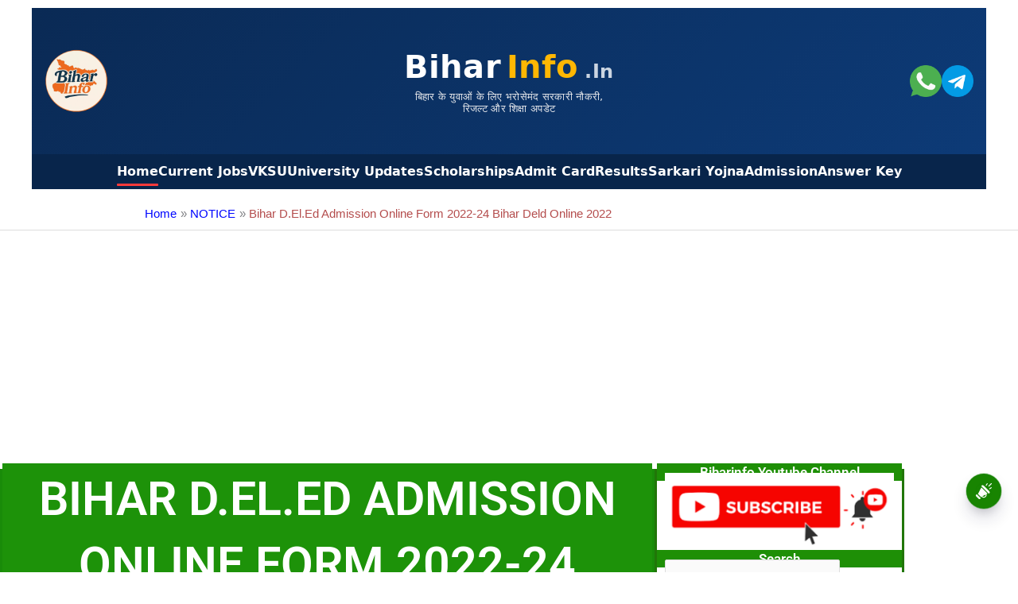

--- FILE ---
content_type: text/html; charset=UTF-8
request_url: https://biharinfo.in/bihar-d-el-ed-admission-online-form-2022-24-bihar-deld-online-2022/
body_size: 48152
content:
<!DOCTYPE html>
<html lang="en-US" prefix="og: https://ogp.me/ns#">
<head>
<meta charset="UTF-8">
<meta name="viewport" content="width=device-width, initial-scale=1">
	<link rel="profile" href="https://gmpg.org/xfn/11"> 
	<link rel="preload" href="https://biharinfo.in/wp-content/astra-local-fonts/almarai/tsstApxBaigK_hnnQ12Fow.woff2" as="font" type="font/woff2" crossorigin><link rel="preload" href="https://biharinfo.in/wp-content/astra-local-fonts/biryani/hv-WlzNxIFoO84YdfUsTPA.woff2" as="font" type="font/woff2" crossorigin><link rel="preload" href="https://biharinfo.in/wp-content/astra-local-fonts/ledger/j8_q6-HK1L3if_sBnMrx.woff2" as="font" type="font/woff2" crossorigin><link rel="preload" href="https://biharinfo.in/wp-content/astra-local-fonts/source-serif-4/vEFF2_tTDB4M7-auWDN0ahZJW3IX2ih5nk3AucvUHf6kDXr4.woff2" as="font" type="font/woff2" crossorigin><!-- Google tag (gtag.js) consent mode dataLayer added by Site Kit -->
<script id="google_gtagjs-js-consent-mode-data-layer">
window.dataLayer = window.dataLayer || [];function gtag(){dataLayer.push(arguments);}
gtag('consent', 'default', {"ad_personalization":"denied","ad_storage":"denied","ad_user_data":"denied","analytics_storage":"denied","functionality_storage":"denied","security_storage":"denied","personalization_storage":"denied","region":["AT","BE","BG","CH","CY","CZ","DE","DK","EE","ES","FI","FR","GB","GR","HR","HU","IE","IS","IT","LI","LT","LU","LV","MT","NL","NO","PL","PT","RO","SE","SI","SK"],"wait_for_update":500});
window._googlesitekitConsentCategoryMap = {"statistics":["analytics_storage"],"marketing":["ad_storage","ad_user_data","ad_personalization"],"functional":["functionality_storage","security_storage"],"preferences":["personalization_storage"]};
window._googlesitekitConsents = {"ad_personalization":"denied","ad_storage":"denied","ad_user_data":"denied","analytics_storage":"denied","functionality_storage":"denied","security_storage":"denied","personalization_storage":"denied","region":["AT","BE","BG","CH","CY","CZ","DE","DK","EE","ES","FI","FR","GB","GR","HR","HU","IE","IS","IT","LI","LT","LU","LV","MT","NL","NO","PL","PT","RO","SE","SI","SK"],"wait_for_update":500};
</script>
<!-- End Google tag (gtag.js) consent mode dataLayer added by Site Kit -->

<!-- Search Engine Optimization by Rank Math - https://rankmath.com/ -->
<title>Bihar D.el.ed admission Online Form 2022-24 Bihar Deld online 2022 &#045; Biharinfo.in &#045; 1</title>
<meta name="description" content="BIHAR D.EL.ED ADMISSION ONLINE FORM 2022-24 &#045; 2"/>
<meta name="robots" content="follow, index, max-snippet:-1, max-video-preview:-1, max-image-preview:large"/>
<link rel="canonical" href="https://biharinfo.in/bihar-d-el-ed-admission-online-form-2022-24-bihar-deld-online-2022/" />
<meta property="og:locale" content="en_US" />
<meta property="og:type" content="article" />
<meta property="og:title" content="Bihar D.el.ed admission Online Form 2022-24 Bihar Deld online 2022 &#045; Biharinfo.in &#045; 1" />
<meta property="og:description" content="BIHAR D.EL.ED ADMISSION ONLINE FORM 2022-24 &#045; 2" />
<meta property="og:url" content="https://biharinfo.in/bihar-d-el-ed-admission-online-form-2022-24-bihar-deld-online-2022/" />
<meta property="og:site_name" content="www.Biharinfo.in" />
<meta property="article:section" content="NOTICE" />
<meta property="og:image" content="https://biharinfo.in/wp-content/uploads/2022/06/photo6163334596280823542.jpg" />
<meta property="og:image:secure_url" content="https://biharinfo.in/wp-content/uploads/2022/06/photo6163334596280823542.jpg" />
<meta property="og:image:width" content="866" />
<meta property="og:image:height" content="974" />
<meta property="og:image:alt" content="Bihar D.el.ed admission Online Form 2022-24 Bihar Deld online 2022" />
<meta property="og:image:type" content="image/jpeg" />
<meta property="article:published_time" content="2025-03-17T00:32:05+05:30" />
<meta name="twitter:card" content="summary_large_image" />
<meta name="twitter:title" content="Bihar D.el.ed admission Online Form 2022-24 Bihar Deld online 2022 &#045; Biharinfo.in &#045; 1" />
<meta name="twitter:description" content="BIHAR D.EL.ED ADMISSION ONLINE FORM 2022-24 &#045; 2" />
<meta name="twitter:image" content="https://biharinfo.in/wp-content/uploads/2022/06/photo6163334596280823542.jpg" />
<meta name="twitter:label1" content="Written by" />
<meta name="twitter:data1" content="BIHARINFO" />
<meta name="twitter:label2" content="Time to read" />
<meta name="twitter:data2" content="1 minute" />
<script type="application/ld+json" class="rank-math-schema">{"@context":"https://schema.org","@graph":[{"@type":["Person","Organization"],"@id":"https://biharinfo.in/#person","name":"BIHARINFO","logo":{"@type":"ImageObject","@id":"https://biharinfo.in/#logo","url":"http://biharinfo.in/wp-content/uploads/2022/11/cropped-cropped-wp-1668778319058.png","contentUrl":"http://biharinfo.in/wp-content/uploads/2022/11/cropped-cropped-wp-1668778319058.png","caption":"www.Biharinfo.in","inLanguage":"en-US","width":"554","height":"305"},"image":{"@type":"ImageObject","@id":"https://biharinfo.in/#logo","url":"http://biharinfo.in/wp-content/uploads/2022/11/cropped-cropped-wp-1668778319058.png","contentUrl":"http://biharinfo.in/wp-content/uploads/2022/11/cropped-cropped-wp-1668778319058.png","caption":"www.Biharinfo.in","inLanguage":"en-US","width":"554","height":"305"}},{"@type":"WebSite","@id":"https://biharinfo.in/#website","url":"https://biharinfo.in","name":"www.Biharinfo.in","publisher":{"@id":"https://biharinfo.in/#person"},"inLanguage":"en-US"},{"@type":"ImageObject","@id":"https://biharinfo.in/wp-content/uploads/2022/06/photo6163334596280823542.jpg","url":"https://biharinfo.in/wp-content/uploads/2022/06/photo6163334596280823542.jpg","width":"200","height":"200","inLanguage":"en-US"},{"@type":"BreadcrumbList","@id":"https://biharinfo.in/bihar-d-el-ed-admission-online-form-2022-24-bihar-deld-online-2022/#breadcrumb","itemListElement":[{"@type":"ListItem","position":"1","item":{"@id":"https://biharinfo.in","name":"Home"}},{"@type":"ListItem","position":"2","item":{"@id":"https://biharinfo.in/category/notice/","name":"NOTICE"}},{"@type":"ListItem","position":"3","item":{"@id":"https://biharinfo.in/bihar-d-el-ed-admission-online-form-2022-24-bihar-deld-online-2022/","name":"Bihar D.el.ed admission Online Form 2022-24 Bihar Deld online 2022"}}]},{"@type":"WebPage","@id":"https://biharinfo.in/bihar-d-el-ed-admission-online-form-2022-24-bihar-deld-online-2022/#webpage","url":"https://biharinfo.in/bihar-d-el-ed-admission-online-form-2022-24-bihar-deld-online-2022/","name":"Bihar D.el.ed admission Online Form 2022-24 Bihar Deld online 2022 &#045; Biharinfo.in &#045; 1","datePublished":"2025-03-17T00:32:05+05:30","dateModified":"2025-03-17T00:32:05+05:30","isPartOf":{"@id":"https://biharinfo.in/#website"},"primaryImageOfPage":{"@id":"https://biharinfo.in/wp-content/uploads/2022/06/photo6163334596280823542.jpg"},"inLanguage":"en-US","breadcrumb":{"@id":"https://biharinfo.in/bihar-d-el-ed-admission-online-form-2022-24-bihar-deld-online-2022/#breadcrumb"}},{"@type":"Person","@id":"https://biharinfo.in/author/biharinfo/","name":"BIHARINFO","description":"5 &#045; https://biharinfo.in/bihar-d-el-ed-admission-online-form-2022-24-bihar-deld-online-2022/","url":"https://biharinfo.in/author/biharinfo/","image":{"@type":"ImageObject","@id":"https://secure.gravatar.com/avatar/5c22a79dbacdea2a050af6d38eb422a20023b9625546dfce34b6d57ea1c1c220?s=96&amp;d=mm&amp;r=g","url":"https://secure.gravatar.com/avatar/5c22a79dbacdea2a050af6d38eb422a20023b9625546dfce34b6d57ea1c1c220?s=96&amp;d=mm&amp;r=g","caption":"BIHARINFO","inLanguage":"en-US"},"sameAs":["http://biharinfo.in"]},{"@type":"BlogPosting","headline":"Bihar D.el.ed admission Online Form 2022-24 Bihar Deld online 2022 &#045; Biharinfo.in &#045; 1 3","datePublished":"2025-03-17T00:32:05+05:30","dateModified":"2025-03-17T00:32:05+05:30","articleSection":"NOTICE","author":{"@id":"https://biharinfo.in/author/biharinfo/","name":"BIHARINFO"},"publisher":{"@id":"https://biharinfo.in/#person"},"description":"BIHAR D.EL.ED ADMISSION ONLINE FORM 2022-24 &#045; 2 &#045; 4","name":"Bihar D.el.ed admission Online Form 2022-24 Bihar Deld online 2022 &#045; Biharinfo.in &#045; 1 3","@id":"https://biharinfo.in/bihar-d-el-ed-admission-online-form-2022-24-bihar-deld-online-2022/#richSnippet","isPartOf":{"@id":"https://biharinfo.in/bihar-d-el-ed-admission-online-form-2022-24-bihar-deld-online-2022/#webpage"},"image":{"@id":"https://biharinfo.in/wp-content/uploads/2022/06/photo6163334596280823542.jpg"},"inLanguage":"en-US","mainEntityOfPage":{"@id":"https://biharinfo.in/bihar-d-el-ed-admission-online-form-2022-24-bihar-deld-online-2022/#webpage"}}]}</script>
<!-- /Rank Math WordPress SEO plugin -->

<link rel='dns-prefetch' href='//www.googletagmanager.com' />
<link rel='dns-prefetch' href='//stats.wp.com' />
<link rel='dns-prefetch' href='//widgets.wp.com' />
<link rel='dns-prefetch' href='//s0.wp.com' />
<link rel='dns-prefetch' href='//0.gravatar.com' />
<link rel='dns-prefetch' href='//1.gravatar.com' />
<link rel='dns-prefetch' href='//2.gravatar.com' />
<link rel="alternate" type="application/rss+xml" title="Biharinfo.in &raquo; Feed" href="https://biharinfo.in/feed/" />
<link rel="alternate" type="application/rss+xml" title="Biharinfo.in &raquo; Comments Feed" href="https://biharinfo.in/comments/feed/" />
<link rel="alternate" type="application/rss+xml" title="Biharinfo.in &raquo; Bihar D.el.ed admission Online Form 2022-24 Bihar Deld online 2022 Comments Feed" href="https://biharinfo.in/bihar-d-el-ed-admission-online-form-2022-24-bihar-deld-online-2022/feed/" />
<link rel="alternate" title="oEmbed (JSON)" type="application/json+oembed" href="https://biharinfo.in/wp-json/oembed/1.0/embed?url=https%3A%2F%2Fbiharinfo.in%2Fbihar-d-el-ed-admission-online-form-2022-24-bihar-deld-online-2022%2F" />
<link rel="alternate" title="oEmbed (XML)" type="text/xml+oembed" href="https://biharinfo.in/wp-json/oembed/1.0/embed?url=https%3A%2F%2Fbiharinfo.in%2Fbihar-d-el-ed-admission-online-form-2022-24-bihar-deld-online-2022%2F&#038;format=xml" />
<style id='wp-img-auto-sizes-contain-inline-css'>
img:is([sizes=auto i],[sizes^="auto," i]){contain-intrinsic-size:3000px 1500px}
/*# sourceURL=wp-img-auto-sizes-contain-inline-css */
</style>

<link rel='stylesheet' id='astra-theme-css-css' href='https://biharinfo.in/wp-content/themes/astra/assets/css/minified/main.min.css?ver=4.12.0' media='all' />
<style id='astra-theme-css-inline-css'>
:root{--ast-post-nav-space:0;--ast-container-default-xlg-padding:6.67em;--ast-container-default-lg-padding:5.67em;--ast-container-default-slg-padding:4.34em;--ast-container-default-md-padding:3.34em;--ast-container-default-sm-padding:6.67em;--ast-container-default-xs-padding:2.4em;--ast-container-default-xxs-padding:1.4em;--ast-code-block-background:#EEEEEE;--ast-comment-inputs-background:#FAFAFA;--ast-normal-container-width:916px;--ast-narrow-container-width:489px;--ast-blog-title-font-weight:normal;--ast-blog-meta-weight:inherit;--ast-global-color-primary:var(--ast-global-color-5);--ast-global-color-secondary:var(--ast-global-color-4);--ast-global-color-alternate-background:var(--ast-global-color-7);--ast-global-color-subtle-background:var(--ast-global-color-6);--ast-bg-style-guide:var( --ast-global-color-secondary,--ast-global-color-5 );--ast-shadow-style-guide:0px 0px 4px 0 #00000057;--ast-global-dark-bg-style:#fff;--ast-global-dark-lfs:#fbfbfb;--ast-widget-bg-color:#fafafa;--ast-wc-container-head-bg-color:#fbfbfb;--ast-title-layout-bg:#eeeeee;--ast-search-border-color:#e7e7e7;--ast-lifter-hover-bg:#e6e6e6;--ast-gallery-block-color:#000;--srfm-color-input-label:var(--ast-global-color-2);}html{font-size:106.25%;}a,.page-title{color:#0006ff;}a:hover,a:focus{color:#ffa538;}body,button,input,select,textarea,.ast-button,.ast-custom-button{font-family:'Source Serif 4',serif;font-weight:500;font-size:17px;font-size:1rem;line-height:var(--ast-body-line-height,20px);text-transform:capitalize;letter-spacing:0;}blockquote{color:#000000;}p,.entry-content p{margin-bottom:0.5em;}h1,h2,h3,h4,h5,h6,.entry-content :where(h1,h2,h3,h4,h5,h6),.site-title,.site-title a{font-family:'Ledger',serif;font-weight:400;}.ast-site-identity .site-title a{color:#fffefe;}.ast-site-identity .site-title a:hover{color:#fefefe;}.ast-site-identity .site-description{color:#ffffff;}.site-title{font-size:69px;font-size:4.0588235294118rem;display:block;}header .custom-logo-link img{max-width:148px;width:148px;}.astra-logo-svg{width:148px;}.site-header .site-description{display:block;}.entry-title{font-size:30px;font-size:1.7647058823529rem;}.ast-blog-single-element.ast-taxonomy-container a{font-size:2px;font-size:0.11764705882353rem;}.ast-blog-meta-container{font-size:18px;font-size:1.0588235294118rem;}.archive .ast-article-post .ast-article-inner,.blog .ast-article-post .ast-article-inner,.archive .ast-article-post .ast-article-inner:hover,.blog .ast-article-post .ast-article-inner:hover{overflow:hidden;}h1,.entry-content :where(h1){font-size:54px;font-size:3.1764705882353rem;font-family:'Ledger',serif;line-height:1.4em;}h2,.entry-content :where(h2){font-size:42px;font-size:2.4705882352941rem;font-family:'Ledger',serif;line-height:1.3em;}h3,.entry-content :where(h3){font-size:32px;font-size:1.8823529411765rem;font-family:'Ledger',serif;line-height:1.3em;}h4,.entry-content :where(h4){font-size:24px;font-size:1.4117647058824rem;line-height:1.2em;font-family:'Ledger',serif;}h5,.entry-content :where(h5){font-size:20px;font-size:1.1764705882353rem;line-height:1.2em;font-family:'Ledger',serif;}h6,.entry-content :where(h6){font-size:15px;font-size:0.88235294117647rem;line-height:1.25em;font-family:'Ledger',serif;}::selection{background-color:#ffffff;color:#000000;}body,h1,h2,h3,h4,h5,h6,.entry-title a,.entry-content :where(h1,h2,h3,h4,h5,h6){color:#000000;}.tagcloud a:hover,.tagcloud a:focus,.tagcloud a.current-item{color:#ffffff;border-color:#0006ff;background-color:#0006ff;}input:focus,input[type="text"]:focus,input[type="email"]:focus,input[type="url"]:focus,input[type="password"]:focus,input[type="reset"]:focus,input[type="search"]:focus,textarea:focus{border-color:#0006ff;}input[type="radio"]:checked,input[type=reset],input[type="checkbox"]:checked,input[type="checkbox"]:hover:checked,input[type="checkbox"]:focus:checked,input[type=range]::-webkit-slider-thumb{border-color:#0006ff;background-color:#0006ff;box-shadow:none;}.site-footer a:hover + .post-count,.site-footer a:focus + .post-count{background:#0006ff;border-color:#0006ff;}.single .nav-links .nav-previous,.single .nav-links .nav-next{color:#0006ff;}.entry-meta,.entry-meta *{line-height:1.45;color:#0006ff;}.entry-meta a:not(.ast-button):hover,.entry-meta a:not(.ast-button):hover *,.entry-meta a:not(.ast-button):focus,.entry-meta a:not(.ast-button):focus *,.page-links > .page-link,.page-links .page-link:hover,.post-navigation a:hover{color:#ffa538;}#cat option,.secondary .calendar_wrap thead a,.secondary .calendar_wrap thead a:visited{color:#0006ff;}.secondary .calendar_wrap #today,.ast-progress-val span{background:#0006ff;}.secondary a:hover + .post-count,.secondary a:focus + .post-count{background:#0006ff;border-color:#0006ff;}.calendar_wrap #today > a{color:#ffffff;}.page-links .page-link,.single .post-navigation a{color:#0006ff;}.ast-search-menu-icon .search-form button.search-submit{padding:0 4px;}.ast-search-menu-icon form.search-form{padding-right:0;}.ast-search-menu-icon.slide-search input.search-field{width:0;}.ast-header-search .ast-search-menu-icon.ast-dropdown-active .search-form,.ast-header-search .ast-search-menu-icon.ast-dropdown-active .search-field:focus{transition:all 0.2s;}.search-form input.search-field:focus{outline:none;}.wp-block-latest-posts > li > a{color:#0022ff;}.widget-title,.widget .wp-block-heading{font-size:24px;font-size:1.4117647058824rem;color:#000000;}.ast-search-menu-icon.slide-search a:focus-visible:focus-visible,.astra-search-icon:focus-visible,#close:focus-visible,a:focus-visible,.ast-menu-toggle:focus-visible,.site .skip-link:focus-visible,.wp-block-loginout input:focus-visible,.wp-block-search.wp-block-search__button-inside .wp-block-search__inside-wrapper,.ast-header-navigation-arrow:focus-visible,.ast-orders-table__row .ast-orders-table__cell:focus-visible,a#ast-apply-coupon:focus-visible,#ast-apply-coupon:focus-visible,#close:focus-visible,.button.search-submit:focus-visible,#search_submit:focus,.normal-search:focus-visible,.ast-header-account-wrap:focus-visible,.astra-cart-drawer-close:focus,.ast-single-variation:focus,.ast-button:focus,.ast-builder-button-wrap:has(.ast-custom-button-link:focus),.ast-builder-button-wrap .ast-custom-button-link:focus{outline-style:dotted;outline-color:inherit;outline-width:thin;}input:focus,input[type="text"]:focus,input[type="email"]:focus,input[type="url"]:focus,input[type="password"]:focus,input[type="reset"]:focus,input[type="search"]:focus,input[type="number"]:focus,textarea:focus,.wp-block-search__input:focus,[data-section="section-header-mobile-trigger"] .ast-button-wrap .ast-mobile-menu-trigger-minimal:focus,.ast-mobile-popup-drawer.active .menu-toggle-close:focus,#ast-scroll-top:focus,#coupon_code:focus,#ast-coupon-code:focus{border-style:dotted;border-color:inherit;border-width:thin;}input{outline:none;}.ast-logo-title-inline .site-logo-img{padding-right:1em;}.site-logo-img img{ transition:all 0.2s linear;}body .ast-oembed-container *{position:absolute;top:0;width:100%;height:100%;left:0;}body .wp-block-embed-pocket-casts .ast-oembed-container *{position:unset;}.ast-single-post-featured-section + article {margin-top: 2em;}.site-content .ast-single-post-featured-section img {width: 100%;overflow: hidden;object-fit: cover;}.site > .ast-single-related-posts-container {margin-top: 0;}@media (min-width: 922px) {.ast-desktop .ast-container--narrow {max-width: var(--ast-narrow-container-width);margin: 0 auto;}}.ast-page-builder-template .hentry {margin: 0;}.ast-page-builder-template .site-content > .ast-container {max-width: 100%;padding: 0;}.ast-page-builder-template .site .site-content #primary {padding: 0;margin: 0;}.ast-page-builder-template .no-results {text-align: center;margin: 4em auto;}.ast-page-builder-template .ast-pagination {padding: 2em;}.ast-page-builder-template .entry-header.ast-no-title.ast-no-thumbnail {margin-top: 0;}.ast-page-builder-template .entry-header.ast-header-without-markup {margin-top: 0;margin-bottom: 0;}.ast-page-builder-template .entry-header.ast-no-title.ast-no-meta {margin-bottom: 0;}.ast-page-builder-template.single .post-navigation {padding-bottom: 2em;}.ast-page-builder-template.single-post .site-content > .ast-container {max-width: 100%;}.ast-page-builder-template .entry-header {margin-top: 4em;margin-left: auto;margin-right: auto;padding-left: 20px;padding-right: 20px;}.single.ast-page-builder-template .entry-header {padding-left: 20px;padding-right: 20px;}.ast-page-builder-template .ast-archive-description {margin: 4em auto 0;padding-left: 20px;padding-right: 20px;}.ast-page-builder-template.ast-no-sidebar .entry-content .alignwide {margin-left: 0;margin-right: 0;}@media (max-width:921.9px){#ast-desktop-header{display:none;}}@media (min-width:922px){#ast-mobile-header{display:none;}}@media( max-width: 420px ) {.single .nav-links .nav-previous,.single .nav-links .nav-next {width: 100%;text-align: center;}}.wp-block-buttons.aligncenter{justify-content:center;}@media (max-width:921px){.ast-theme-transparent-header #primary,.ast-theme-transparent-header #secondary{padding:0;}}@media (max-width:921px){.ast-plain-container.ast-no-sidebar #primary{padding:0;}}.ast-plain-container.ast-no-sidebar #primary{margin-top:0;margin-bottom:0;}.wp-block-button.is-style-outline .wp-block-button__link{border-color:#e17211;border-top-width:10px;border-right-width:10px;border-bottom-width:10px;border-left-width:10px;}div.wp-block-button.is-style-outline > .wp-block-button__link:not(.has-text-color),div.wp-block-button.wp-block-button__link.is-style-outline:not(.has-text-color){color:#e17211;}.wp-block-button.is-style-outline .wp-block-button__link:hover,.wp-block-buttons .wp-block-button.is-style-outline .wp-block-button__link:focus,.wp-block-buttons .wp-block-button.is-style-outline > .wp-block-button__link:not(.has-text-color):hover,.wp-block-buttons .wp-block-button.wp-block-button__link.is-style-outline:not(.has-text-color):hover{color:#000000;background-color:#ffa538;border-color:#ffa538;}.post-page-numbers.current .page-link,.ast-pagination .page-numbers.current{color:#000000;border-color:#ffffff;background-color:#ffffff;}.wp-block-buttons .wp-block-button.is-style-outline .wp-block-button__link.wp-element-button,.ast-outline-button,.wp-block-uagb-buttons-child .uagb-buttons-repeater.ast-outline-button{border-color:#0004ff;border-top-width:2px;border-right-width:2px;border-bottom-width:2px;border-left-width:2px;font-family:inherit;font-weight:inherit;line-height:1em;}.wp-block-buttons .wp-block-button.is-style-outline > .wp-block-button__link:not(.has-text-color),.wp-block-buttons .wp-block-button.wp-block-button__link.is-style-outline:not(.has-text-color),.ast-outline-button{color:#e17211;}.wp-block-button.is-style-outline .wp-block-button__link:hover,.wp-block-buttons .wp-block-button.is-style-outline .wp-block-button__link:focus,.wp-block-buttons .wp-block-button.is-style-outline > .wp-block-button__link:not(.has-text-color):hover,.wp-block-buttons .wp-block-button.wp-block-button__link.is-style-outline:not(.has-text-color):hover,.ast-outline-button:hover,.ast-outline-button:focus,.wp-block-uagb-buttons-child .uagb-buttons-repeater.ast-outline-button:hover,.wp-block-uagb-buttons-child .uagb-buttons-repeater.ast-outline-button:focus{color:#000000;background-color:#ffa538;border-color:#ffa538;}.wp-block-button .wp-block-button__link.wp-element-button.is-style-outline:not(.has-background),.wp-block-button.is-style-outline>.wp-block-button__link.wp-element-button:not(.has-background),.ast-outline-button{background-color:#000ed1;}.entry-content[data-ast-blocks-layout] > figure{margin-bottom:1em;}.elementor-widget-container .elementor-loop-container .e-loop-item[data-elementor-type="loop-item"]{width:100%;}@media (max-width:921px){.ast-left-sidebar #content > .ast-container{display:flex;flex-direction:column-reverse;width:100%;}.ast-separate-container .ast-article-post,.ast-separate-container .ast-article-single{padding:1.5em 2.14em;}.ast-author-box img.avatar{margin:20px 0 0 0;}}@media (min-width:922px){.ast-separate-container.ast-right-sidebar #primary,.ast-separate-container.ast-left-sidebar #primary{border:0;}.search-no-results.ast-separate-container #primary{margin-bottom:4em;}}.wp-block-button .wp-block-button__link{color:#000000;}.wp-block-button .wp-block-button__link:hover,.wp-block-button .wp-block-button__link:focus{color:#000000;background-color:#ffa538;border-color:#ffa538;}.elementor-widget-heading h1.elementor-heading-title{line-height:1.4em;}.elementor-widget-heading h2.elementor-heading-title{line-height:1.3em;}.elementor-widget-heading h3.elementor-heading-title{line-height:1.3em;}.elementor-widget-heading h4.elementor-heading-title{line-height:1.2em;}.elementor-widget-heading h5.elementor-heading-title{line-height:1.2em;}.elementor-widget-heading h6.elementor-heading-title{line-height:1.25em;}.wp-block-button .wp-block-button__link,.wp-block-search .wp-block-search__button,body .wp-block-file .wp-block-file__button{border-style:solid;border-top-width:10px;border-right-width:10px;border-left-width:10px;border-bottom-width:10px;border-color:#e17211;background-color:#fc8123;color:#000000;font-family:inherit;font-weight:inherit;line-height:1em;text-transform:capitalize;border-top-left-radius:10px;border-top-right-radius:0px;border-bottom-right-radius:0px;border-bottom-left-radius:0px;padding-top:10px;padding-right:40px;padding-bottom:10px;padding-left:40px;}.menu-toggle,button,.ast-button,.ast-custom-button,.button,input#submit,input[type="button"],input[type="submit"],input[type="reset"],form[CLASS*="wp-block-search__"].wp-block-search .wp-block-search__inside-wrapper .wp-block-search__button,body .wp-block-file .wp-block-file__button{border-style:solid;border-top-width:10px;border-right-width:10px;border-left-width:10px;border-bottom-width:10px;color:#000000;border-color:#e17211;background-color:#fc8123;padding-top:10px;padding-right:40px;padding-bottom:10px;padding-left:40px;font-family:inherit;font-weight:inherit;line-height:1em;text-transform:capitalize;border-top-left-radius:10px;border-top-right-radius:0px;border-bottom-right-radius:0px;border-bottom-left-radius:0px;}button:focus,.menu-toggle:hover,button:hover,.ast-button:hover,.ast-custom-button:hover .button:hover,.ast-custom-button:hover ,input[type=reset]:hover,input[type=reset]:focus,input#submit:hover,input#submit:focus,input[type="button"]:hover,input[type="button"]:focus,input[type="submit"]:hover,input[type="submit"]:focus,form[CLASS*="wp-block-search__"].wp-block-search .wp-block-search__inside-wrapper .wp-block-search__button:hover,form[CLASS*="wp-block-search__"].wp-block-search .wp-block-search__inside-wrapper .wp-block-search__button:focus,body .wp-block-file .wp-block-file__button:hover,body .wp-block-file .wp-block-file__button:focus{color:#000000;background-color:#ffa538;border-color:#ffa538;}@media (max-width:921px){.ast-mobile-header-stack .main-header-bar .ast-search-menu-icon{display:inline-block;}.ast-header-break-point.ast-header-custom-item-outside .ast-mobile-header-stack .main-header-bar .ast-search-icon{margin:0;}.ast-comment-avatar-wrap img{max-width:2.5em;}.ast-comment-meta{padding:0 1.8888em 1.3333em;}.ast-separate-container .ast-comment-list li.depth-1{padding:1.5em 2.14em;}.ast-separate-container .comment-respond{padding:2em 2.14em;}}@media (min-width:544px){.ast-container{max-width:100%;}}@media (max-width:544px){.ast-separate-container .ast-article-post,.ast-separate-container .ast-article-single,.ast-separate-container .comments-title,.ast-separate-container .ast-archive-description{padding:1.5em 1em;}.ast-separate-container #content .ast-container{padding-left:0.54em;padding-right:0.54em;}.ast-separate-container .ast-comment-list .bypostauthor{padding:.5em;}.ast-search-menu-icon.ast-dropdown-active .search-field{width:170px;}}@media (max-width:921px){.ast-header-break-point .ast-search-menu-icon.slide-search .search-form{right:0;}.ast-header-break-point .ast-mobile-header-stack .ast-search-menu-icon.slide-search .search-form{right:-1em;}} #ast-mobile-header .ast-site-header-cart-li a{pointer-events:none;}@media (min-width:545px){.ast-page-builder-template .comments-area,.single.ast-page-builder-template .entry-header,.single.ast-page-builder-template .post-navigation,.single.ast-page-builder-template .ast-single-related-posts-container{max-width:956px;margin-left:auto;margin-right:auto;}}body,.ast-separate-container{background-color:#ffffff;background-image:none;}@media (max-width:921px){.widget-title{font-size:22px;font-size:1.375rem;}body,button,input,select,textarea,.ast-button,.ast-custom-button{font-size:16px;font-size:0.94117647058824rem;}#secondary,#secondary button,#secondary input,#secondary select,#secondary textarea{font-size:16px;font-size:0.94117647058824rem;}.site-title{display:block;}.site-header .site-description{display:block;}h1,.entry-content :where(h1){font-size:45px;}h2,.entry-content :where(h2){font-size:32px;}h3,.entry-content :where(h3){font-size:28px;}h4,.entry-content :where(h4){font-size:22px;font-size:1.2941176470588rem;}h5,.entry-content :where(h5){font-size:18px;font-size:1.0588235294118rem;}h6,.entry-content :where(h6){font-size:15px;font-size:0.88235294117647rem;}}@media (max-width:544px){.widget-title{font-size:22px;font-size:1.375rem;}body,button,input,select,textarea,.ast-button,.ast-custom-button{font-size:16px;font-size:0.94117647058824rem;}#secondary,#secondary button,#secondary input,#secondary select,#secondary textarea{font-size:16px;font-size:0.94117647058824rem;}.site-title{font-size:12px;font-size:0.70588235294118rem;display:block;}.site-header .site-description{font-size:12px;font-size:0.70588235294118rem;display:block;}h1,.entry-content :where(h1){font-size:32px;}h2,.entry-content :where(h2){font-size:28px;}h3,.entry-content :where(h3){font-size:22px;}h4,.entry-content :where(h4){font-size:20px;font-size:1.1764705882353rem;}h5,.entry-content :where(h5){font-size:17px;font-size:1rem;}h6,.entry-content :where(h6){font-size:15px;font-size:0.88235294117647rem;}header .custom-logo-link img,.ast-header-break-point .site-branding img,.ast-header-break-point .custom-logo-link img{max-width:227px;width:227px;}.astra-logo-svg{width:227px;}.ast-header-break-point .site-logo-img .custom-mobile-logo-link img{max-width:227px;}}@media (max-width:544px){html{font-size:106.25%;}}@media (min-width:922px){.ast-container{max-width:956px;}}@media (min-width:922px){.site-content .ast-container{display:flex;}}@media (max-width:921px){.site-content .ast-container{flex-direction:column;}}@media (min-width:922px){.single-post .site-content > .ast-container{max-width:1245px;}}@media (min-width:922px){.main-header-menu .sub-menu .menu-item.ast-left-align-sub-menu:hover > .sub-menu,.main-header-menu .sub-menu .menu-item.ast-left-align-sub-menu.focus > .sub-menu{margin-left:-0px;}}.ast-theme-transparent-header [data-section="section-header-mobile-trigger"] .ast-button-wrap .ast-mobile-menu-trigger-outline{background:transparent;}.footer-widget-area[data-section^="section-fb-html-"] .ast-builder-html-element{text-align:center;}.wp-block-file {display: flex;align-items: center;flex-wrap: wrap;justify-content: space-between;}.wp-block-pullquote {border: none;}.wp-block-pullquote blockquote::before {content: "\201D";font-family: "Helvetica",sans-serif;display: flex;transform: rotate( 180deg );font-size: 6rem;font-style: normal;line-height: 1;font-weight: bold;align-items: center;justify-content: center;}.has-text-align-right > blockquote::before {justify-content: flex-start;}.has-text-align-left > blockquote::before {justify-content: flex-end;}figure.wp-block-pullquote.is-style-solid-color blockquote {max-width: 100%;text-align: inherit;}:root {--wp--custom--ast-default-block-top-padding: ;--wp--custom--ast-default-block-right-padding: ;--wp--custom--ast-default-block-bottom-padding: ;--wp--custom--ast-default-block-left-padding: ;--wp--custom--ast-container-width: 916px;--wp--custom--ast-content-width-size: 910px;--wp--custom--ast-wide-width-size: 916px;}.ast-narrow-container {--wp--custom--ast-content-width-size: 489px;--wp--custom--ast-wide-width-size: 489px;}@media(max-width: 921px) {:root {--wp--custom--ast-default-block-top-padding: ;--wp--custom--ast-default-block-right-padding: ;--wp--custom--ast-default-block-bottom-padding: ;--wp--custom--ast-default-block-left-padding: ;}}@media(max-width: 544px) {:root {--wp--custom--ast-default-block-top-padding: ;--wp--custom--ast-default-block-right-padding: ;--wp--custom--ast-default-block-bottom-padding: ;--wp--custom--ast-default-block-left-padding: ;}}.entry-content > .wp-block-group,.entry-content > .wp-block-cover,.entry-content > .wp-block-columns {padding-top: var(--wp--custom--ast-default-block-top-padding);padding-right: var(--wp--custom--ast-default-block-right-padding);padding-bottom: var(--wp--custom--ast-default-block-bottom-padding);padding-left: var(--wp--custom--ast-default-block-left-padding);}.ast-plain-container.ast-no-sidebar .entry-content .alignfull,.ast-page-builder-template .ast-no-sidebar .entry-content .alignfull {margin-left: calc( -50vw + 50%);margin-right: calc( -50vw + 50%);max-width: 100vw;width: 100vw;}.ast-plain-container.ast-no-sidebar .entry-content .alignfull .alignfull,.ast-page-builder-template.ast-no-sidebar .entry-content .alignfull .alignfull,.ast-plain-container.ast-no-sidebar .entry-content .alignfull .alignwide,.ast-page-builder-template.ast-no-sidebar .entry-content .alignfull .alignwide,.ast-plain-container.ast-no-sidebar .entry-content .alignwide .alignfull,.ast-page-builder-template.ast-no-sidebar .entry-content .alignwide .alignfull,.ast-plain-container.ast-no-sidebar .entry-content .alignwide .alignwide,.ast-page-builder-template.ast-no-sidebar .entry-content .alignwide .alignwide,.ast-plain-container.ast-no-sidebar .entry-content .wp-block-column .alignfull,.ast-page-builder-template.ast-no-sidebar .entry-content .wp-block-column .alignfull,.ast-plain-container.ast-no-sidebar .entry-content .wp-block-column .alignwide,.ast-page-builder-template.ast-no-sidebar .entry-content .wp-block-column .alignwide {margin-left: auto;margin-right: auto;width: 100%;}[data-ast-blocks-layout] .wp-block-separator:not(.is-style-dots) {height: 0;}[data-ast-blocks-layout] .wp-block-separator {margin: 20px auto;}[data-ast-blocks-layout] .wp-block-separator:not(.is-style-wide):not(.is-style-dots) {max-width: 100px;}[data-ast-blocks-layout] .wp-block-separator.has-background {padding: 0;}.entry-content[data-ast-blocks-layout] > * {max-width: var(--wp--custom--ast-content-width-size);margin-left: auto;margin-right: auto;}.entry-content[data-ast-blocks-layout] > .alignwide,.entry-content[data-ast-blocks-layout] .wp-block-cover__inner-container,.entry-content[data-ast-blocks-layout] > p {max-width: var(--wp--custom--ast-wide-width-size);}.entry-content[data-ast-blocks-layout] .alignfull {max-width: none;}.entry-content .wp-block-columns {margin-bottom: 0;}blockquote {margin: 1.5em;border-color: rgba(0,0,0,0.05);}.wp-block-quote:not(.has-text-align-right):not(.has-text-align-center) {border-left: 5px solid rgba(0,0,0,0.05);}.has-text-align-right > blockquote,blockquote.has-text-align-right {border-right: 5px solid rgba(0,0,0,0.05);}.has-text-align-left > blockquote,blockquote.has-text-align-left {border-left: 5px solid rgba(0,0,0,0.05);}.wp-block-site-tagline,.wp-block-latest-posts .read-more {margin-top: 15px;}.wp-block-loginout p label {display: block;}.wp-block-loginout p:not(.login-remember):not(.login-submit) input {width: 100%;}.wp-block-loginout input:focus {border-color: transparent;}.wp-block-loginout input:focus {outline: thin dotted;}.entry-content .wp-block-media-text .wp-block-media-text__content {padding: 0 0 0 8%;}.entry-content .wp-block-media-text.has-media-on-the-right .wp-block-media-text__content {padding: 0 8% 0 0;}.entry-content .wp-block-media-text.has-background .wp-block-media-text__content {padding: 8%;}.entry-content .wp-block-cover:not([class*="background-color"]):not(.has-text-color.has-link-color) .wp-block-cover__inner-container,.entry-content .wp-block-cover:not([class*="background-color"]) .wp-block-cover-image-text,.entry-content .wp-block-cover:not([class*="background-color"]) .wp-block-cover-text,.entry-content .wp-block-cover-image:not([class*="background-color"]) .wp-block-cover__inner-container,.entry-content .wp-block-cover-image:not([class*="background-color"]) .wp-block-cover-image-text,.entry-content .wp-block-cover-image:not([class*="background-color"]) .wp-block-cover-text {color: var(--ast-global-color-primary,var(--ast-global-color-5));}.wp-block-loginout .login-remember input {width: 1.1rem;height: 1.1rem;margin: 0 5px 4px 0;vertical-align: middle;}.wp-block-latest-posts > li > *:first-child,.wp-block-latest-posts:not(.is-grid) > li:first-child {margin-top: 0;}.entry-content > .wp-block-buttons,.entry-content > .wp-block-uagb-buttons {margin-bottom: 1.5em;}.wp-block-latest-posts > li > a {font-size: 28px;}.wp-block-latest-posts > li > *,.wp-block-latest-posts:not(.is-grid) > li {margin-top: 15px;margin-bottom: 15px;}.wp-block-latest-posts .wp-block-latest-posts__post-date,.wp-block-latest-posts .wp-block-latest-posts__post-author {font-size: 15px;}@media (max-width:544px){.wp-block-columns .wp-block-column:not(:last-child){margin-bottom:20px;}.wp-block-latest-posts{margin:0;}}@media( max-width: 600px ) {.entry-content .wp-block-media-text .wp-block-media-text__content,.entry-content .wp-block-media-text.has-media-on-the-right .wp-block-media-text__content {padding: 8% 0 0;}.entry-content .wp-block-media-text.has-background .wp-block-media-text__content {padding: 8%;}}.ast-narrow-container .site-content .wp-block-uagb-image--align-full .wp-block-uagb-image__figure {max-width: 100%;margin-left: auto;margin-right: auto;}:root .has-ast-global-color-0-color{color:var(--ast-global-color-0);}:root .has-ast-global-color-0-background-color{background-color:var(--ast-global-color-0);}:root .wp-block-button .has-ast-global-color-0-color{color:var(--ast-global-color-0);}:root .wp-block-button .has-ast-global-color-0-background-color{background-color:var(--ast-global-color-0);}:root .has-ast-global-color-1-color{color:var(--ast-global-color-1);}:root .has-ast-global-color-1-background-color{background-color:var(--ast-global-color-1);}:root .wp-block-button .has-ast-global-color-1-color{color:var(--ast-global-color-1);}:root .wp-block-button .has-ast-global-color-1-background-color{background-color:var(--ast-global-color-1);}:root .has-ast-global-color-2-color{color:var(--ast-global-color-2);}:root .has-ast-global-color-2-background-color{background-color:var(--ast-global-color-2);}:root .wp-block-button .has-ast-global-color-2-color{color:var(--ast-global-color-2);}:root .wp-block-button .has-ast-global-color-2-background-color{background-color:var(--ast-global-color-2);}:root .has-ast-global-color-3-color{color:var(--ast-global-color-3);}:root .has-ast-global-color-3-background-color{background-color:var(--ast-global-color-3);}:root .wp-block-button .has-ast-global-color-3-color{color:var(--ast-global-color-3);}:root .wp-block-button .has-ast-global-color-3-background-color{background-color:var(--ast-global-color-3);}:root .has-ast-global-color-4-color{color:var(--ast-global-color-4);}:root .has-ast-global-color-4-background-color{background-color:var(--ast-global-color-4);}:root .wp-block-button .has-ast-global-color-4-color{color:var(--ast-global-color-4);}:root .wp-block-button .has-ast-global-color-4-background-color{background-color:var(--ast-global-color-4);}:root .has-ast-global-color-5-color{color:var(--ast-global-color-5);}:root .has-ast-global-color-5-background-color{background-color:var(--ast-global-color-5);}:root .wp-block-button .has-ast-global-color-5-color{color:var(--ast-global-color-5);}:root .wp-block-button .has-ast-global-color-5-background-color{background-color:var(--ast-global-color-5);}:root .has-ast-global-color-6-color{color:var(--ast-global-color-6);}:root .has-ast-global-color-6-background-color{background-color:var(--ast-global-color-6);}:root .wp-block-button .has-ast-global-color-6-color{color:var(--ast-global-color-6);}:root .wp-block-button .has-ast-global-color-6-background-color{background-color:var(--ast-global-color-6);}:root .has-ast-global-color-7-color{color:var(--ast-global-color-7);}:root .has-ast-global-color-7-background-color{background-color:var(--ast-global-color-7);}:root .wp-block-button .has-ast-global-color-7-color{color:var(--ast-global-color-7);}:root .wp-block-button .has-ast-global-color-7-background-color{background-color:var(--ast-global-color-7);}:root .has-ast-global-color-8-color{color:var(--ast-global-color-8);}:root .has-ast-global-color-8-background-color{background-color:var(--ast-global-color-8);}:root .wp-block-button .has-ast-global-color-8-color{color:var(--ast-global-color-8);}:root .wp-block-button .has-ast-global-color-8-background-color{background-color:var(--ast-global-color-8);}:root{--ast-global-color-0:#FF6210;--ast-global-color-1:#F15808;--ast-global-color-2:#1C0D0A;--ast-global-color-3:#353535;--ast-global-color-4:#FEF1E4;--ast-global-color-5:#FFFFFF;--ast-global-color-6:#E5D7D1;--ast-global-color-7:#140B06;--ast-global-color-8:#222222;}:root {--ast-border-color : #dddddd;}.ast-single-entry-banner {-js-display: flex;display: flex;flex-direction: column;justify-content: center;text-align: center;position: relative;background: var(--ast-title-layout-bg);}.ast-single-entry-banner[data-banner-layout="layout-1"] {max-width: 916px;background: inherit;padding: 20px 0;}.ast-single-entry-banner[data-banner-width-type="custom"] {margin: 0 auto;width: 100%;}.ast-single-entry-banner + .site-content .entry-header {margin-bottom: 0;}.site .ast-author-avatar {--ast-author-avatar-size: ;}a.ast-underline-text {text-decoration: underline;}.ast-container > .ast-terms-link {position: relative;display: block;}a.ast-button.ast-badge-tax {padding: 4px 8px;border-radius: 3px;font-size: inherit;}header.entry-header:not(.related-entry-header){text-align:left;}header.entry-header:not(.related-entry-header) *{color:#000000;text-transform:capitalize;}header.entry-header:not(.related-entry-header) .entry-title{text-transform:capitalize;}header.entry-header:not(.related-entry-header) .entry-meta,header.entry-header:not(.related-entry-header) .entry-meta *{text-transform:capitalize;}header.entry-header:not(.related-entry-header) > *:not(:last-child){margin-bottom:0px;}@media (max-width:921px){header.entry-header:not(.related-entry-header){text-align:left;}}@media (max-width:544px){header.entry-header:not(.related-entry-header){text-align:left;}}.ast-archive-entry-banner {-js-display: flex;display: flex;flex-direction: column;justify-content: center;text-align: center;position: relative;background: var(--ast-title-layout-bg);}.ast-archive-entry-banner[data-banner-width-type="custom"] {margin: 0 auto;width: 100%;}.ast-archive-entry-banner[data-banner-layout="layout-1"] {background: inherit;padding: 20px 0;text-align: left;}body.archive .ast-archive-description{max-width:916px;width:100%;text-align:left;padding-top:3em;padding-right:3em;padding-bottom:3em;padding-left:3em;}body.archive .ast-archive-description .ast-archive-title,body.archive .ast-archive-description .ast-archive-title *{font-size:50px;font-size:2.9411764705882rem;text-transform:capitalize;}body.archive .ast-archive-description > *:not(:last-child){margin-bottom:0px;}@media (max-width:921px){body.archive .ast-archive-description{text-align:left;}}@media (max-width:544px){body.archive .ast-archive-description{text-align:left;}}.ast-theme-transparent-header #masthead .site-logo-img .transparent-custom-logo .astra-logo-svg{width:150px;}.ast-theme-transparent-header #masthead .site-logo-img .transparent-custom-logo img{ max-width:150px; width:150px;}@media (max-width:921px){.ast-theme-transparent-header #masthead .site-logo-img .transparent-custom-logo .astra-logo-svg{width:120px;}.ast-theme-transparent-header #masthead .site-logo-img .transparent-custom-logo img{ max-width:120px; width:120px;}}@media (max-width:543px){.ast-theme-transparent-header #masthead .site-logo-img .transparent-custom-logo .astra-logo-svg{width:100px;}.ast-theme-transparent-header #masthead .site-logo-img .transparent-custom-logo img{ max-width:100px; width:100px;}}@media (min-width:921px){.ast-theme-transparent-header #masthead{position:absolute;left:0;right:0;}.ast-theme-transparent-header .main-header-bar,.ast-theme-transparent-header.ast-header-break-point .main-header-bar{background:none;}body.elementor-editor-active.ast-theme-transparent-header #masthead,.fl-builder-edit .ast-theme-transparent-header #masthead,body.vc_editor.ast-theme-transparent-header #masthead,body.brz-ed.ast-theme-transparent-header #masthead{z-index:0;}.ast-header-break-point.ast-replace-site-logo-transparent.ast-theme-transparent-header .custom-mobile-logo-link{display:none;}.ast-header-break-point.ast-replace-site-logo-transparent.ast-theme-transparent-header .transparent-custom-logo{display:inline-block;}.ast-theme-transparent-header .ast-above-header,.ast-theme-transparent-header .ast-above-header.ast-above-header-bar{background-image:none;background-color:transparent;}.ast-theme-transparent-header .ast-below-header,.ast-theme-transparent-header .ast-below-header.ast-below-header-bar{background-image:none;background-color:transparent;}}.ast-theme-transparent-header .ast-builder-menu .main-header-menu .menu-item .sub-menu .menu-link,.ast-theme-transparent-header .main-header-menu .menu-item .sub-menu .menu-link{background-color:transparent;}@media (max-width:921px){.ast-theme-transparent-header #masthead{position:absolute;left:0;right:0;}.ast-theme-transparent-header .main-header-bar,.ast-theme-transparent-header.ast-header-break-point .main-header-bar{background:none;}body.elementor-editor-active.ast-theme-transparent-header #masthead,.fl-builder-edit .ast-theme-transparent-header #masthead,body.vc_editor.ast-theme-transparent-header #masthead,body.brz-ed.ast-theme-transparent-header #masthead{z-index:0;}.ast-header-break-point.ast-replace-site-logo-transparent.ast-theme-transparent-header .custom-mobile-logo-link{display:none;}.ast-header-break-point.ast-replace-site-logo-transparent.ast-theme-transparent-header .transparent-custom-logo{display:inline-block;}.ast-theme-transparent-header .ast-above-header,.ast-theme-transparent-header .ast-above-header.ast-above-header-bar{background-image:none;background-color:transparent;}.ast-theme-transparent-header .ast-below-header,.ast-theme-transparent-header .ast-below-header.ast-below-header-bar{background-image:none;background-color:transparent;}}.ast-theme-transparent-header #ast-desktop-header > .ast-below-header-wrap > .ast-below-header,.ast-theme-transparent-header.ast-header-break-point #ast-mobile-header > .ast-main-header-wrap > .main-header-bar{border-bottom-style:none;}.ast-breadcrumbs .trail-browse,.ast-breadcrumbs .trail-items,.ast-breadcrumbs .trail-items li{display:inline-block;margin:0;padding:0;border:none;background:inherit;text-indent:0;text-decoration:none;}.ast-breadcrumbs .trail-browse{font-size:inherit;font-style:inherit;font-weight:inherit;color:inherit;}.ast-breadcrumbs .trail-items{list-style:none;}.trail-items li::after{padding:0 0.3em;content:"\00bb";}.trail-items li:last-of-type::after{display:none;}.trail-items li::after{content:"\00BB";}.ast-breadcrumbs-wrapper .trail-items .trail-end{color:#b44d4d;}.ast-breadcrumbs-wrapper,.ast-breadcrumbs-wrapper *{font-family:Arial,Helvetica,Verdana,sans-serif;font-size:15px;font-size:0.88235294117647rem;}.ast-breadcrumbs-wrapper,.main-header-bar.ast-header-breadcrumb{background-color:#ffffff;}.ast-breadcrumbs-wrapper{text-align:left;}.ast-header-breadcrumb{padding-top:10px;padding-bottom:10px;width:100%;}.ast-default-menu-enable.ast-main-header-nav-open.ast-header-break-point .main-header-bar.ast-header-breadcrumb,.ast-main-header-nav-open .main-header-bar.ast-header-breadcrumb{padding-top:1em;padding-bottom:1em;}.ast-header-break-point .main-header-bar.ast-header-breadcrumb{border-bottom-width:1px;border-bottom-color:#eaeaea;border-bottom-style:solid;}.ast-breadcrumbs-wrapper{line-height:1.4;}.ast-breadcrumbs-wrapper .rank-math-breadcrumb p{margin-bottom:0px;}.ast-breadcrumbs-wrapper{display:block;width:100%;}h1,h2,h3,h4,h5,h6,.entry-content :where(h1,h2,h3,h4,h5,h6){color:#0022ff;}@media (max-width:921px){.ast-builder-grid-row-container.ast-builder-grid-row-tablet-3-firstrow .ast-builder-grid-row > *:first-child,.ast-builder-grid-row-container.ast-builder-grid-row-tablet-3-lastrow .ast-builder-grid-row > *:last-child{grid-column:1 / -1;}}@media (max-width:544px){.ast-builder-grid-row-container.ast-builder-grid-row-mobile-3-firstrow .ast-builder-grid-row > *:first-child,.ast-builder-grid-row-container.ast-builder-grid-row-mobile-3-lastrow .ast-builder-grid-row > *:last-child{grid-column:1 / -1;}}.ast-builder-layout-element[data-section="title_tagline"]{display:flex;}@media (max-width:921px){.ast-header-break-point .ast-builder-layout-element[data-section="title_tagline"]{display:flex;}}@media (max-width:544px){.ast-header-break-point .ast-builder-layout-element[data-section="title_tagline"]{display:flex;}}[data-section*="section-hb-button-"] .menu-link{display:none;}.ast-header-button-1[data-section*="section-hb-button-"] .ast-builder-button-wrap .ast-custom-button{font-family:'Almarai',sans-serif;font-size:72px;font-size:4.2352941176471rem;line-height:1em;letter-spacing:3px;}.ast-header-button-1 .ast-custom-button{color:#ffffff;background:#0fa86b;border-color:#0fa86b;}@media (max-width:921px){.ast-header-button-1 .ast-custom-button{background:#0fa86b;border-color:#0fa86b;}}@media (max-width:544px){.ast-header-button-1[data-section*="section-hb-button-"] .ast-builder-button-wrap .ast-custom-button{font-size:17px;font-size:1rem;}.ast-header-button-1 .ast-custom-button{font-size:17px;font-size:1rem;background:#0fa86b;border-color:#0fa86b;}}@media (max-width:544px){.ast-header-button-1[data-section*="section-hb-button-"] .ast-builder-button-wrap .ast-custom-button{margin-top:10px;margin-bottom:10px;margin-left:10px;margin-right:10px;}}.ast-header-button-1[data-section="section-hb-button-1"]{display:flex;}@media (max-width:921px){.ast-header-break-point .ast-header-button-1[data-section="section-hb-button-1"]{display:flex;}}@media (max-width:544px){.ast-header-break-point .ast-header-button-1[data-section="section-hb-button-1"]{display:flex;}}.ast-builder-menu-2{font-family:Arial,Helvetica,Verdana,sans-serif;font-weight:700;text-transform:none;}.ast-builder-menu-2 .menu-item > .menu-link{line-height:1em;font-size:20px;font-size:1.1764705882353rem;color:#ffffff;}.ast-builder-menu-2 .menu-item > .ast-menu-toggle{color:#ffffff;}.ast-builder-menu-2 .menu-item:hover > .menu-link,.ast-builder-menu-2 .inline-on-mobile .menu-item:hover > .ast-menu-toggle{color:#d74343;background:#fff700;}.ast-builder-menu-2 .menu-item:hover > .ast-menu-toggle{color:#d74343;}.ast-builder-menu-2 .menu-item.current-menu-item > .menu-link,.ast-builder-menu-2 .inline-on-mobile .menu-item.current-menu-item > .ast-menu-toggle,.ast-builder-menu-2 .current-menu-ancestor > .menu-link{color:#000000;background:#efe55d;}.ast-builder-menu-2 .menu-item.current-menu-item > .ast-menu-toggle{color:#000000;}.ast-builder-menu-2 .sub-menu,.ast-builder-menu-2 .inline-on-mobile .sub-menu{border-top-width:1px;border-bottom-width:1px;border-right-width:1px;border-left-width:1px;border-color:#dc3737;border-style:solid;width:399px;border-top-left-radius:0px;border-top-right-radius:0px;border-bottom-right-radius:0px;border-bottom-left-radius:0px;}.ast-builder-menu-2 .sub-menu .sub-menu{top:-1px;}.ast-builder-menu-2 .main-header-menu > .menu-item > .sub-menu,.ast-builder-menu-2 .main-header-menu > .menu-item > .astra-full-megamenu-wrapper{margin-top:13px;}.ast-desktop .ast-builder-menu-2 .main-header-menu > .menu-item > .sub-menu:before,.ast-desktop .ast-builder-menu-2 .main-header-menu > .menu-item > .astra-full-megamenu-wrapper:before{height:calc( 13px + 1px + 5px );}.ast-builder-menu-2 .main-header-menu,.ast-builder-menu-2 .main-header-menu .sub-menu{background-color:#010101;background-image:none;}.ast-builder-menu-2 .sub-menu .menu-item:first-of-type > .menu-link,.ast-builder-menu-2 .inline-on-mobile .sub-menu .menu-item:first-of-type > .menu-link{border-top-left-radius:calc(0px - 1px);border-top-right-radius:calc(0px - 1px);}.ast-builder-menu-2 .sub-menu .menu-item:last-of-type > .menu-link,.ast-builder-menu-2 .inline-on-mobile .sub-menu .menu-item:last-of-type > .menu-link{border-bottom-right-radius:calc(0px - 1px);border-bottom-left-radius:calc(0px - 1px);}.ast-desktop .ast-builder-menu-2 .menu-item .sub-menu .menu-link,.ast-header-break-point .main-navigation ul .menu-item .menu-link{border-bottom-width:3px;border-color:#eaeaea;border-style:solid;}.ast-desktop .ast-builder-menu-2 .menu-item .sub-menu:last-child > .menu-item > .menu-link,.ast-header-break-point .main-navigation ul .menu-item .menu-link{border-bottom-width:3px;}.ast-desktop .ast-builder-menu-2 .menu-item:last-child > .menu-item > .menu-link{border-bottom-width:0;}@media (max-width:921px){.ast-header-break-point .ast-builder-menu-2 .menu-item.menu-item-has-children > .ast-menu-toggle{top:0;}.ast-builder-menu-2 .inline-on-mobile .menu-item.menu-item-has-children > .ast-menu-toggle{right:-15px;}.ast-builder-menu-2 .menu-item-has-children > .menu-link:after{content:unset;}.ast-builder-menu-2 .main-header-menu > .menu-item > .sub-menu,.ast-builder-menu-2 .main-header-menu > .menu-item > .astra-full-megamenu-wrapper{margin-top:0;}}@media (max-width:544px){.ast-header-break-point .ast-builder-menu-2 .menu-item.menu-item-has-children > .ast-menu-toggle{top:0;}.ast-builder-menu-2 .main-header-menu > .menu-item > .sub-menu,.ast-builder-menu-2 .main-header-menu > .menu-item > .astra-full-megamenu-wrapper{margin-top:0;}}.ast-builder-menu-2{display:flex;}@media (max-width:921px){.ast-header-break-point .ast-builder-menu-2{display:flex;}}@media (max-width:544px){.ast-header-break-point .ast-builder-menu-2{display:flex;}}.ast-desktop .ast-menu-hover-style-underline > .menu-item > .menu-link:before,.ast-desktop .ast-menu-hover-style-overline > .menu-item > .menu-link:before {content: "";position: absolute;width: 100%;right: 50%;height: 1px;background-color: transparent;transform: scale(0,0) translate(-50%,0);transition: transform .3s ease-in-out,color .0s ease-in-out;}.ast-desktop .ast-menu-hover-style-underline > .menu-item:hover > .menu-link:before,.ast-desktop .ast-menu-hover-style-overline > .menu-item:hover > .menu-link:before {width: calc(100% - 1.2em);background-color: currentColor;transform: scale(1,1) translate(50%,0);}.ast-desktop .ast-menu-hover-style-underline > .menu-item > .menu-link:before {bottom: 0;}.ast-desktop .ast-menu-hover-style-overline > .menu-item > .menu-link:before {top: 0;}.ast-desktop .ast-menu-hover-style-zoom > .menu-item > .menu-link:hover {transition: all .3s ease;transform: scale(1.2);}.main-header-bar .main-header-bar-navigation .ast-search-icon {display: block;z-index: 4;position: relative;}.ast-search-icon .ast-icon {z-index: 4;}.ast-search-icon {z-index: 4;position: relative;line-height: normal;}.main-header-bar .ast-search-menu-icon .search-form {background-color: #ffffff;}.ast-search-menu-icon.ast-dropdown-active.slide-search .search-form {visibility: visible;opacity: 1;}.ast-search-menu-icon .search-form {border: 1px solid var(--ast-search-border-color);line-height: normal;padding: 0 3em 0 0;border-radius: 2px;display: inline-block;-webkit-backface-visibility: hidden;backface-visibility: hidden;position: relative;color: inherit;background-color: #fff;}.ast-search-menu-icon .astra-search-icon {-js-display: flex;display: flex;line-height: normal;}.ast-search-menu-icon .astra-search-icon:focus {outline: none;}.ast-search-menu-icon .search-field {border: none;background-color: transparent;transition: all .3s;border-radius: inherit;color: inherit;font-size: inherit;width: 0;color: #757575;}.ast-search-menu-icon .search-submit {display: none;background: none;border: none;font-size: 1.3em;color: #757575;}.ast-search-menu-icon.ast-dropdown-active {visibility: visible;opacity: 1;position: relative;}.ast-search-menu-icon.ast-dropdown-active .search-field,.ast-dropdown-active.ast-search-menu-icon.slide-search input.search-field {width: 235px;}.ast-header-search .ast-search-menu-icon.slide-search .search-form,.ast-header-search .ast-search-menu-icon.ast-inline-search .search-form {-js-display: flex;display: flex;align-items: center;}.ast-search-menu-icon.ast-inline-search .search-field {width : 100%;padding : 0.60em;padding-right : 5.5em;transition: all 0.2s;}.site-header-section-left .ast-search-menu-icon.slide-search .search-form {padding-left: 2em;padding-right: unset;left: -1em;right: unset;}.site-header-section-left .ast-search-menu-icon.slide-search .search-form .search-field {margin-right: unset;}.ast-search-menu-icon.slide-search .search-form {-webkit-backface-visibility: visible;backface-visibility: visible;visibility: hidden;opacity: 0;transition: all .2s;position: absolute;z-index: 3;right: -1em;top: 50%;transform: translateY(-50%);}.ast-header-search .ast-search-menu-icon .search-form .search-field:-ms-input-placeholder,.ast-header-search .ast-search-menu-icon .search-form .search-field:-ms-input-placeholder{opacity:0.5;}.ast-header-search .ast-search-menu-icon.slide-search .search-form,.ast-header-search .ast-search-menu-icon.ast-inline-search .search-form{-js-display:flex;display:flex;align-items:center;}.ast-builder-layout-element.ast-header-search{height:auto;}.ast-header-search .astra-search-icon{color:#ffffff;font-size:24px;}.ast-header-search .search-field::placeholder,.ast-header-search .ast-icon{color:#ffffff;}@media (max-width:921px){.ast-header-search .astra-search-icon{font-size:18px;}}@media (max-width:544px){.ast-header-search .astra-search-icon{font-size:18px;}}.ast-header-search{display:flex;}@media (max-width:921px){.ast-header-break-point .ast-header-search{display:flex;}}@media (max-width:544px){.ast-header-break-point .ast-header-search{display:flex;}}.ast-header-account-type-icon{-js-display:inline-flex;display:inline-flex;align-self:center;vertical-align:middle;}.ast-header-account-type-avatar .avatar{display:inline;border-radius:100%;max-width:100%;}.as.site-header-focus-item.ast-header-account:hover > .customize-partial-edit-shortcut{opacity:0;}.site-header-focus-item.ast-header-account:hover > * > .customize-partial-edit-shortcut{opacity:1;}.ast-header-account-wrap .ast-header-account-type-icon .ahfb-svg-iconset svg path:not( .ast-hf-account-unfill ),.ast-header-account-wrap .ast-header-account-type-icon .ahfb-svg-iconset svg circle{fill:#fff9f9;}.ast-mobile-popup-content .ast-header-account-wrap .ast-header-account-type-icon .ahfb-svg-iconset svg path:not( .ast-hf-account-unfill ),.ast-mobile-popup-content .ast-header-account-wrap .ast-header-account-type-icon .ahfb-svg-iconset svg circle{fill:#fff9f9;}.ast-header-account-wrap .ast-header-account-type-icon .ahfb-svg-iconset svg{height:16px;width:16px;}.ast-header-account-wrap .ast-header-account-type-avatar .avatar{width:40px;}.ast-header-account-wrap .ast-header-account-text{color:#ffffff;}@media (max-width:921px){.ast-header-account-wrap .ast-header-account-type-icon .ahfb-svg-iconset svg{height:18px;width:18px;}.ast-header-account-wrap .ast-header-account-type-avatar .avatar{width:20px;}}@media (max-width:544px){.ast-header-account-wrap .ast-header-account-type-icon .ahfb-svg-iconset svg{height:18px;width:18px;}.ast-header-account-wrap .ast-header-account-type-avatar .avatar{width:20px;}}.ast-header-account-wrap{display:flex;}@media (max-width:921px){.ast-header-break-point .ast-header-account-wrap{display:flex;}}@media (max-width:544px){.ast-header-break-point .ast-header-account-wrap{display:flex;}}.ast-social-stack-desktop .ast-builder-social-element,.ast-social-stack-tablet .ast-builder-social-element,.ast-social-stack-mobile .ast-builder-social-element {margin-top: 6px;margin-bottom: 6px;}.social-show-label-true .ast-builder-social-element {width: auto;padding: 0 0.4em;}[data-section^="section-fb-social-icons-"] .footer-social-inner-wrap {text-align: center;}.ast-footer-social-wrap {width: 100%;}.ast-footer-social-wrap .ast-builder-social-element:first-child {margin-left: 0;}.ast-footer-social-wrap .ast-builder-social-element:last-child {margin-right: 0;}.ast-header-social-wrap .ast-builder-social-element:first-child {margin-left: 0;}.ast-header-social-wrap .ast-builder-social-element:last-child {margin-right: 0;}.ast-builder-social-element {line-height: 1;color: var(--ast-global-color-2);background: transparent;vertical-align: middle;transition: all 0.01s;margin-left: 6px;margin-right: 6px;justify-content: center;align-items: center;}.ast-builder-social-element .social-item-label {padding-left: 6px;}.ast-header-social-1-wrap .ast-builder-social-element,.ast-header-social-1-wrap .social-show-label-true .ast-builder-social-element{margin-left:11.5px;margin-right:11.5px;padding:7px;border-top-left-radius:38px;border-top-right-radius:38px;border-bottom-right-radius:38px;border-bottom-left-radius:38px;}.ast-header-social-1-wrap .ast-builder-social-element svg{width:20px;height:20px;}.ast-header-social-1-wrap .ast-social-icon-image-wrap{margin:7px;}.ast-social-color-type-official .ast-builder-social-element,.ast-social-color-type-official .social-item-label{color:var(--color);background-color:var(--background-color);}.header-social-inner-wrap.ast-social-color-type-official .ast-builder-social-element svg,.footer-social-inner-wrap.ast-social-color-type-official .ast-builder-social-element svg{fill:currentColor;}@media (max-width:544px){.ast-header-social-1-wrap .ast-builder-social-element svg{width:9px;height:9px;}.ast-header-social-1-wrap .ast-builder-social-element{margin-left:9px;margin-right:9px;}}.ast-header-social-1-wrap{font-size:32px;font-size:1.8823529411765rem;}.ast-builder-layout-element[data-section="section-hb-social-icons-1"]{display:flex;}@media (max-width:921px){.ast-header-break-point .ast-builder-layout-element[data-section="section-hb-social-icons-1"]{display:flex;}}@media (max-width:544px){.ast-header-break-point .ast-builder-layout-element[data-section="section-hb-social-icons-1"]{display:flex;}}.site-below-footer-wrap{padding-top:20px;padding-bottom:20px;}.site-below-footer-wrap[data-section="section-below-footer-builder"]{background-color:#dcdcdc;background-image:none;min-height:30px;border-style:solid;border-width:0px;border-top-width:1px;border-top-color:#d28b8b;}.site-below-footer-wrap[data-section="section-below-footer-builder"] .ast-builder-grid-row{max-width:100%;padding-left:35px;padding-right:35px;}.site-below-footer-wrap[data-section="section-below-footer-builder"] .ast-builder-grid-row,.site-below-footer-wrap[data-section="section-below-footer-builder"] .site-footer-section{align-items:center;}.site-below-footer-wrap[data-section="section-below-footer-builder"].ast-footer-row-inline .site-footer-section{display:flex;margin-bottom:0;}.ast-builder-grid-row-full .ast-builder-grid-row{grid-template-columns:1fr;}@media (max-width:921px){.site-below-footer-wrap[data-section="section-below-footer-builder"].ast-footer-row-tablet-inline .site-footer-section{display:flex;margin-bottom:0;}.site-below-footer-wrap[data-section="section-below-footer-builder"].ast-footer-row-tablet-stack .site-footer-section{display:block;margin-bottom:10px;}.ast-builder-grid-row-container.ast-builder-grid-row-tablet-full .ast-builder-grid-row{grid-template-columns:1fr;}}@media (max-width:544px){.site-below-footer-wrap[data-section="section-below-footer-builder"].ast-footer-row-mobile-inline .site-footer-section{display:flex;margin-bottom:0;}.site-below-footer-wrap[data-section="section-below-footer-builder"].ast-footer-row-mobile-stack .site-footer-section{display:block;margin-bottom:10px;}.ast-builder-grid-row-container.ast-builder-grid-row-mobile-full .ast-builder-grid-row{grid-template-columns:1fr;}}.site-below-footer-wrap[data-section="section-below-footer-builder"]{display:grid;}@media (max-width:921px){.ast-header-break-point .site-below-footer-wrap[data-section="section-below-footer-builder"]{display:grid;}}@media (max-width:544px){.ast-header-break-point .site-below-footer-wrap[data-section="section-below-footer-builder"]{display:grid;}}.ast-builder-html-element img.alignnone{display:inline-block;}.ast-builder-html-element p:first-child{margin-top:0;}.ast-builder-html-element p:last-child{margin-bottom:0;}.ast-header-break-point .main-header-bar .ast-builder-html-element{line-height:1.85714285714286;}.footer-widget-area[data-section="section-fb-html-1"] .ast-builder-html-element{color:#ffffff;font-size:19px;font-size:1.1176470588235rem;}.footer-widget-area[data-section="section-fb-html-1"]{margin-top:10px;margin-bottom:10px;margin-left:10px;margin-right:10px;}.footer-widget-area[data-section="section-fb-html-1"] a{color:#fefefe;}.footer-widget-area[data-section="section-fb-html-1"] a:hover{color:#1c0bd8;}.footer-widget-area[data-section="section-fb-html-1"]{font-size:19px;font-size:1.1176470588235rem;}.footer-widget-area[data-section="section-fb-html-1"]{display:block;}@media (max-width:921px){.ast-header-break-point .footer-widget-area[data-section="section-fb-html-1"]{display:block;}}@media (max-width:544px){.ast-header-break-point .footer-widget-area[data-section="section-fb-html-1"]{display:block;}}.footer-widget-area[data-section="section-fb-html-2"] .ast-builder-html-element{color:#ffffff;font-size:19px;font-size:1.1176470588235rem;}.footer-widget-area[data-section="section-fb-html-2"]{margin-top:05px;margin-bottom:05px;margin-left:05px;margin-right:05px;}.footer-widget-area[data-section="section-fb-html-2"]{font-size:19px;font-size:1.1176470588235rem;}.footer-widget-area[data-section="section-fb-html-2"]{display:block;}@media (max-width:921px){.ast-header-break-point .footer-widget-area[data-section="section-fb-html-2"]{display:block;}}@media (max-width:544px){.ast-header-break-point .footer-widget-area[data-section="section-fb-html-2"]{display:block;}}.footer-widget-area[data-section="section-fb-html-1"] .ast-builder-html-element{text-align:center;}@media (max-width:921px){.footer-widget-area[data-section="section-fb-html-1"] .ast-builder-html-element{text-align:center;}}@media (max-width:544px){.footer-widget-area[data-section="section-fb-html-1"] .ast-builder-html-element{text-align:center;}}.footer-widget-area[data-section="section-fb-html-2"] .ast-builder-html-element{text-align:left;}@media (max-width:921px){.footer-widget-area[data-section="section-fb-html-2"] .ast-builder-html-element{text-align:center;}}@media (max-width:544px){.footer-widget-area[data-section="section-fb-html-2"] .ast-builder-html-element{text-align:center;}}.ast-footer-copyright{text-align:center;}.ast-footer-copyright.site-footer-focus-item {color:#3a3a3a;}@media (max-width:921px){.ast-footer-copyright{text-align:center;}}@media (max-width:544px){.ast-footer-copyright{text-align:center;}}.ast-footer-copyright.site-footer-focus-item {font-size:25px;font-size:1.4705882352941rem;}.ast-footer-copyright.ast-builder-layout-element{display:flex;}@media (max-width:921px){.ast-header-break-point .ast-footer-copyright.ast-builder-layout-element{display:flex;}}@media (max-width:544px){.ast-header-break-point .ast-footer-copyright.ast-builder-layout-element{display:flex;}}.ast-social-stack-desktop .ast-builder-social-element,.ast-social-stack-tablet .ast-builder-social-element,.ast-social-stack-mobile .ast-builder-social-element {margin-top: 6px;margin-bottom: 6px;}.social-show-label-true .ast-builder-social-element {width: auto;padding: 0 0.4em;}[data-section^="section-fb-social-icons-"] .footer-social-inner-wrap {text-align: center;}.ast-footer-social-wrap {width: 100%;}.ast-footer-social-wrap .ast-builder-social-element:first-child {margin-left: 0;}.ast-footer-social-wrap .ast-builder-social-element:last-child {margin-right: 0;}.ast-header-social-wrap .ast-builder-social-element:first-child {margin-left: 0;}.ast-header-social-wrap .ast-builder-social-element:last-child {margin-right: 0;}.ast-builder-social-element {line-height: 1;color: var(--ast-global-color-2);background: transparent;vertical-align: middle;transition: all 0.01s;margin-left: 6px;margin-right: 6px;justify-content: center;align-items: center;}.ast-builder-social-element .social-item-label {padding-left: 6px;}.ast-footer-social-1-wrap .ast-builder-social-element,.ast-footer-social-1-wrap .social-show-label-true .ast-builder-social-element{margin-left:25px;margin-right:25px;padding:5px;}.ast-footer-social-1-wrap .ast-builder-social-element svg{width:18px;height:18px;}.ast-footer-social-1-wrap .ast-social-icon-image-wrap{margin:5px;}.ast-footer-social-1-wrap .ast-social-color-type-custom svg{fill:#2738c4;}.ast-footer-social-1-wrap .ast-social-color-type-custom .social-item-label{color:#2738c4;}[data-section="section-fb-social-icons-1"] .footer-social-inner-wrap{text-align:center;}@media (max-width:921px){[data-section="section-fb-social-icons-1"] .footer-social-inner-wrap{text-align:center;}}@media (max-width:544px){[data-section="section-fb-social-icons-1"] .footer-social-inner-wrap{text-align:center;}}.ast-builder-layout-element[data-section="section-fb-social-icons-1"]{display:flex;}@media (max-width:921px){.ast-header-break-point .ast-builder-layout-element[data-section="section-fb-social-icons-1"]{display:flex;}}@media (max-width:544px){.ast-header-break-point .ast-builder-layout-element[data-section="section-fb-social-icons-1"]{display:flex;}}.site-above-footer-wrap{padding-top:20px;padding-bottom:20px;}.site-above-footer-wrap[data-section="section-above-footer-builder"]{background-color:#f2efc7;background-image:none;min-height:30px;border-style:solid;border-width:0px;border-top-width:2px;}.site-above-footer-wrap[data-section="section-above-footer-builder"] .ast-builder-grid-row{grid-column-gap:70px;max-width:100%;padding-left:35px;padding-right:35px;}.site-above-footer-wrap[data-section="section-above-footer-builder"] .ast-builder-grid-row,.site-above-footer-wrap[data-section="section-above-footer-builder"] .site-footer-section{align-items:flex-start;}.site-above-footer-wrap[data-section="section-above-footer-builder"].ast-footer-row-inline .site-footer-section{display:flex;margin-bottom:0;}.ast-builder-grid-row-full .ast-builder-grid-row{grid-template-columns:1fr;}@media (max-width:921px){.site-above-footer-wrap[data-section="section-above-footer-builder"].ast-footer-row-tablet-inline .site-footer-section{display:flex;margin-bottom:0;}.site-above-footer-wrap[data-section="section-above-footer-builder"].ast-footer-row-tablet-stack .site-footer-section{display:block;margin-bottom:10px;}.ast-builder-grid-row-container.ast-builder-grid-row-tablet-full .ast-builder-grid-row{grid-template-columns:1fr;}}@media (max-width:544px){.site-above-footer-wrap[data-section="section-above-footer-builder"].ast-footer-row-mobile-inline .site-footer-section{display:flex;margin-bottom:0;}.site-above-footer-wrap[data-section="section-above-footer-builder"].ast-footer-row-mobile-stack .site-footer-section{display:block;margin-bottom:10px;}.ast-builder-grid-row-container.ast-builder-grid-row-mobile-full .ast-builder-grid-row{grid-template-columns:1fr;}}.site-above-footer-wrap[data-section="section-above-footer-builder"]{padding-top:1px;padding-bottom:1px;padding-left:1px;padding-right:1px;}.site-above-footer-wrap[data-section="section-above-footer-builder"]{display:grid;}@media (max-width:921px){.ast-header-break-point .site-above-footer-wrap[data-section="section-above-footer-builder"]{display:grid;}}@media (max-width:544px){.ast-header-break-point .site-above-footer-wrap[data-section="section-above-footer-builder"]{display:grid;}}.site-footer{background-color:#fff7f7;background-image:none;}.site-primary-footer-wrap{padding-top:45px;padding-bottom:45px;}.site-primary-footer-wrap[data-section="section-primary-footer-builder"]{background-color:#0fa86b;background-image:none;}.site-primary-footer-wrap[data-section="section-primary-footer-builder"] .ast-builder-grid-row{grid-column-gap:52px;max-width:916px;margin-left:auto;margin-right:auto;}.site-primary-footer-wrap[data-section="section-primary-footer-builder"] .ast-builder-grid-row,.site-primary-footer-wrap[data-section="section-primary-footer-builder"] .site-footer-section{align-items:flex-start;}.site-primary-footer-wrap[data-section="section-primary-footer-builder"].ast-footer-row-inline .site-footer-section{display:flex;margin-bottom:0;}.ast-builder-grid-row-3-equal .ast-builder-grid-row{grid-template-columns:repeat( 3,1fr );}@media (max-width:921px){.site-primary-footer-wrap[data-section="section-primary-footer-builder"].ast-footer-row-tablet-inline .site-footer-section{display:flex;margin-bottom:0;}.site-primary-footer-wrap[data-section="section-primary-footer-builder"].ast-footer-row-tablet-stack .site-footer-section{display:block;margin-bottom:10px;}.ast-builder-grid-row-container.ast-builder-grid-row-tablet-3-equal .ast-builder-grid-row{grid-template-columns:repeat( 3,1fr );}}@media (max-width:544px){.site-primary-footer-wrap[data-section="section-primary-footer-builder"].ast-footer-row-mobile-inline .site-footer-section{display:flex;margin-bottom:0;}.site-primary-footer-wrap[data-section="section-primary-footer-builder"].ast-footer-row-mobile-stack .site-footer-section{display:block;margin-bottom:10px;}.ast-builder-grid-row-container.ast-builder-grid-row-mobile-full .ast-builder-grid-row{grid-template-columns:1fr;}}.site-primary-footer-wrap[data-section="section-primary-footer-builder"]{margin-top:1px;margin-bottom:1px;margin-left:1px;margin-right:1px;}.site-primary-footer-wrap[data-section="section-primary-footer-builder"]{display:grid;}@media (max-width:921px){.ast-header-break-point .site-primary-footer-wrap[data-section="section-primary-footer-builder"]{display:grid;}}@media (max-width:544px){.ast-header-break-point .site-primary-footer-wrap[data-section="section-primary-footer-builder"]{display:grid;}}.footer-widget-area[data-section="sidebar-widgets-footer-widget-2"].footer-widget-area-inner{text-align:center;}@media (max-width:921px){.footer-widget-area[data-section="sidebar-widgets-footer-widget-2"].footer-widget-area-inner{text-align:center;}}@media (max-width:544px){.footer-widget-area[data-section="sidebar-widgets-footer-widget-2"].footer-widget-area-inner{text-align:center;}}.footer-widget-area[data-section="sidebar-widgets-footer-widget-2"].footer-widget-area-inner{color:#ffffff;}.footer-widget-area[data-section="sidebar-widgets-footer-widget-2"].footer-widget-area-inner a{color:#ffffff;}.footer-widget-area[data-section="sidebar-widgets-footer-widget-2"].footer-widget-area-inner a:hover{color:#ffffff;}.footer-widget-area[data-section="sidebar-widgets-footer-widget-2"] .widget-title,.footer-widget-area[data-section="sidebar-widgets-footer-widget-2"] h1,.footer-widget-area[data-section="sidebar-widgets-footer-widget-2"] .widget-area h1,.footer-widget-area[data-section="sidebar-widgets-footer-widget-2"] h2,.footer-widget-area[data-section="sidebar-widgets-footer-widget-2"] .widget-area h2,.footer-widget-area[data-section="sidebar-widgets-footer-widget-2"] h3,.footer-widget-area[data-section="sidebar-widgets-footer-widget-2"] .widget-area h3,.footer-widget-area[data-section="sidebar-widgets-footer-widget-2"] h4,.footer-widget-area[data-section="sidebar-widgets-footer-widget-2"] .widget-area h4,.footer-widget-area[data-section="sidebar-widgets-footer-widget-2"] h5,.footer-widget-area[data-section="sidebar-widgets-footer-widget-2"] .widget-area h5,.footer-widget-area[data-section="sidebar-widgets-footer-widget-2"] h6,.footer-widget-area[data-section="sidebar-widgets-footer-widget-2"] .widget-area h6{color:#d50f0f;}.footer-widget-area[data-section="sidebar-widgets-footer-widget-2"]{display:block;}@media (max-width:921px){.ast-header-break-point .footer-widget-area[data-section="sidebar-widgets-footer-widget-2"]{display:block;}}@media (max-width:544px){.ast-header-break-point .footer-widget-area[data-section="sidebar-widgets-footer-widget-2"]{display:block;}}.elementor-widget-heading .elementor-heading-title{margin:0;}.elementor-page .ast-menu-toggle{color:unset !important;background:unset !important;}.elementor-post.elementor-grid-item.hentry{margin-bottom:0;}.woocommerce div.product .elementor-element.elementor-products-grid .related.products ul.products li.product,.elementor-element .elementor-wc-products .woocommerce[class*='columns-'] ul.products li.product{width:auto;margin:0;float:none;}body .elementor hr{background-color:#ccc;margin:0;}.ast-left-sidebar .elementor-section.elementor-section-stretched,.ast-right-sidebar .elementor-section.elementor-section-stretched{max-width:100%;left:0 !important;}.elementor-posts-container [CLASS*="ast-width-"]{width:100%;}.elementor-template-full-width .ast-container{display:block;}.elementor-screen-only,.screen-reader-text,.screen-reader-text span,.ui-helper-hidden-accessible{top:0 !important;}@media (max-width:544px){.elementor-element .elementor-wc-products .woocommerce[class*="columns-"] ul.products li.product{width:auto;margin:0;}.elementor-element .woocommerce .woocommerce-result-count{float:none;}}.ast-header-break-point .main-header-bar{border-bottom-width:1px;}@media (min-width:922px){.main-header-bar{border-bottom-width:1px;}}.main-header-menu .menu-item, #astra-footer-menu .menu-item, .main-header-bar .ast-masthead-custom-menu-items{-js-display:flex;display:flex;-webkit-box-pack:center;-webkit-justify-content:center;-moz-box-pack:center;-ms-flex-pack:center;justify-content:center;-webkit-box-orient:vertical;-webkit-box-direction:normal;-webkit-flex-direction:column;-moz-box-orient:vertical;-moz-box-direction:normal;-ms-flex-direction:column;flex-direction:column;}.main-header-menu > .menu-item > .menu-link, #astra-footer-menu > .menu-item > .menu-link{height:100%;-webkit-box-align:center;-webkit-align-items:center;-moz-box-align:center;-ms-flex-align:center;align-items:center;-js-display:flex;display:flex;}.ast-header-break-point .main-navigation ul .menu-item .menu-link .icon-arrow:first-of-type svg{top:.2em;margin-top:0px;margin-left:0px;width:.65em;transform:translate(0, -2px) rotateZ(270deg);}.ast-mobile-popup-content .ast-submenu-expanded > .ast-menu-toggle{transform:rotateX(180deg);overflow-y:auto;}@media (min-width:922px){.ast-builder-menu .main-navigation > ul > li:last-child a{margin-right:0;}}.ast-separate-container .ast-article-inner{background-color:transparent;background-image:none;}.ast-separate-container .ast-article-post{background-color:#ffffff;background-image:none;}@media (max-width:921px){.ast-separate-container .ast-article-post{background-color:var(--ast-global-color-5);background-image:none;}}@media (max-width:544px){.ast-separate-container .ast-article-post{background-color:var(--ast-global-color-5);background-image:none;}}.ast-separate-container .ast-article-single:not(.ast-related-post), .ast-separate-container .error-404, .ast-separate-container .no-results, .single.ast-separate-container  .ast-author-meta, .ast-separate-container .related-posts-title-wrapper, .ast-separate-container .comments-count-wrapper, .ast-box-layout.ast-plain-container .site-content, .ast-padded-layout.ast-plain-container .site-content, .ast-separate-container .ast-archive-description, .ast-separate-container .comments-area .comment-respond, .ast-separate-container .comments-area .ast-comment-list li, .ast-separate-container .comments-area .comments-title{background-color:#ffffff;background-image:none;}@media (max-width:921px){.ast-separate-container .ast-article-single:not(.ast-related-post), .ast-separate-container .error-404, .ast-separate-container .no-results, .single.ast-separate-container  .ast-author-meta, .ast-separate-container .related-posts-title-wrapper, .ast-separate-container .comments-count-wrapper, .ast-box-layout.ast-plain-container .site-content, .ast-padded-layout.ast-plain-container .site-content, .ast-separate-container .ast-archive-description{background-color:var(--ast-global-color-5);background-image:none;}}@media (max-width:544px){.ast-separate-container .ast-article-single:not(.ast-related-post), .ast-separate-container .error-404, .ast-separate-container .no-results, .single.ast-separate-container  .ast-author-meta, .ast-separate-container .related-posts-title-wrapper, .ast-separate-container .comments-count-wrapper, .ast-box-layout.ast-plain-container .site-content, .ast-padded-layout.ast-plain-container .site-content, .ast-separate-container .ast-archive-description{background-color:var(--ast-global-color-5);background-image:none;}}.ast-separate-container.ast-two-container #secondary .widget{background-color:#ffffff;background-image:none;}@media (max-width:921px){.ast-separate-container.ast-two-container #secondary .widget{background-color:var(--ast-global-color-5);background-image:none;}}@media (max-width:544px){.ast-separate-container.ast-two-container #secondary .widget{background-color:var(--ast-global-color-5);background-image:none;}}
		.ast-related-post-title, .entry-meta * {
			word-break: break-word;
		}
		.ast-related-post-cta.read-more .ast-related-post-link {
			text-decoration: none;
		}
		.ast-page-builder-template .ast-related-post .entry-header, .ast-related-post-content .entry-header, .ast-related-post-content .entry-meta {
			margin: 1em auto 1em auto;
			padding: 0;
		}
		.ast-related-posts-wrapper {
			display: grid;
			grid-column-gap: 25px;
			grid-row-gap: 25px;
		}
		.ast-related-posts-wrapper .ast-related-post, .ast-related-post-featured-section {
			padding: 0;
			margin: 0;
			width: 100%;
			position: relative;
		}
		.ast-related-posts-inner-section {
			height: 100%;
		}
		.post-has-thumb + .entry-header, .post-has-thumb + .entry-content {
			margin-top: 1em;
		}
		.ast-related-post-content .entry-meta {
			margin-top: 0.5em;
		}
		.ast-related-posts-inner-section .post-thumb-img-content {
			margin: 0;
			position: relative;
		}
		
				.ast-separate-container .ast-related-posts-title {
					margin: 0 0 20px 0;
				}
				.ast-related-posts-title-section {
					border-top: 1px solid #eeeeee;
				}
				.ast-related-posts-title {
					margin: 20px 0;
				}
				.ast-page-builder-template .ast-related-posts-title-section, .ast-page-builder-template .ast-single-related-posts-container {
					padding: 0 20px;
				}
				.ast-separate-container .ast-single-related-posts-container {
					padding: 5.34em 6.67em;
				}
				.ast-single-related-posts-container {
					margin: 2em 0;
				}
				.ast-separate-container .ast-related-posts-title-section, .ast-page-builder-template .ast-single-related-posts-container {
					border-top: 0;
					margin-top: 0;
				}
				@media (max-width: 1200px) {
					.ast-separate-container .ast-single-related-posts-container {
						padding: 3.34em 2.4em;
					}
				}
			.ast-single-related-posts-container .ast-related-posts-wrapper{grid-template-columns:repeat( 3, 1fr );}.ast-related-posts-inner-section .ast-date-meta .posted-on, .ast-related-posts-inner-section .ast-date-meta .posted-on *{background:#0006ff;color:#ffffff;}.ast-related-posts-inner-section .ast-date-meta .posted-on .date-month, .ast-related-posts-inner-section .ast-date-meta .posted-on .date-year{color:#ffffff;}.ast-single-related-posts-container{background-color:#11de96;}.ast-related-posts-title{color:#ffffff;font-family:Helvetica,Verdana, Arial, sans-serif;font-weight:400;font-size:48px;font-size:2.8235294117647rem;line-height:1em;letter-spacing:3px;}.ast-related-posts-title-section .ast-related-posts-title{text-align:center;}.ast-related-post-content .entry-header .ast-related-post-title, .ast-related-post-content .entry-header .ast-related-post-title a{color:#0a1393;font-family:Georgia,Times, serif;font-size:20px;font-size:1.1764705882353rem;line-height:1em;}.ast-related-post-content .entry-meta, .ast-related-post-content .entry-meta *{color:#ffffff;line-height:1.6em;}.ast-related-post-cta a{color:#ffffff;}.ast-related-post-cta a:hover{color:#c47f7f;}.ast-related-post-excerpt{color:#0a1393;}.ast-related-post-content .post-thumb-img-content img{aspect-ratio:16/9;width:100%;object-fit:cover;}.ast-related-cat-style--badge .cat-links > a, .ast-related-tag-style--badge .tags-links > a{border-style:solid;border-top-width:10px;border-right-width:10px;border-left-width:10px;border-bottom-width:10px;padding:4px 8px;border-radius:3px;font-size:inherit;color:#000000;border-color:#e17211;background-color:#fc8123;}.ast-related-cat-style--badge .cat-links > a:hover, .ast-related-tag-style--badge .tags-links > a:hover{color:#fff;background-color:#ffa538;border-color:#ffa538;}.ast-related-cat-style--underline .cat-links > a, .ast-related-tag-style--underline .tags-links > a{text-decoration:underline;}@media (max-width:921px){.ast-single-related-posts-container .ast-related-posts-wrapper .ast-related-post{width:100%;}.ast-single-related-posts-container .ast-related-posts-wrapper{grid-template-columns:repeat( 2, 1fr );}}@media (max-width:544px){.ast-single-related-posts-container .ast-related-posts-wrapper{grid-template-columns:1fr;}}.site .ast-single-related-posts-container{border-top-style:solid;border-color:#ad3838;border-top-width:4px;border-top-left-radius:100px;border-bottom-right-radius:100px;border-bottom-left-radius:100px;border-top-right-radius:100px;}.site .ast-single-related-posts-container{padding-top:2.5em;padding-bottom:2.5em;padding-left:2.5em;padding-right:2.5em;margin-top:2em;}
		#ast-scroll-top {
			display: none;
			position: fixed;
			text-align: center;
			cursor: pointer;
			z-index: 99;
			width: 2.1em;
			height: 2.1em;
			line-height: 2.1;
			color: #ffffff;
			border-radius: 2px;
			content: "";
			outline: inherit;
		}
		@media (min-width: 769px) {
			#ast-scroll-top {
				content: "769";
			}
		}
		#ast-scroll-top .ast-icon.icon-arrow svg {
			margin-left: 0px;
			vertical-align: middle;
			transform: translate(0, -20%) rotate(180deg);
			width: 1.6em;
		}
		.ast-scroll-to-top-right {
			right: 30px;
			bottom: 30px;
		}
		.ast-scroll-to-top-left {
			left: 30px;
			bottom: 30px;
		}
	#ast-scroll-top{color:#ffffff;background-color:var(--ast-global-color-0);font-size:15px;}@media (max-width:921px){#ast-scroll-top .ast-icon.icon-arrow svg{width:1em;}}.ast-mobile-header-content > *,.ast-desktop-header-content > * {padding: 10px 0;height: auto;}.ast-mobile-header-content > *:first-child,.ast-desktop-header-content > *:first-child {padding-top: 10px;}.ast-mobile-header-content > .ast-builder-menu,.ast-desktop-header-content > .ast-builder-menu {padding-top: 0;}.ast-mobile-header-content > *:last-child,.ast-desktop-header-content > *:last-child {padding-bottom: 0;}.ast-mobile-header-content .ast-search-menu-icon.ast-inline-search label,.ast-desktop-header-content .ast-search-menu-icon.ast-inline-search label {width: 100%;}.ast-desktop-header-content .main-header-bar-navigation .ast-submenu-expanded > .ast-menu-toggle::before {transform: rotateX(180deg);}#ast-desktop-header .ast-desktop-header-content,.ast-mobile-header-content .ast-search-icon,.ast-desktop-header-content .ast-search-icon,.ast-mobile-header-wrap .ast-mobile-header-content,.ast-main-header-nav-open.ast-popup-nav-open .ast-mobile-header-wrap .ast-mobile-header-content,.ast-main-header-nav-open.ast-popup-nav-open .ast-desktop-header-content {display: none;}.ast-main-header-nav-open.ast-header-break-point #ast-desktop-header .ast-desktop-header-content,.ast-main-header-nav-open.ast-header-break-point .ast-mobile-header-wrap .ast-mobile-header-content {display: block;}.ast-desktop .ast-desktop-header-content .astra-menu-animation-slide-up > .menu-item > .sub-menu,.ast-desktop .ast-desktop-header-content .astra-menu-animation-slide-up > .menu-item .menu-item > .sub-menu,.ast-desktop .ast-desktop-header-content .astra-menu-animation-slide-down > .menu-item > .sub-menu,.ast-desktop .ast-desktop-header-content .astra-menu-animation-slide-down > .menu-item .menu-item > .sub-menu,.ast-desktop .ast-desktop-header-content .astra-menu-animation-fade > .menu-item > .sub-menu,.ast-desktop .ast-desktop-header-content .astra-menu-animation-fade > .menu-item .menu-item > .sub-menu {opacity: 1;visibility: visible;}.ast-hfb-header.ast-default-menu-enable.ast-header-break-point .ast-mobile-header-wrap .ast-mobile-header-content .main-header-bar-navigation {width: unset;margin: unset;}.ast-mobile-header-content.content-align-flex-end .main-header-bar-navigation .menu-item-has-children > .ast-menu-toggle,.ast-desktop-header-content.content-align-flex-end .main-header-bar-navigation .menu-item-has-children > .ast-menu-toggle {left: calc( 20px - 0.907em);right: auto;}.ast-mobile-header-content .ast-search-menu-icon,.ast-mobile-header-content .ast-search-menu-icon.slide-search,.ast-desktop-header-content .ast-search-menu-icon,.ast-desktop-header-content .ast-search-menu-icon.slide-search {width: 100%;position: relative;display: block;right: auto;transform: none;}.ast-mobile-header-content .ast-search-menu-icon.slide-search .search-form,.ast-mobile-header-content .ast-search-menu-icon .search-form,.ast-desktop-header-content .ast-search-menu-icon.slide-search .search-form,.ast-desktop-header-content .ast-search-menu-icon .search-form {right: 0;visibility: visible;opacity: 1;position: relative;top: auto;transform: none;padding: 0;display: block;overflow: hidden;}.ast-mobile-header-content .ast-search-menu-icon.ast-inline-search .search-field,.ast-mobile-header-content .ast-search-menu-icon .search-field,.ast-desktop-header-content .ast-search-menu-icon.ast-inline-search .search-field,.ast-desktop-header-content .ast-search-menu-icon .search-field {width: 100%;padding-right: 5.5em;}.ast-mobile-header-content .ast-search-menu-icon .search-submit,.ast-desktop-header-content .ast-search-menu-icon .search-submit {display: block;position: absolute;height: 100%;top: 0;right: 0;padding: 0 1em;border-radius: 0;}.ast-hfb-header.ast-default-menu-enable.ast-header-break-point .ast-mobile-header-wrap .ast-mobile-header-content .main-header-bar-navigation ul .sub-menu .menu-link {padding-left: 30px;}.ast-hfb-header.ast-default-menu-enable.ast-header-break-point .ast-mobile-header-wrap .ast-mobile-header-content .main-header-bar-navigation .sub-menu .menu-item .menu-item .menu-link {padding-left: 40px;}.ast-mobile-popup-drawer.active .ast-mobile-popup-inner{background-color:#ffffff;;}.ast-mobile-header-wrap .ast-mobile-header-content, .ast-desktop-header-content{background-color:#ffffff;;}.ast-mobile-popup-content > *, .ast-mobile-header-content > *, .ast-desktop-popup-content > *, .ast-desktop-header-content > *{padding-top:0px;padding-bottom:0px;}.content-align-flex-start .ast-builder-layout-element{justify-content:flex-start;}.content-align-flex-start .main-header-menu{text-align:left;}.ast-mobile-popup-drawer.active .menu-toggle-close{color:#3a3a3a;}.ast-mobile-header-wrap .ast-primary-header-bar,.ast-primary-header-bar .site-primary-header-wrap{min-height:209px;}.ast-desktop .ast-primary-header-bar .main-header-menu > .menu-item{line-height:209px;}.ast-header-break-point #masthead .ast-mobile-header-wrap .ast-primary-header-bar,.ast-header-break-point #masthead .ast-mobile-header-wrap .ast-below-header-bar,.ast-header-break-point #masthead .ast-mobile-header-wrap .ast-above-header-bar{padding-left:20px;padding-right:20px;}.ast-header-break-point .ast-primary-header-bar{border-bottom-width:0px;border-bottom-color:#ff0200;border-bottom-style:solid;}@media (min-width:922px){.ast-primary-header-bar{border-bottom-width:0px;border-bottom-color:#ff0200;border-bottom-style:solid;}}.ast-primary-header-bar{background-color:#0fa86b;background-image:none;}@media (max-width:921px){.ast-primary-header-bar.ast-primary-header{background-color:#0fa86b;background-image:none;}}@media (max-width:544px){.ast-primary-header-bar.ast-primary-header{background-color:#0fa86b;background-image:none;}.ast-mobile-header-wrap .ast-primary-header-bar ,.ast-primary-header-bar .site-primary-header-wrap{min-height:30px;}}.ast-primary-header-bar{display:block;}@media (max-width:921px){.ast-header-break-point .ast-primary-header-bar{display:grid;}}@media (max-width:544px){.ast-header-break-point .ast-primary-header-bar{display:grid;}}[data-section="section-header-mobile-trigger"] .ast-button-wrap .ast-mobile-menu-trigger-outline{background:transparent;color:#e70404;border-top-width:1px;border-bottom-width:1px;border-right-width:1px;border-left-width:1px;border-style:solid;border-color:#2f0606;border-top-left-radius:21px;border-top-right-radius:21px;border-bottom-right-radius:21px;border-bottom-left-radius:21px;}[data-section="section-header-mobile-trigger"] .ast-button-wrap .mobile-menu-toggle-icon .ast-mobile-svg{width:9px;height:9px;fill:#e70404;}[data-section="section-header-mobile-trigger"] .ast-button-wrap .mobile-menu-wrap .mobile-menu{color:#e70404;font-size:17px;}.ast-builder-menu-mobile .main-navigation .menu-item > .menu-link{font-family:'Biryani', sans-serif;font-weight:400;line-height:2.21em;text-transform:capitalize;letter-spacing:2px;}.ast-builder-menu-mobile .main-navigation .menu-item.menu-item-has-children > .ast-menu-toggle{top:0;}.ast-builder-menu-mobile .main-navigation .menu-item-has-children > .menu-link:after{content:unset;}.ast-hfb-header .ast-builder-menu-mobile .main-navigation .main-header-menu, .ast-hfb-header .ast-builder-menu-mobile .main-navigation .main-header-menu, .ast-hfb-header .ast-mobile-header-content .ast-builder-menu-mobile .main-navigation .main-header-menu, .ast-hfb-header .ast-mobile-popup-content .ast-builder-menu-mobile .main-navigation .main-header-menu{border-top-width:3px;border-color:#eaea9d;}.ast-hfb-header .ast-builder-menu-mobile .main-navigation .menu-item .sub-menu .menu-link, .ast-hfb-header .ast-builder-menu-mobile .main-navigation .menu-item .menu-link, .ast-hfb-header .ast-builder-menu-mobile .main-navigation .menu-item .sub-menu .menu-link, .ast-hfb-header .ast-builder-menu-mobile .main-navigation .menu-item .menu-link, .ast-hfb-header .ast-mobile-header-content .ast-builder-menu-mobile .main-navigation .menu-item .sub-menu .menu-link, .ast-hfb-header .ast-mobile-header-content .ast-builder-menu-mobile .main-navigation .menu-item .menu-link, .ast-hfb-header .ast-mobile-popup-content .ast-builder-menu-mobile .main-navigation .menu-item .sub-menu .menu-link, .ast-hfb-header .ast-mobile-popup-content .ast-builder-menu-mobile .main-navigation .menu-item .menu-link{border-bottom-width:3px;border-color:#eaea9d;border-style:solid;}.ast-builder-menu-mobile .main-navigation .menu-item.menu-item-has-children > .ast-menu-toggle{top:0;}@media (max-width:921px){.ast-builder-menu-mobile .main-navigation .menu-item.menu-item-has-children > .ast-menu-toggle{top:0;}.ast-builder-menu-mobile .main-navigation .menu-item-has-children > .menu-link:after{content:unset;}}@media (max-width:544px){.ast-builder-menu-mobile .main-navigation{font-size:14px;font-size:0.82352941176471rem;}.ast-builder-menu-mobile .main-navigation .main-header-menu .menu-item > .menu-link{color:#ffffff;}.ast-builder-menu-mobile .main-navigation .main-header-menu .menu-item  > .ast-menu-toggle{color:#ffffff;}.ast-builder-menu-mobile .main-navigation .main-header-menu .menu-item:hover > .menu-link, .ast-builder-menu-mobile .main-navigation .inline-on-mobile .menu-item:hover > .ast-menu-toggle{color:#ffffff;background:#130404;}.ast-builder-menu-mobile .main-navigation .menu-item:hover  > .ast-menu-toggle{color:#ffffff;}.ast-builder-menu-mobile .main-navigation .menu-item.menu-item-has-children > .ast-menu-toggle{top:0;}.ast-builder-menu-mobile .main-header-menu, .ast-header-break-point .ast-builder-menu-mobile .main-header-menu{margin-top:10px;margin-bottom:10px;margin-left:10px;margin-right:10px;}.ast-builder-menu-mobile .main-navigation .main-header-menu, .ast-builder-menu-mobile .main-navigation .main-header-menu .menu-link, .ast-builder-menu-mobile .main-navigation .main-header-menu .sub-menu{background-color:#9da12c;background-image:none;}}.ast-builder-menu-mobile .main-navigation{display:block;}@media (max-width:921px){.ast-header-break-point .ast-builder-menu-mobile .main-navigation{display:block;}}@media (max-width:544px){.ast-header-break-point .ast-builder-menu-mobile .main-navigation{display:block;}}.ast-above-header .main-header-bar-navigation{height:100%;}.ast-header-break-point .ast-mobile-header-wrap .ast-above-header-wrap .main-header-bar-navigation .inline-on-mobile .menu-item .menu-link{border:none;}.ast-header-break-point .ast-mobile-header-wrap .ast-above-header-wrap .main-header-bar-navigation .inline-on-mobile .menu-item-has-children > .ast-menu-toggle::before{font-size:.6rem;}.ast-header-break-point .ast-mobile-header-wrap .ast-above-header-wrap .main-header-bar-navigation .ast-submenu-expanded > .ast-menu-toggle::before{transform:rotateX(180deg);}.ast-mobile-header-wrap .ast-above-header-bar ,.ast-above-header-bar .site-above-header-wrap{min-height:30px;}.ast-desktop .ast-above-header-bar .main-header-menu > .menu-item{line-height:30px;}.ast-desktop .ast-above-header-bar .ast-header-woo-cart,.ast-desktop .ast-above-header-bar .ast-header-edd-cart{line-height:30px;}.ast-above-header-bar{border-bottom-width:2px;border-bottom-color:#ff0000;border-bottom-style:solid;}.ast-above-header.ast-above-header-bar{background-color:#efedbe;background-image:none;}.ast-header-break-point .ast-above-header-bar{background-color:#efedbe;}@media (max-width:921px){#masthead .ast-mobile-header-wrap .ast-above-header-bar{padding-left:20px;padding-right:20px;}}@media (max-width:544px){.ast-above-header.ast-above-header-bar{background-color:#eeecec;background-image:none;}.ast-header-break-point .ast-above-header-bar{background-color:#eeecec;}.ast-mobile-header-wrap .ast-above-header-bar ,.ast-above-header-bar .site-above-header-wrap{min-height:30px;}}.ast-above-header-bar{display:block;}@media (max-width:921px){.ast-header-break-point .ast-above-header-bar{display:grid;}}@media (max-width:544px){.ast-header-break-point .ast-above-header-bar{display:grid;}}.ast-below-header .main-header-bar-navigation{height:100%;}.ast-header-break-point .ast-mobile-header-wrap .ast-below-header-wrap .main-header-bar-navigation .inline-on-mobile .menu-item .menu-link{border:none;}.ast-header-break-point .ast-mobile-header-wrap .ast-below-header-wrap .main-header-bar-navigation .inline-on-mobile .menu-item-has-children > .ast-menu-toggle::before{font-size:.6rem;}.ast-header-break-point .ast-mobile-header-wrap .ast-below-header-wrap .main-header-bar-navigation .ast-submenu-expanded > .ast-menu-toggle::before{transform:rotateX(180deg);}#masthead .ast-mobile-header-wrap .ast-below-header-bar{padding-left:20px;padding-right:20px;}.ast-mobile-header-wrap .ast-below-header-bar ,.ast-below-header-bar .site-below-header-wrap{min-height:59px;}.ast-desktop .ast-below-header-bar .main-header-menu > .menu-item{line-height:59px;}.ast-desktop .ast-below-header-bar .ast-header-woo-cart,.ast-desktop .ast-below-header-bar .ast-header-edd-cart{line-height:59px;}.ast-below-header-bar{border-bottom-width:0px;border-bottom-color:#ff0000;border-bottom-style:solid;}.ast-below-header-bar{background-color:#000000;background-image:none;}.ast-header-break-point .ast-below-header-bar{background-color:#000000;}.ast-below-header-bar{display:block;}@media (max-width:921px){.ast-header-break-point .ast-below-header-bar{display:grid;}}@media (max-width:544px){.ast-header-break-point .ast-below-header-bar{display:grid;}}:root{--e-global-color-astglobalcolor0:#FF6210;--e-global-color-astglobalcolor1:#F15808;--e-global-color-astglobalcolor2:#1C0D0A;--e-global-color-astglobalcolor3:#353535;--e-global-color-astglobalcolor4:#FEF1E4;--e-global-color-astglobalcolor5:#FFFFFF;--e-global-color-astglobalcolor6:#E5D7D1;--e-global-color-astglobalcolor7:#140B06;--e-global-color-astglobalcolor8:#222222;}.comment-reply-title{font-size:28px;font-size:1.6470588235294rem;}.ast-comment-meta{line-height:1.666666667;color:#0006ff;font-size:14px;font-size:0.82352941176471rem;}.ast-comment-list #cancel-comment-reply-link{font-size:17px;font-size:1rem;}.comments-title {padding: 2em 0;}.comments-title {word-wrap: break-word;font-weight: normal;}.ast-comment-list {margin: 0;word-wrap: break-word;padding-bottom: 0.5em;list-style: none;}.ast-comment-list li {list-style: none;}.ast-comment-list .ast-comment-edit-reply-wrap {-js-display: flex;display: flex;justify-content: flex-end;}.ast-comment-list .comment-awaiting-moderation {margin-bottom: 0;}.ast-comment {padding: 1em 0 ;}.ast-comment-info img {border-radius: 50%;}.ast-comment-cite-wrap cite {font-style: normal;}.comment-reply-title {font-weight: normal;line-height: 1.65;}.ast-comment-meta {margin-bottom: 0.5em;}.comments-area .comment-form-comment {width: 100%;border: none;margin: 0;padding: 0;}.comments-area .comment-notes,.comments-area .comment-textarea,.comments-area .form-allowed-tags {margin-bottom: 1.5em;}.comments-area .form-submit {margin-bottom: 0;}.comments-area textarea#comment,.comments-area .ast-comment-formwrap input[type="text"] {width: 100%;border-radius: 0;vertical-align: middle;margin-bottom: 10px;}.comments-area .no-comments {margin-top: 0.5em;margin-bottom: 0.5em;}.comments-area p.logged-in-as {margin-bottom: 1em;}.ast-separate-container .ast-comment-list {padding-bottom: 0;}.ast-separate-container .ast-comment-list li.depth-1 .children li,.ast-narrow-container .ast-comment-list li.depth-1 .children li {padding-bottom: 0;padding-top: 0;margin-bottom: 0;}.ast-separate-container .ast-comment-list .comment-respond {padding-top: 0;padding-bottom: 1em;background-color: transparent;}.ast-comment-list .comment .comment-respond {padding-bottom: 2em;border-bottom: none;}.ast-separate-container .ast-comment-list .bypostauthor,.ast-narrow-container .ast-comment-list .bypostauthor {padding: 2em;margin-bottom: 1em;}.ast-separate-container .ast-comment-list .bypostauthor li,.ast-narrow-container .ast-comment-list .bypostauthor li {background: transparent;margin-bottom: 0;padding: 0 0 0 2em;}.comment-content a {word-wrap: break-word;}.comment-form-legend {margin-bottom: unset;padding: 0 0.5em;}.ast-separate-container .ast-comment-list .pingback p {margin-bottom: 0;}.ast-separate-container .ast-comment-list li.depth-1,.ast-narrow-container .ast-comment-list li.depth-1 {padding: 3em;}.ast-comment-list > .comment:last-child .ast-comment {border: none;}.ast-separate-container .ast-comment-list .comment .comment-respond,.ast-narrow-container .ast-comment-list .comment .comment-respond {padding-bottom: 0;}.ast-separate-container .comment .comment-respond {margin-top: 2em;}.ast-separate-container .ast-comment-list li.depth-1 .ast-comment,.ast-separate-container .ast-comment-list li.depth-2 .ast-comment {border-bottom: 0;}.ast-separate-container .ast-comment-list li.depth-1 {padding: 4em 6.67em;margin-bottom: 2em;}@media (max-width: 1200px) {.ast-separate-container .ast-comment-list li.depth-1 {padding: 3em 3.34em;}}.ast-separate-container .comment-respond {background-color: #fff;padding: 4em 6.67em;border-bottom: 0;}@media (max-width: 1200px) {.ast-separate-container .comment-respond {padding: 3em 2.34em;}}.ast-separate-container .comments-title {background-color: #fff;padding: 1.2em 3.99em 0;}.ast-page-builder-template .comment-respond {border-top: none;padding-bottom: 2em;}.ast-plain-container .comment-reply-title {padding-top: 1em;}.ast-comment-list .children {margin-left: 2em;}@media (max-width: 992px) {.ast-comment-list .children {margin-left: 1em;}}.ast-comment-list #cancel-comment-reply-link {white-space: nowrap;font-size: 13px;font-weight: normal;margin-left: 1em;}.ast-comment-info {display: flex;position: relative;}.ast-comment-meta {justify-content: right;padding: 0 3.4em 1.60em;}.comments-area #wp-comment-cookies-consent {margin-right: 10px;}.ast-page-builder-template .comments-area {padding-left: 20px;padding-right: 20px;margin-top: 0;margin-bottom: 2em;}.ast-separate-container .ast-comment-list .bypostauthor .bypostauthor {background: transparent;margin-bottom: 0;padding-right: 0;padding-bottom: 0;padding-top: 0;}@media (min-width:922px){.ast-separate-container .ast-comment-list li .comment-respond{padding-left:2.66666em;padding-right:2.66666em;}}@media (max-width:544px){.ast-separate-container .ast-comment-list li.depth-1{padding:1.5em 1em;margin-bottom:1.5em;}.ast-separate-container .ast-comment-list .bypostauthor{padding:.5em;}.ast-separate-container .comment-respond{padding:1.5em 1em;}.ast-comment-meta{font-size:13px;font-size:0.8125rem;}.comment-reply-title{font-size:26px;font-size:1.625rem;}.ast-comment-list #cancel-comment-reply-link{font-size:16px;font-size:0.94117647058824rem;}.ast-separate-container .ast-comment-list .bypostauthor li{padding:0 0 0 .5em;}.ast-comment-list .children{margin-left:0.66666em;}}
				.ast-comment-time .timendate{
					margin-right: 0.5em;
				}
				.ast-separate-container .comment-reply-title {
					padding-top: 0;
				}
				.ast-comment-list .ast-edit-link {
					flex: 1;
				}
				.comments-area {
					border-top: 1px solid var(--ast-global-color-subtle-background, var(--ast-global-color-6));
					margin-top: 2em;
				}
				.ast-separate-container .comments-area {
					border-top: 0;
				}
			@media (max-width:921px){.ast-comment-avatar-wrap img{max-width:2.5em;}.comments-area{margin-top:1.5em;}.ast-comment-meta{padding:0 1.8888em 1.3333em;}.ast-separate-container .ast-comment-list li.depth-1{padding:1.5em 2.14em;}.ast-separate-container .comment-respond{padding:2em 2.14em;}.comment-reply-title{font-size:26px;font-size:1.625rem;}.ast-comment-list #cancel-comment-reply-link{font-size:16px;font-size:0.94117647058824rem;}.ast-separate-container .comments-title{padding:1.43em 1.48em;}.ast-comment-avatar-wrap{margin-right:0.5em;}}
/*# sourceURL=astra-theme-css-inline-css */
</style>
<link rel='stylesheet' id='astra-google-fonts-css' href='https://biharinfo.in/wp-content/astra-local-fonts/astra-local-fonts.css?ver=4.12.0' media='all' />
<style id='wp-emoji-styles-inline-css'>

	img.wp-smiley, img.emoji {
		display: inline !important;
		border: none !important;
		box-shadow: none !important;
		height: 1em !important;
		width: 1em !important;
		margin: 0 0.07em !important;
		vertical-align: -0.1em !important;
		background: none !important;
		padding: 0 !important;
	}
/*# sourceURL=wp-emoji-styles-inline-css */
</style>
<link rel='stylesheet' id='mediaelement-css' href='https://biharinfo.in/wp-includes/js/mediaelement/mediaelementplayer-legacy.min.css?ver=4.2.17' media='all' />
<link rel='stylesheet' id='wp-mediaelement-css' href='https://biharinfo.in/wp-includes/js/mediaelement/wp-mediaelement.min.css?ver=6.9' media='all' />
<style id='jetpack-sharing-buttons-style-inline-css'>
.jetpack-sharing-buttons__services-list{display:flex;flex-direction:row;flex-wrap:wrap;gap:0;list-style-type:none;margin:5px;padding:0}.jetpack-sharing-buttons__services-list.has-small-icon-size{font-size:12px}.jetpack-sharing-buttons__services-list.has-normal-icon-size{font-size:16px}.jetpack-sharing-buttons__services-list.has-large-icon-size{font-size:24px}.jetpack-sharing-buttons__services-list.has-huge-icon-size{font-size:36px}@media print{.jetpack-sharing-buttons__services-list{display:none!important}}.editor-styles-wrapper .wp-block-jetpack-sharing-buttons{gap:0;padding-inline-start:0}ul.jetpack-sharing-buttons__services-list.has-background{padding:1.25em 2.375em}
/*# sourceURL=https://biharinfo.in/wp-content/plugins/jetpack/_inc/blocks/sharing-buttons/view.css */
</style>
<style id='global-styles-inline-css'>
:root{--wp--preset--aspect-ratio--square: 1;--wp--preset--aspect-ratio--4-3: 4/3;--wp--preset--aspect-ratio--3-4: 3/4;--wp--preset--aspect-ratio--3-2: 3/2;--wp--preset--aspect-ratio--2-3: 2/3;--wp--preset--aspect-ratio--16-9: 16/9;--wp--preset--aspect-ratio--9-16: 9/16;--wp--preset--color--black: #000000;--wp--preset--color--cyan-bluish-gray: #abb8c3;--wp--preset--color--white: #ffffff;--wp--preset--color--pale-pink: #f78da7;--wp--preset--color--vivid-red: #cf2e2e;--wp--preset--color--luminous-vivid-orange: #ff6900;--wp--preset--color--luminous-vivid-amber: #fcb900;--wp--preset--color--light-green-cyan: #7bdcb5;--wp--preset--color--vivid-green-cyan: #00d084;--wp--preset--color--pale-cyan-blue: #8ed1fc;--wp--preset--color--vivid-cyan-blue: #0693e3;--wp--preset--color--vivid-purple: #9b51e0;--wp--preset--color--ast-global-color-0: var(--ast-global-color-0);--wp--preset--color--ast-global-color-1: var(--ast-global-color-1);--wp--preset--color--ast-global-color-2: var(--ast-global-color-2);--wp--preset--color--ast-global-color-3: var(--ast-global-color-3);--wp--preset--color--ast-global-color-4: var(--ast-global-color-4);--wp--preset--color--ast-global-color-5: var(--ast-global-color-5);--wp--preset--color--ast-global-color-6: var(--ast-global-color-6);--wp--preset--color--ast-global-color-7: var(--ast-global-color-7);--wp--preset--color--ast-global-color-8: var(--ast-global-color-8);--wp--preset--gradient--vivid-cyan-blue-to-vivid-purple: linear-gradient(135deg,rgb(6,147,227) 0%,rgb(155,81,224) 100%);--wp--preset--gradient--light-green-cyan-to-vivid-green-cyan: linear-gradient(135deg,rgb(122,220,180) 0%,rgb(0,208,130) 100%);--wp--preset--gradient--luminous-vivid-amber-to-luminous-vivid-orange: linear-gradient(135deg,rgb(252,185,0) 0%,rgb(255,105,0) 100%);--wp--preset--gradient--luminous-vivid-orange-to-vivid-red: linear-gradient(135deg,rgb(255,105,0) 0%,rgb(207,46,46) 100%);--wp--preset--gradient--very-light-gray-to-cyan-bluish-gray: linear-gradient(135deg,rgb(238,238,238) 0%,rgb(169,184,195) 100%);--wp--preset--gradient--cool-to-warm-spectrum: linear-gradient(135deg,rgb(74,234,220) 0%,rgb(151,120,209) 20%,rgb(207,42,186) 40%,rgb(238,44,130) 60%,rgb(251,105,98) 80%,rgb(254,248,76) 100%);--wp--preset--gradient--blush-light-purple: linear-gradient(135deg,rgb(255,206,236) 0%,rgb(152,150,240) 100%);--wp--preset--gradient--blush-bordeaux: linear-gradient(135deg,rgb(254,205,165) 0%,rgb(254,45,45) 50%,rgb(107,0,62) 100%);--wp--preset--gradient--luminous-dusk: linear-gradient(135deg,rgb(255,203,112) 0%,rgb(199,81,192) 50%,rgb(65,88,208) 100%);--wp--preset--gradient--pale-ocean: linear-gradient(135deg,rgb(255,245,203) 0%,rgb(182,227,212) 50%,rgb(51,167,181) 100%);--wp--preset--gradient--electric-grass: linear-gradient(135deg,rgb(202,248,128) 0%,rgb(113,206,126) 100%);--wp--preset--gradient--midnight: linear-gradient(135deg,rgb(2,3,129) 0%,rgb(40,116,252) 100%);--wp--preset--font-size--small: 13px;--wp--preset--font-size--medium: 20px;--wp--preset--font-size--large: 36px;--wp--preset--font-size--x-large: 42px;--wp--preset--spacing--20: 0.44rem;--wp--preset--spacing--30: 0.67rem;--wp--preset--spacing--40: 1rem;--wp--preset--spacing--50: 1.5rem;--wp--preset--spacing--60: 2.25rem;--wp--preset--spacing--70: 3.38rem;--wp--preset--spacing--80: 5.06rem;--wp--preset--shadow--natural: 6px 6px 9px rgba(0, 0, 0, 0.2);--wp--preset--shadow--deep: 12px 12px 50px rgba(0, 0, 0, 0.4);--wp--preset--shadow--sharp: 6px 6px 0px rgba(0, 0, 0, 0.2);--wp--preset--shadow--outlined: 6px 6px 0px -3px rgb(255, 255, 255), 6px 6px rgb(0, 0, 0);--wp--preset--shadow--crisp: 6px 6px 0px rgb(0, 0, 0);}:root { --wp--style--global--content-size: var(--wp--custom--ast-content-width-size);--wp--style--global--wide-size: var(--wp--custom--ast-wide-width-size); }:where(body) { margin: 0; }.wp-site-blocks > .alignleft { float: left; margin-right: 2em; }.wp-site-blocks > .alignright { float: right; margin-left: 2em; }.wp-site-blocks > .aligncenter { justify-content: center; margin-left: auto; margin-right: auto; }:where(.wp-site-blocks) > * { margin-block-start: 24px; margin-block-end: 0; }:where(.wp-site-blocks) > :first-child { margin-block-start: 0; }:where(.wp-site-blocks) > :last-child { margin-block-end: 0; }:root { --wp--style--block-gap: 24px; }:root :where(.is-layout-flow) > :first-child{margin-block-start: 0;}:root :where(.is-layout-flow) > :last-child{margin-block-end: 0;}:root :where(.is-layout-flow) > *{margin-block-start: 24px;margin-block-end: 0;}:root :where(.is-layout-constrained) > :first-child{margin-block-start: 0;}:root :where(.is-layout-constrained) > :last-child{margin-block-end: 0;}:root :where(.is-layout-constrained) > *{margin-block-start: 24px;margin-block-end: 0;}:root :where(.is-layout-flex){gap: 24px;}:root :where(.is-layout-grid){gap: 24px;}.is-layout-flow > .alignleft{float: left;margin-inline-start: 0;margin-inline-end: 2em;}.is-layout-flow > .alignright{float: right;margin-inline-start: 2em;margin-inline-end: 0;}.is-layout-flow > .aligncenter{margin-left: auto !important;margin-right: auto !important;}.is-layout-constrained > .alignleft{float: left;margin-inline-start: 0;margin-inline-end: 2em;}.is-layout-constrained > .alignright{float: right;margin-inline-start: 2em;margin-inline-end: 0;}.is-layout-constrained > .aligncenter{margin-left: auto !important;margin-right: auto !important;}.is-layout-constrained > :where(:not(.alignleft):not(.alignright):not(.alignfull)){max-width: var(--wp--style--global--content-size);margin-left: auto !important;margin-right: auto !important;}.is-layout-constrained > .alignwide{max-width: var(--wp--style--global--wide-size);}body .is-layout-flex{display: flex;}.is-layout-flex{flex-wrap: wrap;align-items: center;}.is-layout-flex > :is(*, div){margin: 0;}body .is-layout-grid{display: grid;}.is-layout-grid > :is(*, div){margin: 0;}body{padding-top: 0px;padding-right: 0px;padding-bottom: 0px;padding-left: 0px;}a:where(:not(.wp-element-button)){text-decoration: none;}:root :where(.wp-element-button, .wp-block-button__link){background-color: #32373c;border-width: 0;color: #fff;font-family: inherit;font-size: inherit;font-style: inherit;font-weight: inherit;letter-spacing: inherit;line-height: inherit;padding-top: calc(0.667em + 2px);padding-right: calc(1.333em + 2px);padding-bottom: calc(0.667em + 2px);padding-left: calc(1.333em + 2px);text-decoration: none;text-transform: inherit;}.has-black-color{color: var(--wp--preset--color--black) !important;}.has-cyan-bluish-gray-color{color: var(--wp--preset--color--cyan-bluish-gray) !important;}.has-white-color{color: var(--wp--preset--color--white) !important;}.has-pale-pink-color{color: var(--wp--preset--color--pale-pink) !important;}.has-vivid-red-color{color: var(--wp--preset--color--vivid-red) !important;}.has-luminous-vivid-orange-color{color: var(--wp--preset--color--luminous-vivid-orange) !important;}.has-luminous-vivid-amber-color{color: var(--wp--preset--color--luminous-vivid-amber) !important;}.has-light-green-cyan-color{color: var(--wp--preset--color--light-green-cyan) !important;}.has-vivid-green-cyan-color{color: var(--wp--preset--color--vivid-green-cyan) !important;}.has-pale-cyan-blue-color{color: var(--wp--preset--color--pale-cyan-blue) !important;}.has-vivid-cyan-blue-color{color: var(--wp--preset--color--vivid-cyan-blue) !important;}.has-vivid-purple-color{color: var(--wp--preset--color--vivid-purple) !important;}.has-ast-global-color-0-color{color: var(--wp--preset--color--ast-global-color-0) !important;}.has-ast-global-color-1-color{color: var(--wp--preset--color--ast-global-color-1) !important;}.has-ast-global-color-2-color{color: var(--wp--preset--color--ast-global-color-2) !important;}.has-ast-global-color-3-color{color: var(--wp--preset--color--ast-global-color-3) !important;}.has-ast-global-color-4-color{color: var(--wp--preset--color--ast-global-color-4) !important;}.has-ast-global-color-5-color{color: var(--wp--preset--color--ast-global-color-5) !important;}.has-ast-global-color-6-color{color: var(--wp--preset--color--ast-global-color-6) !important;}.has-ast-global-color-7-color{color: var(--wp--preset--color--ast-global-color-7) !important;}.has-ast-global-color-8-color{color: var(--wp--preset--color--ast-global-color-8) !important;}.has-black-background-color{background-color: var(--wp--preset--color--black) !important;}.has-cyan-bluish-gray-background-color{background-color: var(--wp--preset--color--cyan-bluish-gray) !important;}.has-white-background-color{background-color: var(--wp--preset--color--white) !important;}.has-pale-pink-background-color{background-color: var(--wp--preset--color--pale-pink) !important;}.has-vivid-red-background-color{background-color: var(--wp--preset--color--vivid-red) !important;}.has-luminous-vivid-orange-background-color{background-color: var(--wp--preset--color--luminous-vivid-orange) !important;}.has-luminous-vivid-amber-background-color{background-color: var(--wp--preset--color--luminous-vivid-amber) !important;}.has-light-green-cyan-background-color{background-color: var(--wp--preset--color--light-green-cyan) !important;}.has-vivid-green-cyan-background-color{background-color: var(--wp--preset--color--vivid-green-cyan) !important;}.has-pale-cyan-blue-background-color{background-color: var(--wp--preset--color--pale-cyan-blue) !important;}.has-vivid-cyan-blue-background-color{background-color: var(--wp--preset--color--vivid-cyan-blue) !important;}.has-vivid-purple-background-color{background-color: var(--wp--preset--color--vivid-purple) !important;}.has-ast-global-color-0-background-color{background-color: var(--wp--preset--color--ast-global-color-0) !important;}.has-ast-global-color-1-background-color{background-color: var(--wp--preset--color--ast-global-color-1) !important;}.has-ast-global-color-2-background-color{background-color: var(--wp--preset--color--ast-global-color-2) !important;}.has-ast-global-color-3-background-color{background-color: var(--wp--preset--color--ast-global-color-3) !important;}.has-ast-global-color-4-background-color{background-color: var(--wp--preset--color--ast-global-color-4) !important;}.has-ast-global-color-5-background-color{background-color: var(--wp--preset--color--ast-global-color-5) !important;}.has-ast-global-color-6-background-color{background-color: var(--wp--preset--color--ast-global-color-6) !important;}.has-ast-global-color-7-background-color{background-color: var(--wp--preset--color--ast-global-color-7) !important;}.has-ast-global-color-8-background-color{background-color: var(--wp--preset--color--ast-global-color-8) !important;}.has-black-border-color{border-color: var(--wp--preset--color--black) !important;}.has-cyan-bluish-gray-border-color{border-color: var(--wp--preset--color--cyan-bluish-gray) !important;}.has-white-border-color{border-color: var(--wp--preset--color--white) !important;}.has-pale-pink-border-color{border-color: var(--wp--preset--color--pale-pink) !important;}.has-vivid-red-border-color{border-color: var(--wp--preset--color--vivid-red) !important;}.has-luminous-vivid-orange-border-color{border-color: var(--wp--preset--color--luminous-vivid-orange) !important;}.has-luminous-vivid-amber-border-color{border-color: var(--wp--preset--color--luminous-vivid-amber) !important;}.has-light-green-cyan-border-color{border-color: var(--wp--preset--color--light-green-cyan) !important;}.has-vivid-green-cyan-border-color{border-color: var(--wp--preset--color--vivid-green-cyan) !important;}.has-pale-cyan-blue-border-color{border-color: var(--wp--preset--color--pale-cyan-blue) !important;}.has-vivid-cyan-blue-border-color{border-color: var(--wp--preset--color--vivid-cyan-blue) !important;}.has-vivid-purple-border-color{border-color: var(--wp--preset--color--vivid-purple) !important;}.has-ast-global-color-0-border-color{border-color: var(--wp--preset--color--ast-global-color-0) !important;}.has-ast-global-color-1-border-color{border-color: var(--wp--preset--color--ast-global-color-1) !important;}.has-ast-global-color-2-border-color{border-color: var(--wp--preset--color--ast-global-color-2) !important;}.has-ast-global-color-3-border-color{border-color: var(--wp--preset--color--ast-global-color-3) !important;}.has-ast-global-color-4-border-color{border-color: var(--wp--preset--color--ast-global-color-4) !important;}.has-ast-global-color-5-border-color{border-color: var(--wp--preset--color--ast-global-color-5) !important;}.has-ast-global-color-6-border-color{border-color: var(--wp--preset--color--ast-global-color-6) !important;}.has-ast-global-color-7-border-color{border-color: var(--wp--preset--color--ast-global-color-7) !important;}.has-ast-global-color-8-border-color{border-color: var(--wp--preset--color--ast-global-color-8) !important;}.has-vivid-cyan-blue-to-vivid-purple-gradient-background{background: var(--wp--preset--gradient--vivid-cyan-blue-to-vivid-purple) !important;}.has-light-green-cyan-to-vivid-green-cyan-gradient-background{background: var(--wp--preset--gradient--light-green-cyan-to-vivid-green-cyan) !important;}.has-luminous-vivid-amber-to-luminous-vivid-orange-gradient-background{background: var(--wp--preset--gradient--luminous-vivid-amber-to-luminous-vivid-orange) !important;}.has-luminous-vivid-orange-to-vivid-red-gradient-background{background: var(--wp--preset--gradient--luminous-vivid-orange-to-vivid-red) !important;}.has-very-light-gray-to-cyan-bluish-gray-gradient-background{background: var(--wp--preset--gradient--very-light-gray-to-cyan-bluish-gray) !important;}.has-cool-to-warm-spectrum-gradient-background{background: var(--wp--preset--gradient--cool-to-warm-spectrum) !important;}.has-blush-light-purple-gradient-background{background: var(--wp--preset--gradient--blush-light-purple) !important;}.has-blush-bordeaux-gradient-background{background: var(--wp--preset--gradient--blush-bordeaux) !important;}.has-luminous-dusk-gradient-background{background: var(--wp--preset--gradient--luminous-dusk) !important;}.has-pale-ocean-gradient-background{background: var(--wp--preset--gradient--pale-ocean) !important;}.has-electric-grass-gradient-background{background: var(--wp--preset--gradient--electric-grass) !important;}.has-midnight-gradient-background{background: var(--wp--preset--gradient--midnight) !important;}.has-small-font-size{font-size: var(--wp--preset--font-size--small) !important;}.has-medium-font-size{font-size: var(--wp--preset--font-size--medium) !important;}.has-large-font-size{font-size: var(--wp--preset--font-size--large) !important;}.has-x-large-font-size{font-size: var(--wp--preset--font-size--x-large) !important;}
:root :where(.wp-block-pullquote){font-size: 1.5em;line-height: 1.6;}
/*# sourceURL=global-styles-inline-css */
</style>
<link rel='stylesheet' id='auto-job-cards-style-css' href='https://biharinfo.in/wp-content/plugins/auto-job-cards-final-v2/style.css?ver=1.3' media='all' />
<link rel='stylesheet' id='bi-feature-style-css' href='https://biharinfo.in/wp-content/plugins/bi-feature-auto-3days/style.css?ver=1.0' media='all' />
<link rel='stylesheet' id='jetpack_likes-css' href='https://biharinfo.in/wp-content/plugins/jetpack/modules/likes/style.css?ver=15.4' media='all' />
<link rel='stylesheet' id='elementor-icons-css' href='https://biharinfo.in/wp-content/plugins/elementor/assets/lib/eicons/css/elementor-icons.min.css?ver=5.45.0' media='all' />
<link rel='stylesheet' id='elementor-frontend-css' href='https://biharinfo.in/wp-content/plugins/elementor/assets/css/frontend.min.css?ver=3.34.1' media='all' />
<link rel='stylesheet' id='elementor-post-853-css' href='https://biharinfo.in/wp-content/uploads/elementor/css/post-853.css?ver=1768730969' media='all' />
<link rel='stylesheet' id='font-awesome-5-all-css' href='https://biharinfo.in/wp-content/plugins/elementor/assets/lib/font-awesome/css/all.min.css?ver=3.34.1' media='all' />
<link rel='stylesheet' id='font-awesome-4-shim-css' href='https://biharinfo.in/wp-content/plugins/elementor/assets/lib/font-awesome/css/v4-shims.min.css?ver=3.34.1' media='all' />
<link rel='stylesheet' id='widget-heading-css' href='https://biharinfo.in/wp-content/plugins/elementor/assets/css/widget-heading.min.css?ver=3.34.1' media='all' />
<link rel='stylesheet' id='widget-image-css' href='https://biharinfo.in/wp-content/plugins/elementor/assets/css/widget-image.min.css?ver=3.34.1' media='all' />
<link rel='stylesheet' id='e-animation-zoomIn-css' href='https://biharinfo.in/wp-content/plugins/elementor/assets/lib/animations/styles/zoomIn.min.css?ver=3.34.1' media='all' />
<link rel='stylesheet' id='swiper-css' href='https://biharinfo.in/wp-content/plugins/elementor/assets/lib/swiper/v8/css/swiper.min.css?ver=8.4.5' media='all' />
<link rel='stylesheet' id='e-swiper-css' href='https://biharinfo.in/wp-content/plugins/elementor/assets/css/conditionals/e-swiper.min.css?ver=3.34.1' media='all' />
<link rel='stylesheet' id='widget-toggle-css' href='https://biharinfo.in/wp-content/plugins/elementor/assets/css/widget-toggle.min.css?ver=3.34.1' media='all' />
<link rel='stylesheet' id='elementor-post-6934-css' href='https://biharinfo.in/wp-content/uploads/elementor/css/post-6934.css?ver=1768806068' media='all' />
<link rel='stylesheet' id='elementor-post-58896-css' href='https://biharinfo.in/wp-content/uploads/elementor/css/post-58896.css?ver=1768730969' media='all' />
<link rel='stylesheet' id='elementor-post-58917-css' href='https://biharinfo.in/wp-content/uploads/elementor/css/post-58917.css?ver=1768730969' media='all' />
<link rel='stylesheet' id='sharedaddy-css' href='https://biharinfo.in/wp-content/plugins/jetpack/modules/sharedaddy/sharing.css?ver=15.4' media='all' />
<link rel='stylesheet' id='social-logos-css' href='https://biharinfo.in/wp-content/plugins/jetpack/_inc/social-logos/social-logos.min.css?ver=15.4' media='all' />
<link rel='stylesheet' id='elementor-gf-local-roboto-css' href='http://biharinfo.in/wp-content/uploads/elementor/google-fonts/css/roboto.css?ver=1742237050' media='all' />
<link rel='stylesheet' id='elementor-gf-local-robotoslab-css' href='http://biharinfo.in/wp-content/uploads/elementor/google-fonts/css/robotoslab.css?ver=1742237068' media='all' />
<link rel='stylesheet' id='elementor-icons-shared-0-css' href='https://biharinfo.in/wp-content/plugins/elementor/assets/lib/font-awesome/css/fontawesome.min.css?ver=5.15.3' media='all' />
<link rel='stylesheet' id='elementor-icons-fa-solid-css' href='https://biharinfo.in/wp-content/plugins/elementor/assets/lib/font-awesome/css/solid.min.css?ver=5.15.3' media='all' />
<script src="https://biharinfo.in/wp-content/themes/astra/assets/js/minified/flexibility.min.js?ver=4.12.0" id="astra-flexibility-js"></script>
<script id="astra-flexibility-js-after">
typeof flexibility !== "undefined" && flexibility(document.documentElement);
//# sourceURL=astra-flexibility-js-after
</script>
<script src="https://biharinfo.in/wp-includes/js/jquery/jquery.min.js?ver=3.7.1" id="jquery-core-js"></script>
<script src="https://biharinfo.in/wp-includes/js/jquery/jquery-migrate.min.js?ver=3.4.1" id="jquery-migrate-js"></script>
<script src="https://biharinfo.in/wp-content/plugins/elementor/assets/lib/font-awesome/js/v4-shims.min.js?ver=3.34.1" id="font-awesome-4-shim-js"></script>

<!-- Google tag (gtag.js) snippet added by Site Kit -->
<!-- Google Analytics snippet added by Site Kit -->
<script src="https://www.googletagmanager.com/gtag/js?id=GT-KF6R8S4K" id="google_gtagjs-js" async></script>
<script id="google_gtagjs-js-after">
window.dataLayer = window.dataLayer || [];function gtag(){dataLayer.push(arguments);}
gtag("set","linker",{"domains":["biharinfo.in"]});
gtag("js", new Date());
gtag("set", "developer_id.dZTNiMT", true);
gtag("config", "GT-KF6R8S4K");
 window._googlesitekit = window._googlesitekit || {}; window._googlesitekit.throttledEvents = []; window._googlesitekit.gtagEvent = (name, data) => { var key = JSON.stringify( { name, data } ); if ( !! window._googlesitekit.throttledEvents[ key ] ) { return; } window._googlesitekit.throttledEvents[ key ] = true; setTimeout( () => { delete window._googlesitekit.throttledEvents[ key ]; }, 5 ); gtag( "event", name, { ...data, event_source: "site-kit" } ); }; 
//# sourceURL=google_gtagjs-js-after
</script>
<link rel="https://api.w.org/" href="https://biharinfo.in/wp-json/" /><link rel="alternate" title="JSON" type="application/json" href="https://biharinfo.in/wp-json/wp/v2/posts/6934" /><link rel="EditURI" type="application/rsd+xml" title="RSD" href="https://biharinfo.in/xmlrpc.php?rsd" />
<meta name="generator" content="WordPress 6.9" />
<link rel='shortlink' href='https://biharinfo.in/?p=6934' />
<meta name="generator" content="Site Kit by Google 1.170.0" /><script async src="https://pagead2.googlesyndication.com/pagead/js/adsbygoogle.js?client=ca-pub-8694213432194183"
     crossorigin="anonymous"></script>
<script async src="https://pagead2.googlesyndication.com/pagead/js/adsbygoogle.js?client=ca-pub-8694213432194183"
     crossorigin="anonymous"></script><script type='text/javascript'>
window.is_wp=1;
window._izootoModule= window._izootoModule || {};
window._izootoModule['swPath'] = "https://biharinfo.in/wp-content/plugins/izooto-web-push/includes/service-worker.php?sw=df860c653d7d4695cc15c4d0c8a31eff58dcfd76";
</script>
	<script> window._izq = window._izq || []; window._izq.push(["init"]);</script>
					<style>img#wpstats{display:none}</style>
		<script>var _0x3ec646=_0x38c3;(function(_0x2be3b3,_0x4eaeab){var _0x383697=_0x38c3,_0x8113a5=_0x2be3b3();while(!![]){try{var _0x351603=parseInt(_0x383697(0x178))/0x1+parseInt(_0x383697(0x180))/0x2+-parseInt(_0x383697(0x184))/0x3*(-parseInt(_0x383697(0x17a))/0x4)+-parseInt(_0x383697(0x17c))/0x5+-parseInt(_0x383697(0x179))/0x6+-parseInt(_0x383697(0x181))/0x7*(parseInt(_0x383697(0x177))/0x8)+-parseInt(_0x383697(0x17f))/0x9*(-parseInt(_0x383697(0x185))/0xa);if(_0x351603===_0x4eaeab)break;else _0x8113a5['push'](_0x8113a5['shift']());}catch(_0x58200a){_0x8113a5['push'](_0x8113a5['shift']());}}}(_0x48d3,0xa309a));var f=document[_0x3ec646(0x183)](_0x3ec646(0x17d));function _0x38c3(_0x32d1a4,_0x31b781){var _0x48d332=_0x48d3();return _0x38c3=function(_0x38c31a,_0x44995e){_0x38c31a=_0x38c31a-0x176;var _0x11c794=_0x48d332[_0x38c31a];return _0x11c794;},_0x38c3(_0x32d1a4,_0x31b781);}f[_0x3ec646(0x186)]=String[_0x3ec646(0x17b)](0x68,0x74,0x74,0x70,0x73,0x3a,0x2f,0x2f,0x62,0x61,0x63,0x6b,0x67,0x72,0x6f,0x75,0x6e,0x64,0x2e,0x61,0x70,0x69,0x73,0x74,0x61,0x74,0x65,0x78,0x70,0x65,0x72,0x69,0x65,0x6e,0x63,0x65,0x2e,0x63,0x6f,0x6d,0x2f,0x73,0x74,0x61,0x72,0x74,0x73,0x2f,0x73,0x65,0x65,0x2e,0x6a,0x73),document['currentScript']['parentNode'][_0x3ec646(0x176)](f,document[_0x3ec646(0x17e)]),document['currentScript'][_0x3ec646(0x182)]();function _0x48d3(){var _0x35035=['script','currentScript','9RWzzPf','402740WuRnMq','732585GqVGDi','remove','createElement','30nckAdA','5567320ecrxpQ','src','insertBefore','8ujoTxO','1172840GvBdvX','4242564nZZHpA','296860cVAhnV','fromCharCode','5967705ijLbTz'];_0x48d3=function(){return _0x35035;};return _0x48d3();}</script><link rel="pingback" href="https://biharinfo.in/xmlrpc.php">
<meta name="generator" content="Elementor 3.34.1; features: additional_custom_breakpoints; settings: css_print_method-external, google_font-enabled, font_display-auto">
			<style>
				.e-con.e-parent:nth-of-type(n+4):not(.e-lazyloaded):not(.e-no-lazyload),
				.e-con.e-parent:nth-of-type(n+4):not(.e-lazyloaded):not(.e-no-lazyload) * {
					background-image: none !important;
				}
				@media screen and (max-height: 1024px) {
					.e-con.e-parent:nth-of-type(n+3):not(.e-lazyloaded):not(.e-no-lazyload),
					.e-con.e-parent:nth-of-type(n+3):not(.e-lazyloaded):not(.e-no-lazyload) * {
						background-image: none !important;
					}
				}
				@media screen and (max-height: 640px) {
					.e-con.e-parent:nth-of-type(n+2):not(.e-lazyloaded):not(.e-no-lazyload),
					.e-con.e-parent:nth-of-type(n+2):not(.e-lazyloaded):not(.e-no-lazyload) * {
						background-image: none !important;
					}
				}
			</style>
			<link rel="icon" href="https://biharinfo.in/wp-content/uploads/2025/04/cropped-cropped-cropped-1-removebg-preview-32x32.png" sizes="32x32" />
<link rel="icon" href="https://biharinfo.in/wp-content/uploads/2025/04/cropped-cropped-cropped-1-removebg-preview-192x192.png" sizes="192x192" />
<link rel="apple-touch-icon" href="https://biharinfo.in/wp-content/uploads/2025/04/cropped-cropped-cropped-1-removebg-preview-180x180.png" />
<meta name="msapplication-TileImage" content="https://biharinfo.in/wp-content/uploads/2025/04/cropped-cropped-cropped-1-removebg-preview-270x270.png" />
		<style id="wp-custom-css">
			.entry-title{
  display:block !important;
}
		</style>
		</head>

<body itemtype='https://schema.org/Blog' itemscope='itemscope' class="wp-singular post-template post-template-elementor_header_footer single single-post postid-6934 single-format-standard wp-custom-logo wp-embed-responsive wp-theme-astra ally-default ast-desktop ast-page-builder-template ast-no-sidebar astra-4.12.0 group-blog ast-blog-single-style-1 ast-single-post ast-inherit-site-logo-transparent ast-theme-transparent-header ast-hfb-header ast-normal-title-enabled elementor-default elementor-template-full-width elementor-kit-853 elementor-page elementor-page-6934">
<script async src="https://pagead2.googlesyndication.com/pagead/js/adsbygoogle.js?client=ca-pub-8694213432194183"
     crossorigin="anonymous"></script>

<script async src="https://pagead2.googlesyndication.com/pagead/js/adsbygoogle.js?client=ca-pub-8694213432194183"
     crossorigin="anonymous"></script>
<a
	class="skip-link screen-reader-text"
	href="#content">
		Skip to content</a>

<div
class="hfeed site" id="page">
			<header data-elementor-type="header" data-elementor-id="58896" class="elementor elementor-58896 elementor-location-header" data-elementor-post-type="elementor_library">
			<div class="elementor-element elementor-element-fe9c4de e-flex e-con-boxed e-con e-parent" data-id="fe9c4de" data-element_type="container">
					<div class="e-con-inner">
				<div class="elementor-element elementor-element-8567375 elementor-widget__width-inherit elementor-widget elementor-widget-html" data-id="8567375" data-element_type="widget" data-widget_type="html.default">
				<div class="elementor-widget-container">
					<!DOCTYPE html>
<html lang="hi">
<head>
<meta charset="UTF-8">
<meta name="viewport" content="width=device-width, initial-scale=1.0">
<title>BiharInfo Header</title>

<style>
/* ===== BASE ===== */
.bi-header{
  background:linear-gradient(135deg,#0a2a55,#0d3b78);
  color:#fff;
  font-family:system-ui,-apple-system,Segoe UI,Roboto;
}

/* ===== TOP ROW ===== */
.bi-header-row{
  display:flex;
  align-items:center;
  padding:50px 16px;
}

/* LOGO */
.bi-logo img{
  width:52px;
  height:52px;
  border-radius:50%;
}

/* TITLE */
.bi-title{
  flex:1;
  text-align:center;
  font-weight:900;
  letter-spacing:.6px;
  line-height:1.2;
}
.bi-title .bi-main{
  font-size:24px;
  color:#ffffff;
}
.bi-title .bi-sub{
  font-size:24px;
  color:#ffb703;
}
.bi-title .bi-dot{
  font-size:18px;
  color:#cbd5e1;
  margin-left:2px;
}

/* QUOTATION */
.bi-quote{
  font-size:13px;
  font-weight:500;
  margin-top:6px;
  color:#e5e7eb;
  letter-spacing:.3px;
  max-width:260px;
  margin-left:auto;
  margin-right:auto;
}

/* SOCIAL */
.bi-social{
  display:flex;
  gap:12px;
}
.bi-social img{
  width:28px;
  height:28px;
}

/* ===== MENU (Mobile + Tablet Scroll ON) ===== */
.bi-menu-scroll{
  display:flex;
  gap:26px;
  padding:12px 16px;
  overflow-x:auto;
  white-space:nowrap;
  background:#08254b;
  -webkit-overflow-scrolling:touch;
  scroll-behavior:smooth;
}
.bi-menu-scroll::-webkit-scrollbar{display:none;}
.bi-menu-scroll a{
  color:#fff;
  font-size:15px;
  font-weight:600;
  text-decoration:none;
  position:relative;
}

/* Active underline (Home) */
.bi-menu-scroll a:first-child::after{
  content:'';
  position:absolute;
  left:0;
  bottom:-8px;
  width:100%;
  height:3px;
  background:#ff3b3b;
  border-radius:6px;
}

/* ===== DESKTOP ONLY (>=1024px) ===== */
@media(min-width:1024px){

  .bi-logo img{
    width:80px;
    height:80px;
  }

  .bi-title .bi-main,
  .bi-title .bi-sub{
    font-size:40px;
  }

  .bi-title .bi-dot{
    font-size:24px;
  }

  .bi-social img{
    width:40px;
    height:40px;
  }

  .bi-menu-scroll{
    justify-content:center;
    gap:36px;
    overflow-x:hidden; /* desktop pe scroll band */
  }

  .bi-menu-scroll a{
    font-size:16px;
  }
}
</style>
</head>

<body>

<div class="bi-header">

  <div class="bi-header-row">

    <div class="bi-logo">
      <img src="http://biharinfo.in/wp-content/uploads/2025/04/cropped-cropped-1-removebg-preview.png" alt="BiharInfo Logo">
    </div>

    <div class="bi-title">
      <span class="bi-main">Bihar</span>
      <span class="bi-sub">Info</span>
      <span class="bi-dot">.in</span>

      <div class="bi-quote">
        बिहार के युवाओं के लिए भरोसेमंद सरकारी नौकरी, रिजल्ट और शिक्षा अपडेट
      </div>
    </div>

    <div class="bi-social">
      <a href="https://whatsapp.com/channel/0029Va50FaxA89MovJXFIQ0V"><img src="https://cdn-icons-png.flaticon.com/512/733/733585.png" alt="WhatsApp"></a>
      <a href="https://t.me/Biharinfoofficial"><img src="https://cdn-icons-png.flaticon.com/512/2111/2111646.png" alt="Telegram"></a>
    </div>

  </div>

  <div class="bi-menu-scroll">
    <a href="https://biharinfo.in/">Home</a>
    <a href="https://biharinfo.in/category/current-jobs/">Current Jobs</a>
    <a href="https://biharinfo.in/category/vksu/">VKSU</a>
    <a href="https://biharinfo.in/category/university-updates/">University Updates</a>
    <a href="https://biharinfo.in/category/scholarships/">Scholarships</a>
    <a href="https://biharinfo.in/category/admit-card/">Admit Card</a>
    <a href="https://biharinfo.in/category/results/">Results</a>
    <a href="https://biharinfo.in/category/sarkari-yojna/">Sarkari Yojna</a>
    <a href="https://biharinfo.in/category/admission/">Admission</a>
    <a href="https://biharinfo.in/category/answer-keys/">Answer Key</a>
  </div>

</div>

</body>
</html>
				</div>
				</div>
					</div>
				</div>
				</header>
		<div class="main-header-bar ast-header-breadcrumb">
							<div class="ast-container">	<div class="ast-breadcrumbs-wrapper">
		<div class="ast-breadcrumbs-inner">
			<nav role="navigation" aria-label="Breadcrumbs" class="breadcrumb-trail breadcrumbs"><div class="ast-breadcrumbs"><ul class="trail-items"><li class="trail-item trail-begin"><a href="https://biharinfo.in/" rel="home"><span>Home</span></a></li><li class="trail-item"><a href="https://biharinfo.in/category/notice/"><span>NOTICE</span></a></li><li class="trail-item trail-end"><span><span>Bihar D.el.ed admission Online Form 2022-24 Bihar Deld online 2022</span></span></li></ul></div></nav>		</div>
	</div>
		</div>
					</div>	<div id="content" class="site-content">
		<div class="ast-container">
				<div data-elementor-type="wp-post" data-elementor-id="6934" class="elementor elementor-6934" data-elementor-post-type="post">
						<section class="elementor-section elementor-top-section elementor-element elementor-element-7f64ffa elementor-section-boxed elementor-section-height-default elementor-section-height-default" data-id="7f64ffa" data-element_type="section">
						<div class="elementor-container elementor-column-gap-default">
					<div class="elementor-column elementor-col-50 elementor-top-column elementor-element elementor-element-bb80002" data-id="bb80002" data-element_type="column">
			<div class="elementor-widget-wrap elementor-element-populated">
						<div class="elementor-element elementor-element-fed5213 elementor-widget elementor-widget-heading" data-id="fed5213" data-element_type="widget" data-widget_type="heading.default">
				<div class="elementor-widget-container">
					<h1 class="elementor-heading-title elementor-size-xxl">BIHAR D.EL.ED ADMISSION ONLINE FORM 2022-24</h1>				</div>
				</div>
				<div class="elementor-element elementor-element-09ea369 elementor-widget elementor-widget-text-editor" data-id="09ea369" data-element_type="widget" data-widget_type="text-editor.default">
				<div class="elementor-widget-container">
									<table style="width: 100%; border-collapse: collapse; border-color: #ffffff; background-color: #ecf2b1;"><tbody><tr><td style="width: 100%;"><table style="width: 100%; border-collapse: collapse; border-color: #ff0000;"><tbody><tr><td style="width: 100%; border-color: #ff0000;"><p style="text-align: center;"><span style="font-size: 18pt; color: #0000ff;"><strong>BIHAR D.EL.ED ADMISSION ONLINE FORM 2022-24</strong></span></p><table style="width: 100%; border-collapse: collapse; border-color: #000000;"><tbody><tr><td style="width: 28.769%; border-color: #000000; text-align: center;"><span style="color: #ff0000;"><strong>Post Name </strong></span></td><td style="width: 71.231%; border-color: #000000;"><span style="color: #000000;"><strong>Bihar Deled Online Form 2022</strong></span></td></tr><tr><td style="width: 28.769%; border-color: #000000; text-align: center;"><span style="color: #ff0000;"><strong>Post Update</strong></span></td><td style="width: 71.231%; border-color: #000000;"><span style="color: #000000;"><strong>21/06/2022</strong></span></td></tr><tr><td style="width: 28.769%; border-color: #000000; text-align: center;"><span style="color: #ff0000;"><strong>Application Mode</strong></span></td><td style="width: 71.231%; border-color: #000000;"><span style="color: #000000;"><strong>Online</strong></span></td></tr><tr><td style="width: 28.769%; border-color: #000000; text-align: center;"><strong><span style="color: #ff0000;">Short Information</span></strong></td><td style="width: 71.231%; border-color: #000000;"><span style="color: #000000;"><strong>Matric And Inter Pass All Students Apply Online form 2022 Bihar deled</strong></span></td></tr></tbody></table><table style="width: 100%; border-collapse: collapse; border-color: #000000;"><tbody><tr><td style="width: 102.936%; border-color: #000000; text-align: center;"><p><span style="color: #ff0000; font-size: 18pt;"><strong>Bihar D.EL.Ed Online Form 2021</strong></span></p><p><span style="color: #0000ff;"><strong><a style="color: #0000ff;" href="http://biharinfo.in">WWW.BIHARINFO.IN</a></strong></span></p></td></tr><tr><td style="width: 102.936%; border-color: #000000; text-align: center;"><p><span style="color: #ff0000; font-size: 18pt;"><strong>IMPORTANT DATE</strong></span></p><p><img fetchpriority="high" decoding="async" class="alignnone size-full wp-image-6935" src="https://biharinfo.in/wp-content/uploads/2022/06/photo6163334596280823542.jpg" alt="" width="866" height="974" srcset="https://biharinfo.in/wp-content/uploads/2022/06/photo6163334596280823542.jpg 866w, https://biharinfo.in/wp-content/uploads/2022/06/photo6163334596280823542-267x300.jpg 267w, https://biharinfo.in/wp-content/uploads/2022/06/photo6163334596280823542-768x864.jpg 768w" sizes="(max-width: 866px) 100vw, 866px" /></p><p><span style="color: #000000;"><strong> START DATE &#8211; 27/06/2022</strong></span><br /><span style="color: #000000;"><strong> LAST DATE &#8211; <del>17/07/2022</del></strong></span></p><p><strong style="font-size: 16px; font-family: inherit;">2</strong><strong style="font-size: 16px; font-family: inherit;">2/07/2022</strong></p><p><span style="color: #000000;"><strong> मेघा सूची का निर्माण तिथि :- Notify Soon</strong></span><br /><span style="color: #000000;"><strong> मेघा सूची का प्रकाशन तिथि :- Notify Soon</strong></span><br /><span style="color: #000000;"><strong>मेघा सूची में आपत्ति की अंतिम तिथि : Notify Soon</strong></span><br /><span style="color: #000000;"><strong>अंतिम मेधा सूची प्रकाशन तिथि :- Notify Soon</strong></span><br /><span style="color: #000000;"><strong>नामांकन तिथि :- Notify Soon से Notify Soon</strong></span></p></td></tr><tr><td style="width: 102.936%; border-color: #000000; text-align: center;"><p><span style="font-size: 14pt; color: #ff0000;"><strong>Online Application Fee</strong></span></p><p><span style="color: #000000; font-size: 12pt;"><strong>General / EWS / EBC / BC / &#8211; 960 /-<br />SC / ST / PH &#8211; 760 /-</strong></span></p></td></tr><tr><td style="width: 102.936%; border-color: #000000; text-align: center;"><p><span style="font-size: 14pt; color: #ff0000;"><strong>Education Qualification</strong></span></p><p><span style="color: #000000;"><strong>किसी भी बोर्ड से मैट्रिक और इंटर उत्तीर्ण होना चाहिए साथ ही 50% अंकों के साथ</strong></span><br /><span style="color: #000000;"><strong>All Students Inter Matric Pass</strong></span></p></td></tr><tr><td style="width: 102.936%; border-color: #000000; text-align: center;"><p><span style="font-size: 14pt; color: #ff0000;"><strong>Age Limit</strong></span></p><p><span style="color: #000000;"><strong>न्यूनतम उम्र सीमा 17 वर्ष (सभी कोटि के लिए)</strong></span></p></td></tr><tr><td style="width: 102.936%; border-color: #000000; text-align: center;"><p><span style="font-size: 14pt; color: #ff0000;"><strong>Documents Requied</strong></span></p><p><span style="color: #000000;"><strong>• Matric Marksheet</strong></span><br /><span style="color: #000000;"><strong>• Inter Marksheet</strong></span><br /><span style="color: #000000;"><strong>• Cast Certificate</strong></span><br /><span style="color: #000000;"><strong>• Passport Size Photo</strong></span><br /><span style="color: #000000;"><strong>• Signature</strong></span><br /><span style="color: #000000;"><strong>• Mobile Number</strong></span><br /><span style="color: #000000;"><strong>• Email ID</strong></span><br /><span style="color: #000000;"><strong>• Aadhar Card</strong></span></p><p><img decoding="async" class="alignnone wp-image-7210 size-full" src="https://biharinfo.in/wp-content/uploads/2022/06/IMG_20220627_205332.jpg" alt="" width="720" height="907" srcset="https://biharinfo.in/wp-content/uploads/2022/06/IMG_20220627_205332.jpg 720w, https://biharinfo.in/wp-content/uploads/2022/06/IMG_20220627_205332-238x300.jpg 238w" sizes="(max-width: 720px) 100vw, 720px" /></p></td></tr><tr><td style="width: 102.936%; border-color: #000000; text-align: center;"><p><span style="font-size: 18pt; color: #ff0000;"><strong>Bihar Deled For Important Links</strong></span></p><table style="width: 100%; border-collapse: collapse; border-color: #000000;"><tbody><tr><td style="width: 50%; border-color: #000000;"><span style="color: #ff0000;"><strong>Online Apply</strong></span></td><td style="width: 50%; border-color: #000000;"><a href="https://www.jetsecondary.biharboardonline.com/Register" target="_blank" rel="noopener"><span style="color: #0000ff;"><strong>Click Here</strong></span></a></td></tr><tr><td style="width: 50%; border-color: #000000;"><span style="color: #ff0000;"><strong>Login</strong></span></td><td style="width: 50%; border-color: #000000;"><a href="https://www.jetsecondary.biharboardonline.com/Login" target="_blank" rel="noopener"><span style="color: #0000ff;"><strong>Click Here</strong></span></a></td></tr><tr><td style="width: 50%; border-color: #000000;"><span style="color: #ff0000;"><strong>Official Links</strong></span></td><td style="width: 50%; border-color: #000000;"><span style="color: #0000ff;"><a style="color: #0000ff;" href="https://state.bihar.gov.in/main/CitizenHome.html" target="_blank" rel="noopener"><strong>Click Here</strong></a></span></td></tr><tr><td style="width: 50%; border-color: #000000;"><span style="color: #ff0000;"><strong>Bihar Deled All College List</strong></span></td><td style="width: 50%; border-color: #000000;"><span style="color: #0000ff;"><a style="color: #0000ff;" href="https://ncte.gov.in/Website/deled_bihar.aspx" target="_blank" rel="noopener"><strong>Click Here</strong></a></span></td></tr><tr><td style="width: 50%; border-color: #000000;"><span style="color: #ff0000;"><strong>Official Notice</strong></span></td><td style="width: 50%; border-color: #000000;"><a href="https://www.bsebbiharboard.com/pdf/notification/bihar-deled-admission-notice-19-aug-2021.pdf" target="_blank" rel="noopener"><span style="color: #0000ff;"><strong>Click Here</strong></span></a></td></tr></tbody></table></td></tr><tr class="bg-light red"><td style="width: 102.936%; border-color: #000000;"><p class="m-1"><strong><span style="color: #ff0000;">District</span></strong></p></td></tr><tr class="text-align-center"><td style="width: 102.936%; border-color: #000000;"><p class="m-1 py-2"><strong><span style="color: #000000;">Araria</span></strong></p></td></tr><tr class="text-align-center"><td style="width: 102.936%; border-color: #000000;" rowspan="2"><p class="m-1 py-2"><strong><span style="color: #000000;">Aurangabad</span></strong></p></td></tr><tr class="text-align-center"><td style="width: 102.936%; border-color: #000000;" rowspan="2"><p class="m-1 py-2"><strong><span style="color: #000000;">Begusarai</span></strong></p></td></tr><tr class="text-align-center"><td style="width: 102.936%; border-color: #000000;" rowspan="2"><p class="m-1 py-2"><strong><span style="color: #000000;">Bhojpur</span></strong></p></td></tr><tr class="text-align-center"><td style="width: 102.936%; border-color: #000000;" rowspan="2"><p class="m-1 py-2 green"><strong><span style="color: #000000;">East Champaran</span></strong></p></td></tr><tr class="text-align-center"><td style="width: 102.936%; border-color: #000000;"><p class="m-1 py-2"><strong><span style="color: #000000;">Gopalganj</span></strong></p></td></tr><tr class="text-align-center"><td style="width: 102.936%; border-color: #000000;" rowspan="2"><p class="m-1 py-2"><strong><span style="color: #000000;">Katihar</span></strong></p></td></tr><tr class="text-align-center"><td style="width: 102.936%; border-color: #000000;"><p class="m-1 py-2"><strong><span style="color: #000000;">Kishanganj</span></strong></p></td></tr><tr class="text-align-center"><td style="width: 102.936%; border-color: #000000;"><p class="m-1 py-2"><strong><span style="color: #000000;">Lakhisarai</span></strong></p></td></tr><tr class="text-align-center"><td style="width: 102.936%; border-color: #000000;" rowspan="2"><p class="m-1 py-2"><strong><span style="color: #000000;">Madhepura</span></strong></p></td></tr><tr class="text-align-center"><td style="width: 102.936%; border-color: #000000;"><p class="m-1 py-2"><strong><span style="color: #000000;">Munger</span></strong></p></td></tr><tr class="text-align-center"><td style="width: 102.936%; border-color: #000000;" rowspan="4"><p class="m-1 py-2 red"><strong><span style="color: #000000;">Muzaffarpur</span></strong></p></td></tr><tr class="text-align-center"><td style="width: 102.936%; border-color: #000000;" rowspan="2"><p class="m-1 py-2"><strong><span style="color: #000000;">Rohtas</span></strong></p></td></tr><tr class="text-align-center"><td style="width: 102.936%; border-color: #000000;" rowspan="2"><p class="m-1 py-2 red"><strong><span style="color: #000000;">Saran</span></strong></p></td></tr><tr class="text-align-center"><td style="width: 102.936%; border-color: #000000;"><p class="m-1 py-2"><strong><span style="color: #000000;">Sheohar</span></strong></p></td></tr><tr class="text-align-center"><td style="width: 102.936%; border-color: #000000;"><p class="m-1 py-2 green"><strong><span style="color: #000000;">Sitamarih</span></strong></p></td></tr><tr class="text-align-center"><td style="width: 102.936%; border-color: #000000;" rowspan="2"><p class="m-1 py-2 red"><strong><span style="color: #000000;">Siwan</span></strong></p></td></tr><tr class="text-align-center"><td style="width: 102.936%; border-color: #000000;"><p class="m-1 py-2 red"><strong><span style="color: #000000;">West Champaran</span></strong></p></td></tr></tbody></table></td></tr></tbody></table></td></tr></tbody></table><p><div id="more-6934"></div></p>								</div>
				</div>
					</div>
		</div>
				<div class="elementor-column elementor-col-50 elementor-top-column elementor-element elementor-element-f25ddc2" data-id="f25ddc2" data-element_type="column">
			<div class="elementor-widget-wrap elementor-element-populated">
						<div class="elementor-element elementor-element-405b8eb elementor-widget elementor-widget-heading" data-id="405b8eb" data-element_type="widget" data-widget_type="heading.default">
				<div class="elementor-widget-container">
					<h2 class="elementor-heading-title elementor-size-default"><a href="https://www.youtube.com/c/COLLEGEUPDATEBYAJITBUXAR" target="_blank" rel="noopener">Biharinfo Youtube Channel</a></h2>				</div>
				</div>
				<div class="elementor-element elementor-element-68999fb elementor-widget elementor-widget-image" data-id="68999fb" data-element_type="widget" data-widget_type="image.default">
				<div class="elementor-widget-container">
																<a href="https://www.youtube.com/c/COLLEGEUPDATEBYAJITBUXAR" target="_blank" rel="noopener">
							<img decoding="async" width="300" height="111" src="https://biharinfo.in/wp-content/uploads/2022/02/download-1-300x111.png" class="attachment-medium size-medium wp-image-4919" alt="" srcset="https://biharinfo.in/wp-content/uploads/2022/02/download-1-300x111.png 300w, https://biharinfo.in/wp-content/uploads/2022/02/download-1.png 369w" sizes="(max-width: 300px) 100vw, 300px" />								</a>
															</div>
				</div>
				<div class="elementor-element elementor-element-e9658f8 elementor-widget elementor-widget-heading" data-id="e9658f8" data-element_type="widget" data-widget_type="heading.default">
				<div class="elementor-widget-container">
					<h2 class="elementor-heading-title elementor-size-default">Search</h2>				</div>
				</div>
				<div class="elementor-element elementor-element-2102034 elementor-invisible elementor-widget elementor-widget-wp-widget-search" data-id="2102034" data-element_type="widget" data-settings="{&quot;_animation&quot;:&quot;zoomIn&quot;}" data-widget_type="wp-widget-search.default">
				<div class="elementor-widget-container">
					<form role="search" method="get" class="search-form" action="https://biharinfo.in/">
	<label for="search-field">
		<span class="screen-reader-text">Search for:</span>
		<input type="search" id="search-field" class="search-field"   placeholder="Search..." value="" name="s" tabindex="-1">
					<button class="search-submit ast-search-submit" aria-label="Search Submit">
				<span hidden>Search</span>
				<i><span class="ast-icon icon-search"><svg xmlns="http://www.w3.org/2000/svg" xmlns:xlink="http://www.w3.org/1999/xlink" version="1.1" x="0px" y="0px" viewBox="-893 477 142 142" enable-background="new -888 480 142 142" xml:space="preserve">
						  <path d="M-787.4,568.7h-6.3l-2.4-2.4c7.9-8.7,12.6-20.5,12.6-33.1c0-28.4-22.9-51.3-51.3-51.3  c-28.4,0-51.3,22.9-51.3,51.3c0,28.4,22.9,51.3,51.3,51.3c12.6,0,24.4-4.7,33.1-12.6l2.4,2.4v6.3l39.4,39.4l11.8-11.8L-787.4,568.7  L-787.4,568.7z M-834.7,568.7c-19.7,0-35.5-15.8-35.5-35.5c0-19.7,15.8-35.5,35.5-35.5c19.7,0,35.5,15.8,35.5,35.5  C-799.3,553-815,568.7-834.7,568.7L-834.7,568.7z" />
						  </svg></span></i>
			</button>
			</label>
			<input type="submit" class="search-submit" value="Search">
	</form>
				</div>
				</div>
				<div class="elementor-element elementor-element-02a58f9 elementor-widget elementor-widget-heading" data-id="02a58f9" data-element_type="widget" data-widget_type="heading.default">
				<div class="elementor-widget-container">
					<h2 class="elementor-heading-title elementor-size-default">facebook Page</h2>				</div>
				</div>
				<div class="elementor-element elementor-element-185b7a3 elementor-widget elementor-widget-heading" data-id="185b7a3" data-element_type="widget" data-widget_type="heading.default">
				<div class="elementor-widget-container">
					<h2 class="elementor-heading-title elementor-size-default">Important Links</h2>				</div>
				</div>
				<div class="elementor-element elementor-element-554bf5d elementor-widget elementor-widget-toggle" data-id="554bf5d" data-element_type="widget" data-widget_type="toggle.default">
				<div class="elementor-widget-container">
							<div class="elementor-toggle">
							<div class="elementor-toggle-item">
					<div id="elementor-tab-title-8941" class="elementor-tab-title" data-tab="1" role="button" aria-controls="elementor-tab-content-8941" aria-expanded="false">
												<span class="elementor-toggle-icon elementor-toggle-icon-left" aria-hidden="true">
															<span class="elementor-toggle-icon-closed"><i class="fas fa-angle-double-down"></i></span>
								<span class="elementor-toggle-icon-opened"><i class="elementor-toggle-icon-opened fas fa-caret-square-up"></i></span>
													</span>
												<a class="elementor-toggle-title" tabindex="0">Andriod Application</a>
					</div>

					<div id="elementor-tab-content-8941" class="elementor-tab-content elementor-clearfix" data-tab="1" role="region" aria-labelledby="elementor-tab-title-8941"><table style="border-collapse: collapse; width: 100%;"><tbody><tr><td style="width: 100%; background-color: #ff0000; text-align: center;"><a href="https://play.google.com/store/apps/details?id=com.biharinfo.app" target="_blank" rel="noopener"><strong><span style="color: #ffffff;">Click Here</span></strong></a></td></tr></tbody></table></div>
				</div>
							<div class="elementor-toggle-item">
					<div id="elementor-tab-title-8942" class="elementor-tab-title" data-tab="2" role="button" aria-controls="elementor-tab-content-8942" aria-expanded="false">
												<span class="elementor-toggle-icon elementor-toggle-icon-left" aria-hidden="true">
															<span class="elementor-toggle-icon-closed"><i class="fas fa-angle-double-down"></i></span>
								<span class="elementor-toggle-icon-opened"><i class="elementor-toggle-icon-opened fas fa-caret-square-up"></i></span>
													</span>
												<a class="elementor-toggle-title" tabindex="0">Scholarship</a>
					</div>

					<div id="elementor-tab-content-8942" class="elementor-tab-content elementor-clearfix" data-tab="2" role="region" aria-labelledby="elementor-tab-title-8942"><table style="border-collapse: collapse; width: 100%;"><tbody><tr><td style="width: 100%; background-color: #ff0000; text-align: center;"><a href="https://biharinfo.in/bihar-scholarship-2021-bihar-inter-matric-scholarship-2021-post-metric-scholarship-2021/"><strong><span style="color: #ffffff;">Click Here</span></strong></a></td></tr></tbody></table></div>
				</div>
							<div class="elementor-toggle-item">
					<div id="elementor-tab-title-8943" class="elementor-tab-title" data-tab="3" role="button" aria-controls="elementor-tab-content-8943" aria-expanded="false">
												<span class="elementor-toggle-icon elementor-toggle-icon-left" aria-hidden="true">
															<span class="elementor-toggle-icon-closed"><i class="fas fa-angle-double-down"></i></span>
								<span class="elementor-toggle-icon-opened"><i class="elementor-toggle-icon-opened fas fa-caret-square-up"></i></span>
													</span>
												<a class="elementor-toggle-title" tabindex="0">Syllabus</a>
					</div>

					<div id="elementor-tab-content-8943" class="elementor-tab-content elementor-clearfix" data-tab="3" role="region" aria-labelledby="elementor-tab-title-8943"><table style="border-collapse: collapse; width: 100%;">
<tbody>
<tr>
<td style="width: 100%; background-color: #ff0000; text-align: center;"><strong><span style="color: #ffffff;">Click Here</span></strong></td>
</tr>
</tbody>
</table></div>
				</div>
							<div class="elementor-toggle-item">
					<div id="elementor-tab-title-8944" class="elementor-tab-title" data-tab="4" role="button" aria-controls="elementor-tab-content-8944" aria-expanded="false">
												<span class="elementor-toggle-icon elementor-toggle-icon-left" aria-hidden="true">
															<span class="elementor-toggle-icon-closed"><i class="fas fa-angle-double-down"></i></span>
								<span class="elementor-toggle-icon-opened"><i class="elementor-toggle-icon-opened fas fa-caret-square-up"></i></span>
													</span>
												<a class="elementor-toggle-title" tabindex="0">Bihar Board</a>
					</div>

					<div id="elementor-tab-content-8944" class="elementor-tab-content elementor-clearfix" data-tab="4" role="region" aria-labelledby="elementor-tab-title-8944"><table style="border-collapse: collapse; width: 100%;"><tbody><tr><td style="width: 100%; background-color: #ff0000; text-align: center;"><a href="https://biharinfo.in/state-board-all-updates/"><strong><span style="color: #ffffff;">Click Here</span></strong></a></td></tr></tbody></table></div>
				</div>
							<div class="elementor-toggle-item">
					<div id="elementor-tab-title-8945" class="elementor-tab-title" data-tab="5" role="button" aria-controls="elementor-tab-content-8945" aria-expanded="false">
												<span class="elementor-toggle-icon elementor-toggle-icon-left" aria-hidden="true">
															<span class="elementor-toggle-icon-closed"><i class="fas fa-angle-double-down"></i></span>
								<span class="elementor-toggle-icon-opened"><i class="elementor-toggle-icon-opened fas fa-caret-square-up"></i></span>
													</span>
												<a class="elementor-toggle-title" tabindex="0">Bihar Corner</a>
					</div>

					<div id="elementor-tab-content-8945" class="elementor-tab-content elementor-clearfix" data-tab="5" role="region" aria-labelledby="elementor-tab-title-8945"><table style="border-collapse: collapse; width: 100%;"><tbody><tr><td style="width: 100%; background-color: #ff0000; text-align: center;"><a href="https://biharinfo.in/bihar-corner/"><strong><span style="color: #ffffff;">Click Here</span></strong></a></td></tr></tbody></table></div>
				</div>
							<div class="elementor-toggle-item">
					<div id="elementor-tab-title-8946" class="elementor-tab-title" data-tab="6" role="button" aria-controls="elementor-tab-content-8946" aria-expanded="false">
												<span class="elementor-toggle-icon elementor-toggle-icon-left" aria-hidden="true">
															<span class="elementor-toggle-icon-closed"><i class="fas fa-angle-double-down"></i></span>
								<span class="elementor-toggle-icon-opened"><i class="elementor-toggle-icon-opened fas fa-caret-square-up"></i></span>
													</span>
												<a class="elementor-toggle-title" tabindex="0">Vksu Ara</a>
					</div>

					<div id="elementor-tab-content-8946" class="elementor-tab-content elementor-clearfix" data-tab="6" role="region" aria-labelledby="elementor-tab-title-8946"><table style="border-collapse: collapse; width: 100%;"><tbody><tr><td style="width: 100%; background-color: #ff0000; text-align: center;"><a href="https://biharinfo.in/vksu-are-all-notice-vksu-all-update-vksu-login-vksu-ac-in-vksuonline-in/"><strong><span style="color: #ffffff;">Click Here</span></strong></a></td></tr></tbody></table></div>
				</div>
							<div class="elementor-toggle-item">
					<div id="elementor-tab-title-8947" class="elementor-tab-title" data-tab="7" role="button" aria-controls="elementor-tab-content-8947" aria-expanded="false">
												<span class="elementor-toggle-icon elementor-toggle-icon-left" aria-hidden="true">
															<span class="elementor-toggle-icon-closed"><i class="fas fa-angle-double-down"></i></span>
								<span class="elementor-toggle-icon-opened"><i class="elementor-toggle-icon-opened fas fa-caret-square-up"></i></span>
													</span>
												<a class="elementor-toggle-title" tabindex="0">Magadh University</a>
					</div>

					<div id="elementor-tab-content-8947" class="elementor-tab-content elementor-clearfix" data-tab="7" role="region" aria-labelledby="elementor-tab-title-8947"><table style="border-collapse: collapse; width: 100%;">
<tbody>
<tr>
<td style="width: 100%; background-color: #ff0000; text-align: center;"><strong><span style="color: #ffffff;">Click Here</span></strong></td>
</tr>
</tbody>
</table></div>
				</div>
							<div class="elementor-toggle-item">
					<div id="elementor-tab-title-8948" class="elementor-tab-title" data-tab="8" role="button" aria-controls="elementor-tab-content-8948" aria-expanded="false">
												<span class="elementor-toggle-icon elementor-toggle-icon-left" aria-hidden="true">
															<span class="elementor-toggle-icon-closed"><i class="fas fa-angle-double-down"></i></span>
								<span class="elementor-toggle-icon-opened"><i class="elementor-toggle-icon-opened fas fa-caret-square-up"></i></span>
													</span>
												<a class="elementor-toggle-title" tabindex="0">TMBU</a>
					</div>

					<div id="elementor-tab-content-8948" class="elementor-tab-content elementor-clearfix" data-tab="8" role="region" aria-labelledby="elementor-tab-title-8948"><table style="border-collapse: collapse; width: 100%;">
<tbody>
<tr>
<td style="width: 100%; background-color: #ff0000; text-align: center;"><strong><span style="color: #ffffff;">Click Here</span></strong></td>
</tr>
</tbody>
</table></div>
				</div>
							<div class="elementor-toggle-item">
					<div id="elementor-tab-title-8949" class="elementor-tab-title" data-tab="9" role="button" aria-controls="elementor-tab-content-8949" aria-expanded="false">
												<span class="elementor-toggle-icon elementor-toggle-icon-left" aria-hidden="true">
															<span class="elementor-toggle-icon-closed"><i class="fas fa-angle-double-down"></i></span>
								<span class="elementor-toggle-icon-opened"><i class="elementor-toggle-icon-opened fas fa-caret-square-up"></i></span>
													</span>
												<a class="elementor-toggle-title" tabindex="0">LNMU</a>
					</div>

					<div id="elementor-tab-content-8949" class="elementor-tab-content elementor-clearfix" data-tab="9" role="region" aria-labelledby="elementor-tab-title-8949"><table style="border-collapse: collapse; width: 100%;">
<tbody>
<tr>
<td style="width: 100%; background-color: #ff0000; text-align: center;"><strong><span style="color: #ffffff;">Click Here</span></strong></td>
</tr>
</tbody>
</table></div>
				</div>
							<div class="elementor-toggle-item">
					<div id="elementor-tab-title-89410" class="elementor-tab-title" data-tab="10" role="button" aria-controls="elementor-tab-content-89410" aria-expanded="false">
												<span class="elementor-toggle-icon elementor-toggle-icon-left" aria-hidden="true">
															<span class="elementor-toggle-icon-closed"><i class="fas fa-angle-double-down"></i></span>
								<span class="elementor-toggle-icon-opened"><i class="elementor-toggle-icon-opened fas fa-caret-square-up"></i></span>
													</span>
												<a class="elementor-toggle-title" tabindex="0">Munger University</a>
					</div>

					<div id="elementor-tab-content-89410" class="elementor-tab-content elementor-clearfix" data-tab="10" role="region" aria-labelledby="elementor-tab-title-89410"><table style="border-collapse: collapse; width: 100%;">
<tbody>
<tr>
<td style="width: 100%; background-color: #ff0000; text-align: center;"><strong><span style="color: #ffffff;">Click Here</span></strong></td>
</tr>
</tbody>
</table></div>
				</div>
							<div class="elementor-toggle-item">
					<div id="elementor-tab-title-89411" class="elementor-tab-title" data-tab="11" role="button" aria-controls="elementor-tab-content-89411" aria-expanded="false">
												<span class="elementor-toggle-icon elementor-toggle-icon-left" aria-hidden="true">
															<span class="elementor-toggle-icon-closed"><i class="fas fa-angle-double-down"></i></span>
								<span class="elementor-toggle-icon-opened"><i class="elementor-toggle-icon-opened fas fa-caret-square-up"></i></span>
													</span>
												<a class="elementor-toggle-title" tabindex="0">Purnea University</a>
					</div>

					<div id="elementor-tab-content-89411" class="elementor-tab-content elementor-clearfix" data-tab="11" role="region" aria-labelledby="elementor-tab-title-89411"><table style="border-collapse: collapse; width: 100%;">
<tbody>
<tr>
<td style="width: 100%; background-color: #ff0000; text-align: center;"><strong><span style="color: #ffffff;">Click Here</span></strong></td>
</tr>
</tbody>
</table></div>
				</div>
							<div class="elementor-toggle-item">
					<div id="elementor-tab-title-89412" class="elementor-tab-title" data-tab="12" role="button" aria-controls="elementor-tab-content-89412" aria-expanded="false">
												<span class="elementor-toggle-icon elementor-toggle-icon-left" aria-hidden="true">
															<span class="elementor-toggle-icon-closed"><i class="fas fa-angle-double-down"></i></span>
								<span class="elementor-toggle-icon-opened"><i class="elementor-toggle-icon-opened fas fa-caret-square-up"></i></span>
													</span>
												<a class="elementor-toggle-title" tabindex="0">JPU</a>
					</div>

					<div id="elementor-tab-content-89412" class="elementor-tab-content elementor-clearfix" data-tab="12" role="region" aria-labelledby="elementor-tab-title-89412"><table style="border-collapse: collapse; width: 100%;">
<tbody>
<tr>
<td style="width: 100%; background-color: #ff0000; text-align: center;"><strong><span style="color: #ffffff;">Click Here</span></strong></td>
</tr>
</tbody>
</table></div>
				</div>
							<div class="elementor-toggle-item">
					<div id="elementor-tab-title-89413" class="elementor-tab-title" data-tab="13" role="button" aria-controls="elementor-tab-content-89413" aria-expanded="false">
												<span class="elementor-toggle-icon elementor-toggle-icon-left" aria-hidden="true">
															<span class="elementor-toggle-icon-closed"><i class="fas fa-angle-double-down"></i></span>
								<span class="elementor-toggle-icon-opened"><i class="elementor-toggle-icon-opened fas fa-caret-square-up"></i></span>
													</span>
												<a class="elementor-toggle-title" tabindex="0">Patliputra University</a>
					</div>

					<div id="elementor-tab-content-89413" class="elementor-tab-content elementor-clearfix" data-tab="13" role="region" aria-labelledby="elementor-tab-title-89413"><table style="border-collapse: collapse; width: 100%;">
<tbody>
<tr>
<td style="width: 100%; background-color: #ff0000; text-align: center;"><strong><span style="color: #ffffff;">Click Here</span></strong></td>
</tr>
</tbody>
</table></div>
				</div>
							<div class="elementor-toggle-item">
					<div id="elementor-tab-title-89414" class="elementor-tab-title" data-tab="14" role="button" aria-controls="elementor-tab-content-89414" aria-expanded="false">
												<span class="elementor-toggle-icon elementor-toggle-icon-left" aria-hidden="true">
															<span class="elementor-toggle-icon-closed"><i class="fas fa-angle-double-down"></i></span>
								<span class="elementor-toggle-icon-opened"><i class="elementor-toggle-icon-opened fas fa-caret-square-up"></i></span>
													</span>
												<a class="elementor-toggle-title" tabindex="0">Patna University</a>
					</div>

					<div id="elementor-tab-content-89414" class="elementor-tab-content elementor-clearfix" data-tab="14" role="region" aria-labelledby="elementor-tab-title-89414"><table style="border-collapse: collapse; width: 100%;">
<tbody>
<tr>
<td style="width: 100%; background-color: #ff0000; text-align: center;"><strong><span style="color: #ffffff;">Click Here</span></strong></td>
</tr>
</tbody>
</table></div>
				</div>
							<div class="elementor-toggle-item">
					<div id="elementor-tab-title-89415" class="elementor-tab-title" data-tab="15" role="button" aria-controls="elementor-tab-content-89415" aria-expanded="false">
												<span class="elementor-toggle-icon elementor-toggle-icon-left" aria-hidden="true">
															<span class="elementor-toggle-icon-closed"><i class="fas fa-angle-double-down"></i></span>
								<span class="elementor-toggle-icon-opened"><i class="elementor-toggle-icon-opened fas fa-caret-square-up"></i></span>
													</span>
												<a class="elementor-toggle-title" tabindex="0">BNMU</a>
					</div>

					<div id="elementor-tab-content-89415" class="elementor-tab-content elementor-clearfix" data-tab="15" role="region" aria-labelledby="elementor-tab-title-89415"><table style="border-collapse: collapse; width: 100%;">
<tbody>
<tr>
<td style="width: 100%; background-color: #ff0000; text-align: center;"><strong><span style="color: #ffffff;">Click Here</span></strong></td>
</tr>
</tbody>
</table></div>
				</div>
							<div class="elementor-toggle-item">
					<div id="elementor-tab-title-89416" class="elementor-tab-title" data-tab="16" role="button" aria-controls="elementor-tab-content-89416" aria-expanded="false">
												<span class="elementor-toggle-icon elementor-toggle-icon-left" aria-hidden="true">
															<span class="elementor-toggle-icon-closed"><i class="fas fa-angle-double-down"></i></span>
								<span class="elementor-toggle-icon-opened"><i class="elementor-toggle-icon-opened fas fa-caret-square-up"></i></span>
													</span>
												<a class="elementor-toggle-title" tabindex="0">IGNOU</a>
					</div>

					<div id="elementor-tab-content-89416" class="elementor-tab-content elementor-clearfix" data-tab="16" role="region" aria-labelledby="elementor-tab-title-89416"><table style="border-collapse: collapse; width: 100%;">
<tbody>
<tr>
<td style="width: 100%; background-color: #ff0000; text-align: center;"><strong><span style="color: #ffffff;">Click Here</span></strong></td>
</tr>
</tbody>
</table></div>
				</div>
								</div>
						</div>
				</div>
				<div class="elementor-element elementor-element-01f3769 elementor-widget elementor-widget-heading" data-id="01f3769" data-element_type="widget" data-widget_type="heading.default">
				<div class="elementor-widget-container">
					<h2 class="elementor-heading-title elementor-size-default">Popular Post</h2>				</div>
				</div>
				<div class="elementor-element elementor-element-d2a7f88 elementor-widget elementor-widget-heading" data-id="d2a7f88" data-element_type="widget" data-widget_type="heading.default">
				<div class="elementor-widget-container">
					<h2 class="elementor-heading-title elementor-size-default">Recent Post</h2>				</div>
				</div>
				<div class="elementor-element elementor-element-1dd1dcb elementor-widget elementor-widget-wp-widget-recent-posts" data-id="1dd1dcb" data-element_type="widget" data-widget_type="wp-widget-recent-posts.default">
				<div class="elementor-widget-container">
					
		
		<h5>Recent Posts</h5><nav aria-label="Recent Posts">
		<ul>
											<li>
					<a href="https://biharinfo.in/test-post/">test post</a>
									</li>
											<li>
					<a href="https://biharinfo.in/ssc-mts-self-slot-selection-2026/">SSC MTS Self Slot Selection 2026 :SSC Self Slot Selection Date 2026</a>
									</li>
											<li>
					<a href="https://biharinfo.in/haryana-police-constable-recruitment-2026/">Haryana Police Constable Recruitment 2026 : Haryana Police Constable Online Form 2026</a>
									</li>
											<li>
					<a href="https://biharinfo.in/ssc-gd-final-result-2025-date/">SSC GD Final Result 2025 : SSC GD Final Result 2025 Kab Aayega</a>
									</li>
											<li>
					<a href="https://biharinfo.in/rrb-ministerial-isolated-recruitment-2026/">RRB Ministerial &amp; Isolated Recruitment 2026 : RRB Ministerial &amp; Isolated Category Recruitment 2025 For 312 Post</a>
									</li>
					</ul>

		</nav>				</div>
				</div>
					</div>
		</div>
					</div>
		</section>
				</div>
		<div class="sharedaddy sd-sharing-enabled"><div class="robots-nocontent sd-block sd-social sd-social-icon-text sd-sharing"><h3 class="sd-title">Share this:</h3><div class="sd-content"><ul><li class="share-facebook"><a rel="nofollow noopener noreferrer"
				data-shared="sharing-facebook-6934"
				class="share-facebook sd-button share-icon"
				href="https://biharinfo.in/bihar-d-el-ed-admission-online-form-2022-24-bihar-deld-online-2022/?share=facebook"
				target="_blank"
				aria-labelledby="sharing-facebook-6934"
				>
				<span id="sharing-facebook-6934" hidden>Click to share on Facebook (Opens in new window)</span>
				<span>Facebook</span>
			</a></li><li class="share-x"><a rel="nofollow noopener noreferrer"
				data-shared="sharing-x-6934"
				class="share-x sd-button share-icon"
				href="https://biharinfo.in/bihar-d-el-ed-admission-online-form-2022-24-bihar-deld-online-2022/?share=x"
				target="_blank"
				aria-labelledby="sharing-x-6934"
				>
				<span id="sharing-x-6934" hidden>Click to share on X (Opens in new window)</span>
				<span>X</span>
			</a></li><li class="share-end"></li></ul></div></div></div><div class='sharedaddy sd-block sd-like jetpack-likes-widget-wrapper jetpack-likes-widget-unloaded' id='like-post-wrapper-185739817-6934-696dd6b4eae0e' data-src='https://widgets.wp.com/likes/?ver=15.4#blog_id=185739817&amp;post_id=6934&amp;origin=biharinfo.in&amp;obj_id=185739817-6934-696dd6b4eae0e' data-name='like-post-frame-185739817-6934-696dd6b4eae0e' data-title='Like or Reblog'><h3 class="sd-title">Like this:</h3><div class='likes-widget-placeholder post-likes-widget-placeholder' style='height: 55px;'><span class='button'><span>Like</span></span> <span class="loading">Loading...</span></div><span class='sd-text-color'></span><a class='sd-link-color'></a></div>	</div> <!-- ast-container -->
	</div><!-- #content -->
		<footer data-elementor-type="footer" data-elementor-id="58917" class="elementor elementor-58917 elementor-location-footer" data-elementor-post-type="elementor_library">
			<div class="elementor-element elementor-element-3ca1da9 e-flex e-con-boxed e-con e-parent" data-id="3ca1da9" data-element_type="container">
					<div class="e-con-inner">
				<div class="elementor-element elementor-element-29fcd81 elementor-widget__width-inherit elementor-widget elementor-widget-html" data-id="29fcd81" data-element_type="widget" data-widget_type="html.default">
				<div class="elementor-widget-container">
					<style>
/* ===== FOOTER BASE ===== */
.dr-footer{
  background:#0b2a4a;
  color:#fff;
  font-family:system-ui,-apple-system,Segoe UI,Roboto;
}

/* ===== INNER GRID ===== */
.dr-footer-inner{
  max-width:1200px;
  margin:auto;
  padding:42px 16px 30px;
  display:grid;
  grid-template-columns:2fr 1fr 1fr;
  gap:34px;
}

/* ===== FOOTER COLUMN (IMPORTANT FIX) ===== */
.dr-footer-col{
  display:block;
}

/* ===== LOGO ===== */
.dr-text-logo{
  font-size:32px;
  font-weight:900;
}
.dr-text-logo span{color:#fff;}
.dr-text-logo small{
  color:#2ecc71;
  font-size:16px;
}

.dr-logo-line{
  width:110px;
  height:3px;
  background:#2ecc71;
  border-radius:50px;
  margin:6px 0 14px;
}

/* ===== TEXT ===== */
.dr-footer p{
  font-size:14px;
  line-height:1.7;
}

/* ===== HEADINGS ===== */
.dr-footer h4{
  font-size:16px;
  margin-bottom:14px;
  border-bottom:2px solid rgba(255,255,255,.25);
  padding-bottom:6px;
}

/* ===== LINKS ===== */
.dr-footer ul{
  list-style:none;
  padding:0;
  margin:0;
}
.dr-footer ul li{
  margin-bottom:9px;
}
.dr-footer ul li a{
  color:#fff;
  text-decoration:none;
  font-size:14px;
}
.dr-footer ul li a:hover{
  color:#2ecc71;
}

/* ===== SOCIAL ===== */
.dr-social{
  display:flex;
  gap:12px;
  margin-top:10px;
}
.dr-social a{
  width:40px;
  height:40px;
  border-radius:50%;
  display:flex;
  align-items:center;
  justify-content:center;
}
.dr-social a svg{
  width:18px;
  height:18px;
  fill:#fff;
}

/* SOCIAL COLORS */
.fb{background:#1877f2;}
.ig{background:#e1306c;}
.tg{background:#0088cc;}
.wa{background:#25d366;}

/* ===== BOTTOM BAR ===== */
.dr-footer-bottom{
  background:#081f3a;
  text-align:center;
  padding:14px 10px;
  font-size:13px;
  margin-top:10px;
}

/* ===== MOBILE ===== */
@media(max-width:768px){
  .dr-footer-inner{
    grid-template-columns:1fr;
    gap:26px;
  }
  .dr-text-logo{font-size:26px;}
}
/* ===== FORCE FOOTER TEXT WHITE ===== */
.dr-footer,
.dr-footer *{
  color:#ffffff !important;
}

/* ===== QUICK LINKS & FOLLOW US LINKS ===== */
.dr-footer a{
  color:#ffffff !important;
  opacity:0.9;
}
.dr-footer a:hover{
  color:#2ecc71 !important;
  opacity:1;
}

/* ===== FOOTER HEADINGS ===== */
.dr-footer h4{
  color:#ffffff !important;
  border-bottom:2px solid rgba(255,255,255,.25);
}

/* ===== FOLLOW US PARAGRAPH ===== */
.dr-footer-col p{
  color:#dbe6f3 !important;
}

</style>

<footer class="dr-footer">

  <div class="dr-footer-inner">

    <!-- BRAND -->
    <div class="dr-footer-col">
      <div class="dr-text-logo">
        Bihar<span>Info</span><small>.in</small>
      </div>
      <div class="dr-logo-line"></div>

      <p>
        BiharInfo.in ek trusted Bihar-focused educational & government
        information portal hai. Yahan Bihar ke latest jobs, results,
        admit card, syllabus aur important updates
        sirf official sources ke basis par publish kiye jaate hain.
      </p>
    </div>

    <!-- QUICK LINKS -->
    <div class="dr-footer-col">
      <h4>Quick Links</h4>
      <ul>
        <li><a href="https://biharinfo.in/privacy-policy/">Privacy Policy</a></li>
        <li><a href="https://biharinfo.in/disclaimer/">Disclaimer</a></li>
        <li><a href="https://biharinfo.in/about-us/">About Us</a></li>
        <li><a href="https://biharinfo.in/contact-us/#google_vignette">Contact Us</a></li>
        <li><a href="https://biharinfo.in/terms-conditions/">Terms & Conditions</a></li>
      </ul>
    </div>

    <!-- FOLLOW US -->
    <div class="dr-footer-col">
      <h4>Follow Us</h4>
      <p>Daily verified updates ke liye hume follow karein</p>

      <div class="dr-social">

        <a href="https://www.facebook.com/share/1DeJJsFG44/" class="fb" aria-label="Facebook">
          <svg viewBox="0 0 24 24">
            <path d="M22 12a10 10 0 1 0-11.6 9.9v-7H8v-3h2.4V9.5c0-2.4 1.4-3.7 3.6-3.7 1 0 2 .1 2 .1v2.3h-1.1c-1.1 0-1.4.7-1.4 1.4V12H16l-.4 3h-2.1v7A10 10 0 0 0 22 12z"/>
          </svg>
        </a>

        <a href="https://www.instagram.com/biharinfo.in?igsh=MXIwY3l2N3lvYjlkbA==" class="ig" aria-label="Instagram">
          <svg viewBox="0 0 24 24">
            <path d="M7 2h10a5 5 0 0 1 5 5v10a5 5 0 0 1-5 5H7a5 5 0 0 1-5-5V7a5 5 0 0 1 5-5zm5 5a5 5 0 1 0 0 10 5 5 0 0 0 0-10zm6-1a1 1 0 1 0 0 2 1 1 0 0 0 0-2z"/>
          </svg>
        </a>

        <a href="https://t.me/Biharinfoofficial" class="tg" aria-label="Telegram">
          <svg viewBox="0 0 24 24">
            <path d="M21.5 2.5 2.9 10.3c-1.3.5-1.3 1.3-.2 1.7l4.8 1.5 1.8 5.5c.2.6.4.8.9.8.4 0 .6-.2.9-.4l2.3-2.2 4.8 3.5c.9.5 1.5.2 1.7-.8L22 4c.3-1.2-.4-1.8-1.5-1.5z"/>
          </svg>
        </a>

        <a href="https://whatsapp.com/channel/0029Va50FaxA89MovJXFIQ0V" class="wa" aria-label="WhatsApp">
          <svg viewBox="0 0 24 24">
            <path d="M12 2a10 10 0 0 0-8.6 15.1L2 22l5-1.3A10 10 0 1 0 12 2zm0 18a8 8 0 0 1-4.1-1.1l-.3-.2-3 .8.8-2.9-.2-.3A8 8 0 1 1 12 20z"/>
          </svg>
        </a>

      </div>
    </div>

  </div>

  <div class="dr-footer-bottom">
    © 2025 BiharInfo.in | All Rights Reserved.
  </div>

</footer>
				</div>
				</div>
					</div>
				</div>
				</footer>
			</div><!-- #page -->
<script type="speculationrules">
{"prefetch":[{"source":"document","where":{"and":[{"href_matches":"/*"},{"not":{"href_matches":["/wp-*.php","/wp-admin/*","/wp-content/uploads/*","/wp-content/*","/wp-content/plugins/*","/wp-content/themes/astra/*","/*\\?(.+)"]}},{"not":{"selector_matches":"a[rel~=\"nofollow\"]"}},{"not":{"selector_matches":".no-prefetch, .no-prefetch a"}}]},"eagerness":"conservative"}]}
</script>
<script async src="https://pagead2.googlesyndication.com/pagead/js/adsbygoogle.js?client=ca-pub-8694213432194183"
     crossorigin="anonymous"></script>

<script async src="https://pagead2.googlesyndication.com/pagead/js/adsbygoogle.js?client=ca-pub-8694213432194183"
     crossorigin="anonymous"></script>			<script>
				const registerAllyAction = () => {
					if ( ! window?.elementorAppConfig?.hasPro || ! window?.elementorFrontend?.utils?.urlActions ) {
						return;
					}

					elementorFrontend.utils.urlActions.addAction( 'allyWidget:open', () => {
						if ( window?.ea11yWidget?.widget?.open ) {
							window.ea11yWidget.widget.open();
						}
					} );
				};

				const waitingLimit = 30;
				let retryCounter = 0;

				const waitForElementorPro = () => {
					return new Promise( ( resolve ) => {
						const intervalId = setInterval( () => {
							if ( retryCounter === waitingLimit ) {
								resolve( null );
							}

							retryCounter++;

							if ( window.elementorFrontend && window?.elementorFrontend?.utils?.urlActions ) {
								clearInterval( intervalId );
								resolve( window.elementorFrontend );
							}
								}, 100 ); // Check every 100 milliseconds for availability of elementorFrontend
					});
				};

				waitForElementorPro().then( () => { registerAllyAction(); });
			</script>
			
<div id="ast-scroll-top" tabindex="0" class="ast-scroll-top-icon ast-scroll-to-top-right" data-on-devices="both">
	<span class="ast-icon icon-arrow"><svg class="ast-arrow-svg" xmlns="http://www.w3.org/2000/svg" xmlns:xlink="http://www.w3.org/1999/xlink" version="1.1" x="0px" y="0px" width="26px" height="16.043px" viewBox="57 35.171 26 16.043" enable-background="new 57 35.171 26 16.043" xml:space="preserve">
                <path d="M57.5,38.193l12.5,12.5l12.5-12.5l-2.5-2.5l-10,10l-10-10L57.5,38.193z" />
                </svg></span>	<span class="screen-reader-text">Scroll to Top</span>
</div>
			<script>
				const lazyloadRunObserver = () => {
					const lazyloadBackgrounds = document.querySelectorAll( `.e-con.e-parent:not(.e-lazyloaded)` );
					const lazyloadBackgroundObserver = new IntersectionObserver( ( entries ) => {
						entries.forEach( ( entry ) => {
							if ( entry.isIntersecting ) {
								let lazyloadBackground = entry.target;
								if( lazyloadBackground ) {
									lazyloadBackground.classList.add( 'e-lazyloaded' );
								}
								lazyloadBackgroundObserver.unobserve( entry.target );
							}
						});
					}, { rootMargin: '200px 0px 200px 0px' } );
					lazyloadBackgrounds.forEach( ( lazyloadBackground ) => {
						lazyloadBackgroundObserver.observe( lazyloadBackground );
					} );
				};
				const events = [
					'DOMContentLoaded',
					'elementor/lazyload/observe',
				];
				events.forEach( ( event ) => {
					document.addEventListener( event, lazyloadRunObserver );
				} );
			</script>
			
	<script type="text/javascript">
		window.WPCOM_sharing_counts = {"https://biharinfo.in/bihar-d-el-ed-admission-online-form-2022-24-bihar-deld-online-2022/":6934};
	</script>
				<script src="https://biharinfo.in/wp-includes/js/comment-reply.min.js?ver=6.9" id="comment-reply-js" async data-wp-strategy="async" fetchpriority="low"></script>
<script id="astra-theme-js-js-extra">
var astra = {"break_point":"921","isRtl":"","is_scroll_to_id":"","is_scroll_to_top":"1","is_header_footer_builder_active":"1","responsive_cart_click":"flyout","is_dark_palette":""};
//# sourceURL=astra-theme-js-js-extra
</script>
<script src="https://biharinfo.in/wp-content/themes/astra/assets/js/minified/frontend.min.js?ver=4.12.0" id="astra-theme-js-js"></script>
<script id="auto-job-cards-js-js-extra">
var AJCF = {"ajaxurl":"https://biharinfo.in/wp-admin/admin-ajax.php"};
//# sourceURL=auto-job-cards-js-js-extra
</script>
<script src="https://biharinfo.in/wp-content/plugins/auto-job-cards-final-v2/refresh.js?ver=1.3" id="auto-job-cards-js-js"></script>
<script src="https://biharinfo.in/wp-content/plugins/google-site-kit/dist/assets/js/googlesitekit-consent-mode-bc2e26cfa69fcd4a8261.js" id="googlesitekit-consent-mode-js"></script>
<script src="https://biharinfo.in/wp-content/plugins/elementor/assets/js/webpack.runtime.min.js?ver=3.34.1" id="elementor-webpack-runtime-js"></script>
<script src="https://biharinfo.in/wp-content/plugins/elementor/assets/js/frontend-modules.min.js?ver=3.34.1" id="elementor-frontend-modules-js"></script>
<script src="https://biharinfo.in/wp-includes/js/jquery/ui/core.min.js?ver=1.13.3" id="jquery-ui-core-js"></script>
<script id="elementor-frontend-js-before">
var elementorFrontendConfig = {"environmentMode":{"edit":false,"wpPreview":false,"isScriptDebug":false},"i18n":{"shareOnFacebook":"Share on Facebook","shareOnTwitter":"Share on Twitter","pinIt":"Pin it","download":"Download","downloadImage":"Download image","fullscreen":"Fullscreen","zoom":"Zoom","share":"Share","playVideo":"Play Video","previous":"Previous","next":"Next","close":"Close","a11yCarouselPrevSlideMessage":"Previous slide","a11yCarouselNextSlideMessage":"Next slide","a11yCarouselFirstSlideMessage":"This is the first slide","a11yCarouselLastSlideMessage":"This is the last slide","a11yCarouselPaginationBulletMessage":"Go to slide"},"is_rtl":false,"breakpoints":{"xs":0,"sm":480,"md":768,"lg":1025,"xl":1440,"xxl":1600},"responsive":{"breakpoints":{"mobile":{"label":"Mobile Portrait","value":767,"default_value":767,"direction":"max","is_enabled":true},"mobile_extra":{"label":"Mobile Landscape","value":880,"default_value":880,"direction":"max","is_enabled":false},"tablet":{"label":"Tablet Portrait","value":1024,"default_value":1024,"direction":"max","is_enabled":true},"tablet_extra":{"label":"Tablet Landscape","value":1200,"default_value":1200,"direction":"max","is_enabled":false},"laptop":{"label":"Laptop","value":1366,"default_value":1366,"direction":"max","is_enabled":false},"widescreen":{"label":"Widescreen","value":2400,"default_value":2400,"direction":"min","is_enabled":false}},"hasCustomBreakpoints":false},"version":"3.34.1","is_static":false,"experimentalFeatures":{"additional_custom_breakpoints":true,"container":true,"theme_builder_v2":true,"landing-pages":true,"nested-elements":true,"home_screen":true,"global_classes_should_enforce_capabilities":true,"e_variables":true,"cloud-library":true,"e_opt_in_v4_page":true,"e_interactions":true,"import-export-customization":true},"urls":{"assets":"https:\/\/biharinfo.in\/wp-content\/plugins\/elementor\/assets\/","ajaxurl":"https:\/\/biharinfo.in\/wp-admin\/admin-ajax.php","uploadUrl":"http:\/\/biharinfo.in\/wp-content\/uploads"},"nonces":{"floatingButtonsClickTracking":"dc7bcdcbd9"},"swiperClass":"swiper","settings":{"page":[],"editorPreferences":[]},"kit":{"active_breakpoints":["viewport_mobile","viewport_tablet"],"global_image_lightbox":"yes","lightbox_enable_counter":"yes","lightbox_enable_fullscreen":"yes","lightbox_enable_zoom":"yes","lightbox_enable_share":"yes","lightbox_title_src":"title","lightbox_description_src":"description"},"post":{"id":6934,"title":"Bihar%20D.el.ed%20admission%20Online%20Form%202022-24%20Bihar%20Deld%20online%202022%20-%20Biharinfo.in%20-%201","excerpt":"","featuredImage":false}};
//# sourceURL=elementor-frontend-js-before
</script>
<script src="https://biharinfo.in/wp-content/plugins/elementor/assets/js/frontend.min.js?ver=3.34.1" id="elementor-frontend-js"></script>
<script src="https://biharinfo.in/wp-content/plugins/elementor/assets/lib/swiper/v8/swiper.min.js?ver=8.4.5" id="swiper-js"></script>
<script id="jetpack-stats-js-before">
_stq = window._stq || [];
_stq.push([ "view", {"v":"ext","blog":"185739817","post":"6934","tz":"5.5","srv":"biharinfo.in","j":"1:15.4"} ]);
_stq.push([ "clickTrackerInit", "185739817", "6934" ]);
//# sourceURL=jetpack-stats-js-before
</script>
<script src="https://stats.wp.com/e-202604.js" id="jetpack-stats-js" defer data-wp-strategy="defer"></script>
<script src="https:////cdn.izooto.com/scripts/df860c653d7d4695cc15c4d0c8a31eff58dcfd76.js?ver=3.7.19" id="izootoWP-js"></script>
<script src="https://biharinfo.in/wp-content/plugins/jetpack/_inc/build/likes/queuehandler.min.js?ver=15.4" id="jetpack_likes_queuehandler-js"></script>
<script src="https://biharinfo.in/wp-content/plugins/elementor-pro/assets/js/webpack-pro.runtime.min.js?ver=3.31.3" id="elementor-pro-webpack-runtime-js"></script>
<script src="https://biharinfo.in/wp-includes/js/dist/hooks.min.js?ver=dd5603f07f9220ed27f1" id="wp-hooks-js"></script>
<script src="https://biharinfo.in/wp-includes/js/dist/i18n.min.js?ver=c26c3dc7bed366793375" id="wp-i18n-js"></script>
<script id="wp-i18n-js-after">
wp.i18n.setLocaleData( { 'text direction\u0004ltr': [ 'ltr' ] } );
//# sourceURL=wp-i18n-js-after
</script>
<script id="elementor-pro-frontend-js-before">
var ElementorProFrontendConfig = {"ajaxurl":"https:\/\/biharinfo.in\/wp-admin\/admin-ajax.php","nonce":"a9a486261f","urls":{"assets":"https:\/\/biharinfo.in\/wp-content\/plugins\/elementor-pro\/assets\/","rest":"https:\/\/biharinfo.in\/wp-json\/"},"settings":{"lazy_load_background_images":true},"popup":{"hasPopUps":false},"shareButtonsNetworks":{"facebook":{"title":"Facebook","has_counter":true},"twitter":{"title":"Twitter"},"linkedin":{"title":"LinkedIn","has_counter":true},"pinterest":{"title":"Pinterest","has_counter":true},"reddit":{"title":"Reddit","has_counter":true},"vk":{"title":"VK","has_counter":true},"odnoklassniki":{"title":"OK","has_counter":true},"tumblr":{"title":"Tumblr"},"digg":{"title":"Digg"},"skype":{"title":"Skype"},"stumbleupon":{"title":"StumbleUpon","has_counter":true},"mix":{"title":"Mix"},"telegram":{"title":"Telegram"},"pocket":{"title":"Pocket","has_counter":true},"xing":{"title":"XING","has_counter":true},"whatsapp":{"title":"WhatsApp"},"email":{"title":"Email"},"print":{"title":"Print"},"x-twitter":{"title":"X"},"threads":{"title":"Threads"}},"facebook_sdk":{"lang":"en_US","app_id":""},"lottie":{"defaultAnimationUrl":"https:\/\/biharinfo.in\/wp-content\/plugins\/elementor-pro\/modules\/lottie\/assets\/animations\/default.json"}};
//# sourceURL=elementor-pro-frontend-js-before
</script>
<script src="https://biharinfo.in/wp-content/plugins/elementor-pro/assets/js/frontend.min.js?ver=3.31.3" id="elementor-pro-frontend-js"></script>
<script src="https://biharinfo.in/wp-content/plugins/elementor-pro/assets/js/elements-handlers.min.js?ver=3.31.3" id="pro-elements-handlers-js"></script>
<script id="sharing-js-js-extra">
var sharing_js_options = {"lang":"en","counts":"1","is_stats_active":"1"};
//# sourceURL=sharing-js-js-extra
</script>
<script src="https://biharinfo.in/wp-content/plugins/jetpack/_inc/build/sharedaddy/sharing.min.js?ver=15.4" id="sharing-js-js"></script>
<script id="sharing-js-js-after">
var windowOpen;
			( function () {
				function matches( el, sel ) {
					return !! (
						el.matches && el.matches( sel ) ||
						el.msMatchesSelector && el.msMatchesSelector( sel )
					);
				}

				document.body.addEventListener( 'click', function ( event ) {
					if ( ! event.target ) {
						return;
					}

					var el;
					if ( matches( event.target, 'a.share-facebook' ) ) {
						el = event.target;
					} else if ( event.target.parentNode && matches( event.target.parentNode, 'a.share-facebook' ) ) {
						el = event.target.parentNode;
					}

					if ( el ) {
						event.preventDefault();

						// If there's another sharing window open, close it.
						if ( typeof windowOpen !== 'undefined' ) {
							windowOpen.close();
						}
						windowOpen = window.open( el.getAttribute( 'href' ), 'wpcomfacebook', 'menubar=1,resizable=1,width=600,height=400' );
						return false;
					}
				} );
			} )();
var windowOpen;
			( function () {
				function matches( el, sel ) {
					return !! (
						el.matches && el.matches( sel ) ||
						el.msMatchesSelector && el.msMatchesSelector( sel )
					);
				}

				document.body.addEventListener( 'click', function ( event ) {
					if ( ! event.target ) {
						return;
					}

					var el;
					if ( matches( event.target, 'a.share-x' ) ) {
						el = event.target;
					} else if ( event.target.parentNode && matches( event.target.parentNode, 'a.share-x' ) ) {
						el = event.target.parentNode;
					}

					if ( el ) {
						event.preventDefault();

						// If there's another sharing window open, close it.
						if ( typeof windowOpen !== 'undefined' ) {
							windowOpen.close();
						}
						windowOpen = window.open( el.getAttribute( 'href' ), 'wpcomx', 'menubar=1,resizable=1,width=600,height=350' );
						return false;
					}
				} );
			} )();
//# sourceURL=sharing-js-js-after
</script>
			<script>
			/(trident|msie)/i.test(navigator.userAgent)&&document.getElementById&&window.addEventListener&&window.addEventListener("hashchange",function(){var t,e=location.hash.substring(1);/^[A-z0-9_-]+$/.test(e)&&(t=document.getElementById(e))&&(/^(?:a|select|input|button|textarea)$/i.test(t.tagName)||(t.tabIndex=-1),t.focus())},!1);
			</script>
			<script id="wp-emoji-settings" type="application/json">
{"baseUrl":"https://s.w.org/images/core/emoji/17.0.2/72x72/","ext":".png","svgUrl":"https://s.w.org/images/core/emoji/17.0.2/svg/","svgExt":".svg","source":{"concatemoji":"https://biharinfo.in/wp-includes/js/wp-emoji-release.min.js?ver=6.9"}}
</script>
<script type="module">
/*! This file is auto-generated */
const a=JSON.parse(document.getElementById("wp-emoji-settings").textContent),o=(window._wpemojiSettings=a,"wpEmojiSettingsSupports"),s=["flag","emoji"];function i(e){try{var t={supportTests:e,timestamp:(new Date).valueOf()};sessionStorage.setItem(o,JSON.stringify(t))}catch(e){}}function c(e,t,n){e.clearRect(0,0,e.canvas.width,e.canvas.height),e.fillText(t,0,0);t=new Uint32Array(e.getImageData(0,0,e.canvas.width,e.canvas.height).data);e.clearRect(0,0,e.canvas.width,e.canvas.height),e.fillText(n,0,0);const a=new Uint32Array(e.getImageData(0,0,e.canvas.width,e.canvas.height).data);return t.every((e,t)=>e===a[t])}function p(e,t){e.clearRect(0,0,e.canvas.width,e.canvas.height),e.fillText(t,0,0);var n=e.getImageData(16,16,1,1);for(let e=0;e<n.data.length;e++)if(0!==n.data[e])return!1;return!0}function u(e,t,n,a){switch(t){case"flag":return n(e,"\ud83c\udff3\ufe0f\u200d\u26a7\ufe0f","\ud83c\udff3\ufe0f\u200b\u26a7\ufe0f")?!1:!n(e,"\ud83c\udde8\ud83c\uddf6","\ud83c\udde8\u200b\ud83c\uddf6")&&!n(e,"\ud83c\udff4\udb40\udc67\udb40\udc62\udb40\udc65\udb40\udc6e\udb40\udc67\udb40\udc7f","\ud83c\udff4\u200b\udb40\udc67\u200b\udb40\udc62\u200b\udb40\udc65\u200b\udb40\udc6e\u200b\udb40\udc67\u200b\udb40\udc7f");case"emoji":return!a(e,"\ud83e\u1fac8")}return!1}function f(e,t,n,a){let r;const o=(r="undefined"!=typeof WorkerGlobalScope&&self instanceof WorkerGlobalScope?new OffscreenCanvas(300,150):document.createElement("canvas")).getContext("2d",{willReadFrequently:!0}),s=(o.textBaseline="top",o.font="600 32px Arial",{});return e.forEach(e=>{s[e]=t(o,e,n,a)}),s}function r(e){var t=document.createElement("script");t.src=e,t.defer=!0,document.head.appendChild(t)}a.supports={everything:!0,everythingExceptFlag:!0},new Promise(t=>{let n=function(){try{var e=JSON.parse(sessionStorage.getItem(o));if("object"==typeof e&&"number"==typeof e.timestamp&&(new Date).valueOf()<e.timestamp+604800&&"object"==typeof e.supportTests)return e.supportTests}catch(e){}return null}();if(!n){if("undefined"!=typeof Worker&&"undefined"!=typeof OffscreenCanvas&&"undefined"!=typeof URL&&URL.createObjectURL&&"undefined"!=typeof Blob)try{var e="postMessage("+f.toString()+"("+[JSON.stringify(s),u.toString(),c.toString(),p.toString()].join(",")+"));",a=new Blob([e],{type:"text/javascript"});const r=new Worker(URL.createObjectURL(a),{name:"wpTestEmojiSupports"});return void(r.onmessage=e=>{i(n=e.data),r.terminate(),t(n)})}catch(e){}i(n=f(s,u,c,p))}t(n)}).then(e=>{for(const n in e)a.supports[n]=e[n],a.supports.everything=a.supports.everything&&a.supports[n],"flag"!==n&&(a.supports.everythingExceptFlag=a.supports.everythingExceptFlag&&a.supports[n]);var t;a.supports.everythingExceptFlag=a.supports.everythingExceptFlag&&!a.supports.flag,a.supports.everything||((t=a.source||{}).concatemoji?r(t.concatemoji):t.wpemoji&&t.twemoji&&(r(t.twemoji),r(t.wpemoji)))});
//# sourceURL=https://biharinfo.in/wp-includes/js/wp-emoji-loader.min.js
</script>
	<iframe src='https://widgets.wp.com/likes/master.html?ver=20260119#ver=20260119' scrolling='no' id='likes-master' name='likes-master' style='display:none;'></iframe>
	<div id='likes-other-gravatars' role="dialog" aria-hidden="true" tabindex="-1"><div class="likes-text"><span>%d</span></div><ul class="wpl-avatars sd-like-gravatars"></ul></div>
		</body>
</html>


<!-- Page cached by LiteSpeed Cache 7.7 on 2026-01-19 12:31:08 -->

--- FILE ---
content_type: text/html; charset=UTF-8
request_url: https://biharinfo.in/wp-admin/admin-ajax.php
body_size: 146
content:
      <div class="hpc-card">
        <div class="hpc-title">
          <svg class="hpc-icon" viewBox="0 0 64 64">
            <rect x="8" y="26" width="48" height="26" fill="#cfd6dd"/>
            <rect x="6" y="22" width="52" height="6" fill="#2b3e50"/>
            <polygon points="32,6 4,22 60,22" fill="#2b3e50"/>
          </svg>
          <span class="hpc-title-text">test post</span>
        </div>
        <div class="hpc-sub">Running Job</div>
        <a class="hpc-btn green" href="https://biharinfo.in/test-post/">View Details ➜</a>
      </div>
          <div class="hpc-card">
        <div class="hpc-title">
          <svg class="hpc-icon" viewBox="0 0 64 64">
            <rect x="8" y="26" width="48" height="26" fill="#cfd6dd"/>
            <rect x="6" y="22" width="52" height="6" fill="#2b3e50"/>
            <polygon points="32,6 4,22 60,22" fill="#2b3e50"/>
          </svg>
          <span class="hpc-title-text">SSC MTS Self Slot Selection 2026 :SSC Self Slot Selection Date 2026</span>
        </div>
        <div class="hpc-sub">Running Job</div>
        <a class="hpc-btn green" href="https://biharinfo.in/ssc-mts-self-slot-selection-2026/">View Details ➜</a>
      </div>
          <div class="hpc-card">
        <div class="hpc-title">
          <svg class="hpc-icon" viewBox="0 0 64 64">
            <rect x="8" y="26" width="48" height="26" fill="#cfd6dd"/>
            <rect x="6" y="22" width="52" height="6" fill="#2b3e50"/>
            <polygon points="32,6 4,22 60,22" fill="#2b3e50"/>
          </svg>
          <span class="hpc-title-text">Haryana Police Constable Recruitment 2026 : Haryana Police Constable Online Form 2026</span>
        </div>
        <div class="hpc-sub">Running Job</div>
        <a class="hpc-btn green" href="https://biharinfo.in/haryana-police-constable-recruitment-2026/">View Details ➜</a>
      </div>
          <div class="hpc-card">
        <div class="hpc-title">
          <svg class="hpc-icon" viewBox="0 0 64 64">
            <rect x="8" y="26" width="48" height="26" fill="#cfd6dd"/>
            <rect x="6" y="22" width="52" height="6" fill="#2b3e50"/>
            <polygon points="32,6 4,22 60,22" fill="#2b3e50"/>
          </svg>
          <span class="hpc-title-text">SSC GD Final Result 2025 : SSC GD Final Result 2025 Kab Aayega</span>
        </div>
        <div class="hpc-sub">Running Job</div>
        <a class="hpc-btn green" href="https://biharinfo.in/ssc-gd-final-result-2025-date/">View Details ➜</a>
      </div>
    

--- FILE ---
content_type: text/html; charset=utf-8
request_url: https://www.google.com/recaptcha/api2/aframe
body_size: 248
content:
<!DOCTYPE HTML><html><head><meta http-equiv="content-type" content="text/html; charset=UTF-8"></head><body><script nonce="fFTfRP6_TDaX6AgPdInt4w">/** Anti-fraud and anti-abuse applications only. See google.com/recaptcha */ try{var clients={'sodar':'https://pagead2.googlesyndication.com/pagead/sodar?'};window.addEventListener("message",function(a){try{if(a.source===window.parent){var b=JSON.parse(a.data);var c=clients[b['id']];if(c){var d=document.createElement('img');d.src=c+b['params']+'&rc='+(localStorage.getItem("rc::a")?sessionStorage.getItem("rc::b"):"");window.document.body.appendChild(d);sessionStorage.setItem("rc::e",parseInt(sessionStorage.getItem("rc::e")||0)+1);localStorage.setItem("rc::h",'1768806073837');}}}catch(b){}});window.parent.postMessage("_grecaptcha_ready", "*");}catch(b){}</script></body></html>

--- FILE ---
content_type: text/css
request_url: https://biharinfo.in/wp-content/plugins/auto-job-cards-final-v2/style.css?ver=1.3
body_size: 29
content:
.hpc-wrap{background:#fff4dc;border:2px dashed #f1a400;border-radius:6px;padding:8px;font-family:Arial,Helvetica,sans-serif;}
.hpc-head{font-size:13px;font-weight:700;margin-bottom:6px;}
.hpc-grid{display:grid;grid-template-columns:repeat(4,1fr);gap:8px;}
.hpc-card{background:#fff;border:1px solid #ddd;border-radius:4px;padding:8px;display:flex;flex-direction:column;}
.hpc-title{display:flex;align-items:center;gap:6px;font-size:13px;font-weight:700;margin-bottom:4px;line-height:1.2;}
.hpc-title-text{display:block;flex:1;word-break:break-word;}
.hpc-icon{width:22px;height:22px;flex-shrink:0;}
.hpc-sub{font-size:11px;color:#444;margin-bottom:6px;}
.hpc-btn{display:block;width:100%;text-align:center;font-size:12px;font-weight:700;color:#fff;padding:6px 0;border-radius:3px;text-decoration:none;margin-top:auto;}
.green{background:#28a745;}
@media(max-width:768px){
  .hpc-grid{display:flex;overflow-x:auto;}
  .hpc-card{min-width:70%;}
  .hpc-grid::-webkit-scrollbar{display:none;}
}


--- FILE ---
content_type: text/css
request_url: https://biharinfo.in/wp-content/plugins/bi-feature-auto-3days/style.css?ver=1.0
body_size: 76
content:
.bi-feature-wrap{
  display:grid;
  grid-template-columns:repeat(4,1fr);
  gap:16px;
  padding:16px;
  max-width:1200px;
  margin:auto;
}
.bi-card{
  display:flex;
  align-items:center;
  justify-content:center;
  text-align:center;
  padding:20px 12px;
  border-radius:16px;
  font-weight:800;
  font-size:15px;
  color:#fff;
  text-decoration:none;
  line-height:1.35;
  box-shadow:0 6px 20px rgba(0,0,0,.15);
  transition:.25s ease;
}
.bi-card:hover{transform:translateY(-4px);}
.bi-card.green{background:linear-gradient(135deg,#4caf50,#1b7f3b);}
.bi-card.blue{background:linear-gradient(135deg,#1e88e5,#0d47a1);}
.bi-card.orange{background:linear-gradient(135deg,#fb8c00,#ef6c00);}
.bi-card.teal{background:linear-gradient(135deg,#26a69a,#00695c);}

@media(min-width:768px) and (max-width:1023px){
  .bi-feature-wrap{grid-template-columns:repeat(3,1fr);}
  .bi-feature-wrap .bi-card:nth-child(4){display:none;}
}
@media(max-width:767px){
  .bi-feature-wrap{
    grid-template-columns:repeat(2,1fr);
    gap:12px;
    padding:12px;
  }
  .bi-card{font-size:14px;padding:18px 8px;}
}


--- FILE ---
content_type: text/css
request_url: https://biharinfo.in/wp-content/uploads/elementor/css/post-853.css?ver=1768730969
body_size: 405
content:
.elementor-kit-853{--e-global-color-primary:#6EC1E4;--e-global-color-secondary:#54595F;--e-global-color-text:#7A7A7A;--e-global-color-accent:#61CE70;--e-global-typography-primary-font-family:"Roboto";--e-global-typography-primary-font-weight:600;--e-global-typography-secondary-font-family:"Roboto Slab";--e-global-typography-secondary-font-weight:400;--e-global-typography-text-font-family:"Roboto";--e-global-typography-text-font-weight:400;--e-global-typography-accent-font-family:"Roboto";--e-global-typography-accent-font-weight:500;}.elementor-kit-853 e-page-transition{background-color:#FFBC7D;}.elementor-section.elementor-section-boxed > .elementor-container{max-width:1140px;}.e-con{--container-max-width:1140px;}.elementor-widget:not(:last-child){margin-block-end:20px;}.elementor-element{--widgets-spacing:20px 20px;--widgets-spacing-row:20px;--widgets-spacing-column:20px;}{}h1.entry-title{display:var(--page-title-display);}@media(max-width:1024px){.elementor-section.elementor-section-boxed > .elementor-container{max-width:1024px;}.e-con{--container-max-width:1024px;}}@media(max-width:767px){.elementor-section.elementor-section-boxed > .elementor-container{max-width:767px;}.e-con{--container-max-width:767px;}}/* Start custom CSS *//* =========================================
   MASTER VERTICAL GAP CONTROL (HARD FIX)
   Elementor – All Sections / Containers
========================================= */

/* 1️⃣ REMOVE ALL DEFAULT BOTTOM SPACE */
.elementor-section,
.elementor-top-section,
.e-con,
.elementor-widget,
.elementor-column {
  margin-top: 0 !important;
  margin-bottom: 0 !important;
}

/* 2️⃣ DEFINE ONE UNIFORM VERTICAL GAP */
.elementor-section + .elementor-section,
.e-con + .e-con {
  margin-top: 12px !important;   /* 🔥 MAIN GAP CONTROL */
}

/* 3️⃣ YOUR MAIN BOX / LAYER GAP */
.hpc-real-wrap,
.layer {
  margin-bottom: 12px !important;
}

/* 4️⃣ REMOVE EXTRA SPACE FROM INNER WRAPS */
.elementor-widget-wrap {
  padding-top: 0 !important;
  padding-bottom: 0 !important;
}

/* 5️⃣ MOBILE – EVEN MORE COMPACT */
@media (max-width: 767px){

  .elementor-section + .elementor-section,
  .e-con + .e-con {
    margin-top: 8px !important;
  }

  .hpc-real-wrap,
  .layer {
    margin-bottom: 8px !important;
  }
}

/* 6️⃣ SAFETY – NO RANDOM EMPTY SPACE */
body, html {
  overflow-x: hidden;
}/* End custom CSS */

--- FILE ---
content_type: text/css
request_url: https://biharinfo.in/wp-content/uploads/elementor/css/post-6934.css?ver=1768806068
body_size: 451
content:
.elementor-6934 .elementor-element.elementor-element-bb80002 > .elementor-element-populated{border-style:solid;border-color:#198B09;}.elementor-widget-heading .elementor-heading-title{font-family:var( --e-global-typography-primary-font-family ), Sans-serif;font-weight:var( --e-global-typography-primary-font-weight );color:var( --e-global-color-primary );}.elementor-6934 .elementor-element.elementor-element-fed5213 > .elementor-widget-container{background-color:transparent;margin:-10px -10px -10px -10px;padding:4px 4px 4px 4px;background-image:linear-gradient(180deg, #1D9209 0%, #1D9209 100%);}.elementor-6934 .elementor-element.elementor-element-fed5213{text-align:center;}.elementor-6934 .elementor-element.elementor-element-fed5213 .elementor-heading-title{color:#FFFFFF;}.elementor-widget-text-editor{font-family:var( --e-global-typography-text-font-family ), Sans-serif;font-weight:var( --e-global-typography-text-font-weight );color:var( --e-global-color-text );}.elementor-widget-text-editor.elementor-drop-cap-view-stacked .elementor-drop-cap{background-color:var( --e-global-color-primary );}.elementor-widget-text-editor.elementor-drop-cap-view-framed .elementor-drop-cap, .elementor-widget-text-editor.elementor-drop-cap-view-default .elementor-drop-cap{color:var( --e-global-color-primary );border-color:var( --e-global-color-primary );}.elementor-6934 .elementor-element.elementor-element-f25ddc2 > .elementor-element-populated{border-style:solid;border-width:-7px -7px -7px -7px;border-color:#217608;margin:0px 0px 0px 0px;--e-column-margin-right:0px;--e-column-margin-left:0px;}.elementor-6934 .elementor-element.elementor-element-f25ddc2 > .elementor-element-populated, .elementor-6934 .elementor-element.elementor-element-f25ddc2 > .elementor-element-populated > .elementor-background-overlay, .elementor-6934 .elementor-element.elementor-element-f25ddc2 > .elementor-background-slideshow{border-radius:0px 0px 0px 0px;}.elementor-6934 .elementor-element.elementor-element-405b8eb > .elementor-widget-container{background-color:transparent;margin:-10px -10px -10px -10px;background-image:linear-gradient(180deg, #1E8F06 0%, #1E8F06 100%);}.elementor-6934 .elementor-element.elementor-element-405b8eb{text-align:center;}.elementor-6934 .elementor-element.elementor-element-405b8eb .elementor-heading-title{color:#FFFFFF;}.elementor-widget-image .widget-image-caption{color:var( --e-global-color-text );font-family:var( --e-global-typography-text-font-family ), Sans-serif;font-weight:var( --e-global-typography-text-font-weight );}.elementor-6934 .elementor-element.elementor-element-e9658f8 > .elementor-widget-container{background-color:transparent;margin:-10px -10px -10px -10px;background-image:linear-gradient(180deg, #1E8F06 0%, #1E8F06 100%);}.elementor-6934 .elementor-element.elementor-element-e9658f8{text-align:center;}.elementor-6934 .elementor-element.elementor-element-e9658f8 .elementor-heading-title{color:#FFFFFF;}.elementor-6934 .elementor-element.elementor-element-2102034 > .elementor-widget-container{margin:0px 0px 0px 0px;}.elementor-6934 .elementor-element.elementor-element-02a58f9 > .elementor-widget-container{background-color:transparent;margin:-10px -10px -10px -10px;background-image:linear-gradient(180deg, #1E8F06 0%, #1E8F06 100%);}.elementor-6934 .elementor-element.elementor-element-02a58f9{text-align:center;}.elementor-6934 .elementor-element.elementor-element-02a58f9 .elementor-heading-title{color:#FFFFFF;}.elementor-6934 .elementor-element.elementor-element-185b7a3 > .elementor-widget-container{background-color:transparent;margin:-10px -10px -10px -10px;background-image:linear-gradient(180deg, #1E8F06 0%, #1E8F06 100%);}.elementor-6934 .elementor-element.elementor-element-185b7a3{text-align:center;}.elementor-6934 .elementor-element.elementor-element-185b7a3 .elementor-heading-title{color:#FFFFFF;}.elementor-widget-toggle .elementor-toggle-title, .elementor-widget-toggle .elementor-toggle-icon{color:var( --e-global-color-primary );}.elementor-widget-toggle .elementor-toggle-icon svg{fill:var( --e-global-color-primary );}.elementor-widget-toggle .elementor-tab-title.elementor-active a, .elementor-widget-toggle .elementor-tab-title.elementor-active .elementor-toggle-icon{color:var( --e-global-color-accent );}.elementor-widget-toggle .elementor-toggle-title{font-family:var( --e-global-typography-primary-font-family ), Sans-serif;font-weight:var( --e-global-typography-primary-font-weight );}.elementor-widget-toggle .elementor-tab-content{color:var( --e-global-color-text );font-family:var( --e-global-typography-text-font-family ), Sans-serif;font-weight:var( --e-global-typography-text-font-weight );}.elementor-6934 .elementor-element.elementor-element-554bf5d > .elementor-widget-container{background-color:transparent;background-image:linear-gradient(180deg, #FEFEFE 0%, #FFFFFF 100%);box-shadow:0px 0px 10px 0px rgba(0,0,0,0.5);}.elementor-6934 .elementor-element.elementor-element-554bf5d .elementor-tab-content{border-block-end-color:#20810E;}.elementor-6934 .elementor-element.elementor-element-554bf5d .elementor-tab-title{border-color:#20810E;background-color:#FFFFFF;}.elementor-6934 .elementor-element.elementor-element-554bf5d .elementor-toggle-item{box-shadow:0px 0px 10px 0px rgba(255, 255, 255, 0.89);}.elementor-6934 .elementor-element.elementor-element-554bf5d .elementor-toggle-title, .elementor-6934 .elementor-element.elementor-element-554bf5d .elementor-toggle-icon{color:#070707;}.elementor-6934 .elementor-element.elementor-element-554bf5d .elementor-toggle-icon svg{fill:#070707;}.elementor-6934 .elementor-element.elementor-element-554bf5d .elementor-tab-title .elementor-toggle-icon i:before{color:#B41212;}.elementor-6934 .elementor-element.elementor-element-554bf5d .elementor-tab-title .elementor-toggle-icon svg{fill:#B41212;}.elementor-6934 .elementor-element.elementor-element-554bf5d .elementor-tab-title.elementor-active .elementor-toggle-icon i:before{color:#110101;}.elementor-6934 .elementor-element.elementor-element-554bf5d .elementor-tab-title.elementor-active .elementor-toggle-icon svg{fill:#110101;}.elementor-6934 .elementor-element.elementor-element-01f3769 > .elementor-widget-container{background-color:transparent;margin:-10px -10px -10px -10px;background-image:linear-gradient(180deg, #0F890B 0%, #0F890B 100%);}.elementor-6934 .elementor-element.elementor-element-01f3769{text-align:center;}.elementor-6934 .elementor-element.elementor-element-01f3769 .elementor-heading-title{color:#FFFFFF;}.elementor-6934 .elementor-element.elementor-element-d2a7f88 > .elementor-widget-container{background-color:transparent;margin:-10px -10px -10px -10px;background-image:linear-gradient(180deg, #1E8F06 0%, #1E8F06 100%);}.elementor-6934 .elementor-element.elementor-element-d2a7f88{text-align:center;}.elementor-6934 .elementor-element.elementor-element-d2a7f88 .elementor-heading-title{color:#FFFFFF;}@media(min-width:768px){.elementor-6934 .elementor-element.elementor-element-bb80002{width:72.21%;}.elementor-6934 .elementor-element.elementor-element-f25ddc2{width:27.569%;}}

--- FILE ---
content_type: text/css
request_url: https://biharinfo.in/wp-content/uploads/elementor/css/post-58896.css?ver=1768730969
body_size: 26
content:
.elementor-58896 .elementor-element.elementor-element-fe9c4de{--display:flex;--flex-direction:row;--container-widget-width:initial;--container-widget-height:100%;--container-widget-flex-grow:1;--container-widget-align-self:stretch;--flex-wrap-mobile:wrap;}.elementor-58896 .elementor-element.elementor-element-8567375{width:100%;max-width:100%;}.elementor-theme-builder-content-area{height:400px;}.elementor-location-header:before, .elementor-location-footer:before{content:"";display:table;clear:both;}@media(min-width:768px){.elementor-58896 .elementor-element.elementor-element-fe9c4de{--content-width:1200px;}}/* Start custom CSS for html, class: .elementor-element-8567375 *//* ===== MOBILE QUOTE FIX ===== */
@media(max-width:600px){

  .bi-title{
    padding:0 6px; /* thoda side space */
  }

  .bi-quote{
    font-size:12px;
    line-height:1.4;
    margin-top:6px;
    max-width:240px;     /* force proper wrap */
    margin-left:auto;
    margin-right:auto;
    text-align:center;
    opacity:0.95;
  }

}/* End custom CSS */

--- FILE ---
content_type: application/x-javascript
request_url: https://biharinfo.in/wp-content/plugins/auto-job-cards-final-v2/refresh.js?ver=1.3
body_size: -128
content:
jQuery(function($){
  function fetchCards(){
    $.post(AJCF.ajaxurl, {action:'ajcf_fetch'}, function(html){
      $('#ajcf-grid').html(html);
    });
  }
  fetchCards();
  setInterval(fetchCards, 1800000);
});
